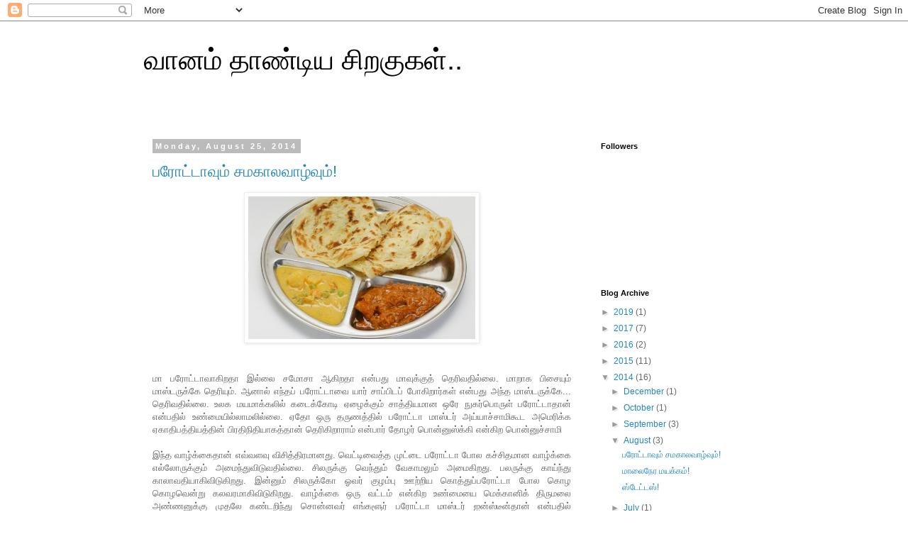

--- FILE ---
content_type: text/html; charset=UTF-8
request_url: https://umajee.blogspot.com/2014/08/
body_size: 25575
content:
<!DOCTYPE html>
<html class='v2' dir='ltr' lang='en'>
<head>
<link href='https://www.blogger.com/static/v1/widgets/335934321-css_bundle_v2.css' rel='stylesheet' type='text/css'/>
<meta content='width=1100' name='viewport'/>
<meta content='text/html; charset=UTF-8' http-equiv='Content-Type'/>
<meta content='blogger' name='generator'/>
<link href='https://umajee.blogspot.com/favicon.ico' rel='icon' type='image/x-icon'/>
<link href='https://umajee.blogspot.com/2014/08/' rel='canonical'/>
<link rel="alternate" type="application/atom+xml" title="வ&#3006;னம&#3021; த&#3006;ண&#3021;ட&#3007;ய ச&#3007;றக&#3009;கள&#3021;.. - Atom" href="https://umajee.blogspot.com/feeds/posts/default" />
<link rel="alternate" type="application/rss+xml" title="வ&#3006;னம&#3021; த&#3006;ண&#3021;ட&#3007;ய ச&#3007;றக&#3009;கள&#3021;.. - RSS" href="https://umajee.blogspot.com/feeds/posts/default?alt=rss" />
<link rel="service.post" type="application/atom+xml" title="வ&#3006;னம&#3021; த&#3006;ண&#3021;ட&#3007;ய ச&#3007;றக&#3009;கள&#3021;.. - Atom" href="https://www.blogger.com/feeds/9007381197259524065/posts/default" />
<!--Can't find substitution for tag [blog.ieCssRetrofitLinks]-->
<meta content='https://umajee.blogspot.com/2014/08/' property='og:url'/>
<meta content='வானம் தாண்டிய சிறகுகள்..' property='og:title'/>
<meta content='' property='og:description'/>
<title>வ&#3006;னம&#3021; த&#3006;ண&#3021;ட&#3007;ய ச&#3007;றக&#3009;கள&#3021;..: August 2014</title>
<style id='page-skin-1' type='text/css'><!--
/*
-----------------------------------------------
Blogger Template Style
Name:     Simple
Designer: Blogger
URL:      www.blogger.com
----------------------------------------------- */
/* Content
----------------------------------------------- */
body {
font: normal normal 12px 'Trebuchet MS', Trebuchet, Verdana, sans-serif;
color: #666666;
background: #ffffff none repeat scroll top left;
padding: 0 0 0 0;
}
html body .region-inner {
min-width: 0;
max-width: 100%;
width: auto;
}
h2 {
font-size: 22px;
}
a:link {
text-decoration:none;
color: #2288bb;
}
a:visited {
text-decoration:none;
color: #888888;
}
a:hover {
text-decoration:underline;
color: #33aaff;
}
.body-fauxcolumn-outer .fauxcolumn-inner {
background: transparent none repeat scroll top left;
_background-image: none;
}
.body-fauxcolumn-outer .cap-top {
position: absolute;
z-index: 1;
height: 400px;
width: 100%;
}
.body-fauxcolumn-outer .cap-top .cap-left {
width: 100%;
background: transparent none repeat-x scroll top left;
_background-image: none;
}
.content-outer {
-moz-box-shadow: 0 0 0 rgba(0, 0, 0, .15);
-webkit-box-shadow: 0 0 0 rgba(0, 0, 0, .15);
-goog-ms-box-shadow: 0 0 0 #333333;
box-shadow: 0 0 0 rgba(0, 0, 0, .15);
margin-bottom: 1px;
}
.content-inner {
padding: 10px 40px;
}
.content-inner {
background-color: #ffffff;
}
/* Header
----------------------------------------------- */
.header-outer {
background: transparent none repeat-x scroll 0 -400px;
_background-image: none;
}
.Header h1 {
font: normal normal 40px 'Trebuchet MS',Trebuchet,Verdana,sans-serif;
color: #000000;
text-shadow: 0 0 0 rgba(0, 0, 0, .2);
}
.Header h1 a {
color: #000000;
}
.Header .description {
font-size: 18px;
color: #000000;
}
.header-inner .Header .titlewrapper {
padding: 22px 0;
}
.header-inner .Header .descriptionwrapper {
padding: 0 0;
}
/* Tabs
----------------------------------------------- */
.tabs-inner .section:first-child {
border-top: 0 solid #dddddd;
}
.tabs-inner .section:first-child ul {
margin-top: -1px;
border-top: 1px solid #dddddd;
border-left: 1px solid #dddddd;
border-right: 1px solid #dddddd;
}
.tabs-inner .widget ul {
background: transparent none repeat-x scroll 0 -800px;
_background-image: none;
border-bottom: 1px solid #dddddd;
margin-top: 0;
margin-left: -30px;
margin-right: -30px;
}
.tabs-inner .widget li a {
display: inline-block;
padding: .6em 1em;
font: normal normal 12px 'Trebuchet MS', Trebuchet, Verdana, sans-serif;
color: #000000;
border-left: 1px solid #ffffff;
border-right: 1px solid #dddddd;
}
.tabs-inner .widget li:first-child a {
border-left: none;
}
.tabs-inner .widget li.selected a, .tabs-inner .widget li a:hover {
color: #000000;
background-color: #eeeeee;
text-decoration: none;
}
/* Columns
----------------------------------------------- */
.main-outer {
border-top: 0 solid transparent;
}
.fauxcolumn-left-outer .fauxcolumn-inner {
border-right: 1px solid transparent;
}
.fauxcolumn-right-outer .fauxcolumn-inner {
border-left: 1px solid transparent;
}
/* Headings
----------------------------------------------- */
div.widget > h2,
div.widget h2.title {
margin: 0 0 1em 0;
font: normal bold 11px 'Trebuchet MS',Trebuchet,Verdana,sans-serif;
color: #000000;
}
/* Widgets
----------------------------------------------- */
.widget .zippy {
color: #999999;
text-shadow: 2px 2px 1px rgba(0, 0, 0, .1);
}
.widget .popular-posts ul {
list-style: none;
}
/* Posts
----------------------------------------------- */
h2.date-header {
font: normal bold 11px Arial, Tahoma, Helvetica, FreeSans, sans-serif;
}
.date-header span {
background-color: #bbbbbb;
color: #ffffff;
padding: 0.4em;
letter-spacing: 3px;
margin: inherit;
}
.main-inner {
padding-top: 35px;
padding-bottom: 65px;
}
.main-inner .column-center-inner {
padding: 0 0;
}
.main-inner .column-center-inner .section {
margin: 0 1em;
}
.post {
margin: 0 0 45px 0;
}
h3.post-title, .comments h4 {
font: normal normal 22px 'Trebuchet MS',Trebuchet,Verdana,sans-serif;
margin: .75em 0 0;
}
.post-body {
font-size: 110%;
line-height: 1.4;
position: relative;
}
.post-body img, .post-body .tr-caption-container, .Profile img, .Image img,
.BlogList .item-thumbnail img {
padding: 2px;
background: #ffffff;
border: 1px solid #eeeeee;
-moz-box-shadow: 1px 1px 5px rgba(0, 0, 0, .1);
-webkit-box-shadow: 1px 1px 5px rgba(0, 0, 0, .1);
box-shadow: 1px 1px 5px rgba(0, 0, 0, .1);
}
.post-body img, .post-body .tr-caption-container {
padding: 5px;
}
.post-body .tr-caption-container {
color: #666666;
}
.post-body .tr-caption-container img {
padding: 0;
background: transparent;
border: none;
-moz-box-shadow: 0 0 0 rgba(0, 0, 0, .1);
-webkit-box-shadow: 0 0 0 rgba(0, 0, 0, .1);
box-shadow: 0 0 0 rgba(0, 0, 0, .1);
}
.post-header {
margin: 0 0 1.5em;
line-height: 1.6;
font-size: 90%;
}
.post-footer {
margin: 20px -2px 0;
padding: 5px 10px;
color: #666666;
background-color: #eeeeee;
border-bottom: 1px solid #eeeeee;
line-height: 1.6;
font-size: 90%;
}
#comments .comment-author {
padding-top: 1.5em;
border-top: 1px solid transparent;
background-position: 0 1.5em;
}
#comments .comment-author:first-child {
padding-top: 0;
border-top: none;
}
.avatar-image-container {
margin: .2em 0 0;
}
#comments .avatar-image-container img {
border: 1px solid #eeeeee;
}
/* Comments
----------------------------------------------- */
.comments .comments-content .icon.blog-author {
background-repeat: no-repeat;
background-image: url([data-uri]);
}
.comments .comments-content .loadmore a {
border-top: 1px solid #999999;
border-bottom: 1px solid #999999;
}
.comments .comment-thread.inline-thread {
background-color: #eeeeee;
}
.comments .continue {
border-top: 2px solid #999999;
}
/* Accents
---------------------------------------------- */
.section-columns td.columns-cell {
border-left: 1px solid transparent;
}
.blog-pager {
background: transparent url(https://resources.blogblog.com/blogblog/data/1kt/simple/paging_dot.png) repeat-x scroll top center;
}
.blog-pager-older-link, .home-link,
.blog-pager-newer-link {
background-color: #ffffff;
padding: 5px;
}
.footer-outer {
border-top: 1px dashed #bbbbbb;
}
/* Mobile
----------------------------------------------- */
body.mobile  {
background-size: auto;
}
.mobile .body-fauxcolumn-outer {
background: transparent none repeat scroll top left;
}
.mobile .body-fauxcolumn-outer .cap-top {
background-size: 100% auto;
}
.mobile .content-outer {
-webkit-box-shadow: 0 0 3px rgba(0, 0, 0, .15);
box-shadow: 0 0 3px rgba(0, 0, 0, .15);
}
.mobile .tabs-inner .widget ul {
margin-left: 0;
margin-right: 0;
}
.mobile .post {
margin: 0;
}
.mobile .main-inner .column-center-inner .section {
margin: 0;
}
.mobile .date-header span {
padding: 0.1em 10px;
margin: 0 -10px;
}
.mobile h3.post-title {
margin: 0;
}
.mobile .blog-pager {
background: transparent none no-repeat scroll top center;
}
.mobile .footer-outer {
border-top: none;
}
.mobile .main-inner, .mobile .footer-inner {
background-color: #ffffff;
}
.mobile-index-contents {
color: #666666;
}
.mobile-link-button {
background-color: #2288bb;
}
.mobile-link-button a:link, .mobile-link-button a:visited {
color: #ffffff;
}
.mobile .tabs-inner .section:first-child {
border-top: none;
}
.mobile .tabs-inner .PageList .widget-content {
background-color: #eeeeee;
color: #000000;
border-top: 1px solid #dddddd;
border-bottom: 1px solid #dddddd;
}
.mobile .tabs-inner .PageList .widget-content .pagelist-arrow {
border-left: 1px solid #dddddd;
}

--></style>
<style id='template-skin-1' type='text/css'><!--
body {
min-width: 954px;
}
.content-outer, .content-fauxcolumn-outer, .region-inner {
min-width: 954px;
max-width: 954px;
_width: 954px;
}
.main-inner .columns {
padding-left: 0px;
padding-right: 260px;
}
.main-inner .fauxcolumn-center-outer {
left: 0px;
right: 260px;
/* IE6 does not respect left and right together */
_width: expression(this.parentNode.offsetWidth -
parseInt("0px") -
parseInt("260px") + 'px');
}
.main-inner .fauxcolumn-left-outer {
width: 0px;
}
.main-inner .fauxcolumn-right-outer {
width: 260px;
}
.main-inner .column-left-outer {
width: 0px;
right: 100%;
margin-left: -0px;
}
.main-inner .column-right-outer {
width: 260px;
margin-right: -260px;
}
#layout {
min-width: 0;
}
#layout .content-outer {
min-width: 0;
width: 800px;
}
#layout .region-inner {
min-width: 0;
width: auto;
}
body#layout div.add_widget {
padding: 8px;
}
body#layout div.add_widget a {
margin-left: 32px;
}
--></style>
<link href='https://www.blogger.com/dyn-css/authorization.css?targetBlogID=9007381197259524065&amp;zx=0b274ab8-4261-41fd-bff4-1525be7943ac' media='none' onload='if(media!=&#39;all&#39;)media=&#39;all&#39;' rel='stylesheet'/><noscript><link href='https://www.blogger.com/dyn-css/authorization.css?targetBlogID=9007381197259524065&amp;zx=0b274ab8-4261-41fd-bff4-1525be7943ac' rel='stylesheet'/></noscript>
<meta name='google-adsense-platform-account' content='ca-host-pub-1556223355139109'/>
<meta name='google-adsense-platform-domain' content='blogspot.com'/>

<script async src="https://pagead2.googlesyndication.com/pagead/js/adsbygoogle.js?client=ca-pub-2964627734311361&host=ca-host-pub-1556223355139109" crossorigin="anonymous"></script>

<!-- data-ad-client=ca-pub-2964627734311361 -->

</head>
<body class='loading variant-simplysimple'>
<div class='navbar section' id='navbar' name='Navbar'><div class='widget Navbar' data-version='1' id='Navbar1'><script type="text/javascript">
    function setAttributeOnload(object, attribute, val) {
      if(window.addEventListener) {
        window.addEventListener('load',
          function(){ object[attribute] = val; }, false);
      } else {
        window.attachEvent('onload', function(){ object[attribute] = val; });
      }
    }
  </script>
<div id="navbar-iframe-container"></div>
<script type="text/javascript" src="https://apis.google.com/js/platform.js"></script>
<script type="text/javascript">
      gapi.load("gapi.iframes:gapi.iframes.style.bubble", function() {
        if (gapi.iframes && gapi.iframes.getContext) {
          gapi.iframes.getContext().openChild({
              url: 'https://www.blogger.com/navbar/9007381197259524065?origin\x3dhttps://umajee.blogspot.com',
              where: document.getElementById("navbar-iframe-container"),
              id: "navbar-iframe"
          });
        }
      });
    </script><script type="text/javascript">
(function() {
var script = document.createElement('script');
script.type = 'text/javascript';
script.src = '//pagead2.googlesyndication.com/pagead/js/google_top_exp.js';
var head = document.getElementsByTagName('head')[0];
if (head) {
head.appendChild(script);
}})();
</script>
</div></div>
<div class='body-fauxcolumns'>
<div class='fauxcolumn-outer body-fauxcolumn-outer'>
<div class='cap-top'>
<div class='cap-left'></div>
<div class='cap-right'></div>
</div>
<div class='fauxborder-left'>
<div class='fauxborder-right'></div>
<div class='fauxcolumn-inner'>
</div>
</div>
<div class='cap-bottom'>
<div class='cap-left'></div>
<div class='cap-right'></div>
</div>
</div>
</div>
<div class='content'>
<div class='content-fauxcolumns'>
<div class='fauxcolumn-outer content-fauxcolumn-outer'>
<div class='cap-top'>
<div class='cap-left'></div>
<div class='cap-right'></div>
</div>
<div class='fauxborder-left'>
<div class='fauxborder-right'></div>
<div class='fauxcolumn-inner'>
</div>
</div>
<div class='cap-bottom'>
<div class='cap-left'></div>
<div class='cap-right'></div>
</div>
</div>
</div>
<div class='content-outer'>
<div class='content-cap-top cap-top'>
<div class='cap-left'></div>
<div class='cap-right'></div>
</div>
<div class='fauxborder-left content-fauxborder-left'>
<div class='fauxborder-right content-fauxborder-right'></div>
<div class='content-inner'>
<header>
<div class='header-outer'>
<div class='header-cap-top cap-top'>
<div class='cap-left'></div>
<div class='cap-right'></div>
</div>
<div class='fauxborder-left header-fauxborder-left'>
<div class='fauxborder-right header-fauxborder-right'></div>
<div class='region-inner header-inner'>
<div class='header section' id='header' name='Header'><div class='widget Header' data-version='1' id='Header1'>
<div id='header-inner'>
<div class='titlewrapper'>
<h1 class='title'>
<a href='https://umajee.blogspot.com/'>
வ&#3006;னம&#3021; த&#3006;ண&#3021;ட&#3007;ய ச&#3007;றக&#3009;கள&#3021;..
</a>
</h1>
</div>
<div class='descriptionwrapper'>
<p class='description'><span>
</span></p>
</div>
</div>
</div></div>
</div>
</div>
<div class='header-cap-bottom cap-bottom'>
<div class='cap-left'></div>
<div class='cap-right'></div>
</div>
</div>
</header>
<div class='tabs-outer'>
<div class='tabs-cap-top cap-top'>
<div class='cap-left'></div>
<div class='cap-right'></div>
</div>
<div class='fauxborder-left tabs-fauxborder-left'>
<div class='fauxborder-right tabs-fauxborder-right'></div>
<div class='region-inner tabs-inner'>
<div class='tabs no-items section' id='crosscol' name='Cross-Column'></div>
<div class='tabs no-items section' id='crosscol-overflow' name='Cross-Column 2'></div>
</div>
</div>
<div class='tabs-cap-bottom cap-bottom'>
<div class='cap-left'></div>
<div class='cap-right'></div>
</div>
</div>
<div class='main-outer'>
<div class='main-cap-top cap-top'>
<div class='cap-left'></div>
<div class='cap-right'></div>
</div>
<div class='fauxborder-left main-fauxborder-left'>
<div class='fauxborder-right main-fauxborder-right'></div>
<div class='region-inner main-inner'>
<div class='columns fauxcolumns'>
<div class='fauxcolumn-outer fauxcolumn-center-outer'>
<div class='cap-top'>
<div class='cap-left'></div>
<div class='cap-right'></div>
</div>
<div class='fauxborder-left'>
<div class='fauxborder-right'></div>
<div class='fauxcolumn-inner'>
</div>
</div>
<div class='cap-bottom'>
<div class='cap-left'></div>
<div class='cap-right'></div>
</div>
</div>
<div class='fauxcolumn-outer fauxcolumn-left-outer'>
<div class='cap-top'>
<div class='cap-left'></div>
<div class='cap-right'></div>
</div>
<div class='fauxborder-left'>
<div class='fauxborder-right'></div>
<div class='fauxcolumn-inner'>
</div>
</div>
<div class='cap-bottom'>
<div class='cap-left'></div>
<div class='cap-right'></div>
</div>
</div>
<div class='fauxcolumn-outer fauxcolumn-right-outer'>
<div class='cap-top'>
<div class='cap-left'></div>
<div class='cap-right'></div>
</div>
<div class='fauxborder-left'>
<div class='fauxborder-right'></div>
<div class='fauxcolumn-inner'>
</div>
</div>
<div class='cap-bottom'>
<div class='cap-left'></div>
<div class='cap-right'></div>
</div>
</div>
<!-- corrects IE6 width calculation -->
<div class='columns-inner'>
<div class='column-center-outer'>
<div class='column-center-inner'>
<div class='main section' id='main' name='Main'><div class='widget Blog' data-version='1' id='Blog1'>
<div class='blog-posts hfeed'>

          <div class="date-outer">
        
<h2 class='date-header'><span>Monday, August 25, 2014</span></h2>

          <div class="date-posts">
        
<div class='post-outer'>
<div class='post hentry uncustomized-post-template' itemprop='blogPost' itemscope='itemscope' itemtype='http://schema.org/BlogPosting'>
<meta content='https://blogger.googleusercontent.com/img/b/R29vZ2xl/AVvXsEiusnOSGuiQbQtgFKIu8vmzNX9ovp0-F4xbKsp_ZXybfgOPHYioE7dJ1Vka1xw_TpnWRU2Eal4misUGWviPXo_nF71OHb7e4IGaIxfw5jj8Z7dcH0Ji-eK6tIlOJzAHzIP2hx27MunyNPg/s1600/parotta.jpg' itemprop='image_url'/>
<meta content='9007381197259524065' itemprop='blogId'/>
<meta content='6041559656586435679' itemprop='postId'/>
<a name='6041559656586435679'></a>
<h3 class='post-title entry-title' itemprop='name'>
<a href='https://umajee.blogspot.com/2014/08/blog-post_25.html'>பர&#3019;ட&#3021;ட&#3006;வ&#3009;ம&#3021; சமக&#3006;லவ&#3006;ழ&#3021;வ&#3009;ம&#3021;!</a>
</h3>
<div class='post-header'>
<div class='post-header-line-1'></div>
</div>
<div class='post-body entry-content' id='post-body-6041559656586435679' itemprop='description articleBody'>
<div dir="ltr" style="text-align: left;" trbidi="on">
<div style="text-align: justify;">
<div class="separator" style="clear: both; text-align: center;">
<a href="https://blogger.googleusercontent.com/img/b/R29vZ2xl/AVvXsEiusnOSGuiQbQtgFKIu8vmzNX9ovp0-F4xbKsp_ZXybfgOPHYioE7dJ1Vka1xw_TpnWRU2Eal4misUGWviPXo_nF71OHb7e4IGaIxfw5jj8Z7dcH0Ji-eK6tIlOJzAHzIP2hx27MunyNPg/s1600/parotta.jpg" imageanchor="1" style="margin-left: 1em; margin-right: 1em;"><img border="0" height="201" src="https://blogger.googleusercontent.com/img/b/R29vZ2xl/AVvXsEiusnOSGuiQbQtgFKIu8vmzNX9ovp0-F4xbKsp_ZXybfgOPHYioE7dJ1Vka1xw_TpnWRU2Eal4misUGWviPXo_nF71OHb7e4IGaIxfw5jj8Z7dcH0Ji-eK6tIlOJzAHzIP2hx27MunyNPg/s1600/parotta.jpg" width="320" /></a></div>
<br /><br />ம&#3006; பர&#3019;ட&#3021;ட&#3006;வ&#3006;க&#3007;றத&#3006; இல&#3021;ல&#3016; சம&#3019;ச&#3006; ஆக&#3007;றத&#3006; என&#3021;பத&#3009; ம&#3006;வ&#3009;க&#3021;க&#3009;த&#3021; த&#3014;ர&#3007;வத&#3007;ல&#3021;ல&#3016;. ம&#3006;ற&#3006;க ப&#3007;ச&#3016;ய&#3009;ம&#3021; ம&#3006;ஸ&#3021;டர&#3009;க&#3021;க&#3015; த&#3014;ர&#3007;ய&#3009;ம&#3021;. ஆன&#3006;ல&#3021; எந&#3021;தப&#3021; பர&#3019;ட&#3021;ட&#3006;வ&#3016; ய&#3006;ர&#3021; ச&#3006;ப&#3021;ப&#3007;டப&#3021; ப&#3019;க&#3007;ற&#3006;ர&#3021;கள&#3021; என&#3021;பத&#3009; அந&#3021;த ம&#3006;ஸ&#3021;டர&#3009;க&#3021;க&#3015;... த&#3014;ர&#3007;வத&#3007;ல&#3021;ல&#3016;. உலக மயம&#3006;க&#3021;கல&#3007;ல&#3021; கட&#3016;க&#3021;க&#3019;ட&#3007; ஏழ&#3016;க&#3021;க&#3009;ம&#3021; ச&#3006;த&#3021;த&#3007;யம&#3006;ன ஒர&#3015; ந&#3009;கர&#3021;ப&#3018;ர&#3009;ள&#3021; பர&#3019;ட&#3021;ட&#3006;த&#3006;ன&#3021; என&#3021;பத&#3007;ல&#3021; உண&#3021;ம&#3016;ய&#3007;ல&#3021;ல&#3006;மல&#3007;ல&#3021;ல&#3016;. ஏத&#3019; ஒர&#3009; தர&#3009;ணத&#3021;த&#3007;ல&#3021; பர&#3019;ட&#3021;ட&#3006; ம&#3006;ஸ&#3021;டர&#3021; அய&#3021;ய&#3006;ச&#3021;ச&#3006;ம&#3007;க&#3010;ட அம&#3014;ர&#3007;க&#3021;க ஏக&#3006;த&#3007;பத&#3021;த&#3007;யத&#3021;த&#3007;ன&#3021; ப&#3007;ரத&#3007;ந&#3007;த&#3007;ய&#3006;கத&#3021;த&#3006;ன&#3021; த&#3014;ர&#3007;க&#3007;ற&#3006;ர&#3006;ம&#3021; என&#3021;ப&#3006;ர&#3021; த&#3019;ழர&#3021; ப&#3018;ன&#3021;ன&#3009;ஸ&#3021;க&#3021;க&#3007; என&#3021;க&#3007;ற ப&#3018;ன&#3021;ன&#3009;ச&#3021;ச&#3006;ம&#3007;<br />
<br />
இந&#3021;த வ&#3006;ழ&#3021;க&#3021;க&#3016;த&#3006;ன&#3021; எவ&#3021;வளவ&#3009; வ&#3007;ச&#3007;த&#3021;த&#3007;ரம&#3006;னத&#3009;. வ&#3014;ட&#3021;ட&#3007;வ&#3016;த&#3021;த ம&#3009;ட&#3021;ட&#3016; பர&#3019;ட&#3021;ட&#3006; ப&#3019;ல கச&#3021;ச&#3007;தம&#3006;ன வ&#3006;ழ&#3021;க&#3021;க&#3016; எல&#3021;ல&#3019;ர&#3009;க&#3021;க&#3009;ம&#3021; அம&#3016;ந&#3021;த&#3009;வ&#3007;ட&#3009;வத&#3007;ல&#3021;ல&#3016;. ச&#3007;லர&#3009;க&#3021;க&#3009; வ&#3014;ந&#3021;த&#3009;ம&#3021; வ&#3015;க&#3006;மல&#3009;ம&#3021; அம&#3016;க&#3007;றத&#3009;. பலர&#3009;க&#3021;க&#3009; க&#3006;ய&#3021;ந&#3021;த&#3009; க&#3006;ல&#3006;வத&#3007;ய&#3006;க&#3007;வ&#3007;ட&#3009;க&#3007;றத&#3009;. இன&#3021;ன&#3009;ம&#3021; ச&#3007;லர&#3009;க&#3021;க&#3019; ஓவர&#3021; க&#3009;ழம&#3021;ப&#3009; ஊற&#3021;ற&#3007;ய க&#3018;த&#3021;த&#3009;ப&#3021;பர&#3019;ட&#3021;ட&#3006; ப&#3019;ல க&#3018;ழ க&#3018;ழவ&#3014;ன&#3021;ற&#3009; கலவரம&#3006;க&#3007;வ&#3007;ட&#3009;க&#3007;றத&#3009;. வ&#3006;ழ&#3021;க&#3021;க&#3016; ஒர&#3009; வட&#3021;டம&#3021; என&#3021;க&#3007;ற உண&#3021;ம&#3016;ய&#3016; ம&#3014;க&#3021;க&#3006;ன&#3007;க&#3021; த&#3007;ர&#3009;மல&#3016; அண&#3021;ணன&#3009;க&#3021;க&#3009; ம&#3009;தல&#3015; கண&#3021;டற&#3007;ந&#3021;த&#3009; ச&#3018;ன&#3021;னவர&#3021; எங&#3021;கள&#3010;ர&#3021; பர&#3019;ட&#3021;ட&#3006; ம&#3006;ஸ&#3021;டர&#3021; ஐன&#3021;ஸ&#3021;ட&#3008;ன&#3021;த&#3006;ன&#3021; என&#3021;பத&#3007;ல&#3021; எங&#3021;கள&#3009;க&#3021;க&#3009; எப&#3021;ப&#3019;த&#3009;ம&#3021; ப&#3014;ர&#3009;ம&#3016;.<br />
<br />
'ந&#3006;ப&#3007;ய&#3007;ல&#3007;ர&#3009;ந&#3021;த&#3009; க&#3007;ளம&#3021;ப&#3009;ம&#3021; அம&#3007;லச&#3021;ச&#3009;ன&#3016;ய&#3018;ன&#3021;ற&#3009; ந&#3014;ஞ&#3021;ச&#3016; அட&#3016;த&#3021;த&#3009;க&#3021; கண&#3021;டம&#3021;வர&#3016; எர&#3007;ந&#3021;த&#3009; ச&#3006;மம&#3021;கடந&#3021;த&#3009;ம&#3021; ஓய&#3006;த ஏப&#3021;பங&#3021;கள&#3006;க ஒர&#3009; பர&#3019;ட&#3021;ட&#3006; ம&#3006;ஸ&#3021;டர&#3007;ன&#3021; க&#3016;வண&#3021;ணத&#3021;த&#3016;ப&#3021; ப&#3015;ச&#3007;யபட&#3007; க&#3006;ற&#3021;ற&#3007;ல&#3021; கர&#3016;க&#3007;றத&#3009;' - 'பர&#3019;ட&#3021;ட&#3006; உண&#3021;ட ர&#3006;வ&#3009;கள&#3021;' &nbsp;த&#3018;க&#3009;ப&#3021;ப&#3007;ல&#3021; கவ&#3007;ஞ&#3021;ஞர&#3021; சங&#3021;க&#3010;வ&#3007;ன&#3021; கவ&#3007;வர&#3007;கள&#3021; ந&#3007;ன&#3016;வ&#3009;க&#3021;க&#3009; வர&#3009;க&#3007;ன&#3021;றன.ஒர&#3009; பர&#3019;ட&#3021;ட&#3006; என&#3021;பத&#3009; வ&#3014;ற&#3009;ம&#3021;பர&#3019;ட&#3021;ட&#3006; மட&#3021;ட&#3009;மல&#3021;ல....வ&#3006;ழ&#3021;க&#3021;க&#3016;ய&#3007;ன&#3021; தத&#3021;த&#3009;வம&#3015;... சர&#3007;வ&#3007;ட&#3009;ங&#3021;கள&#3021;, வ&#3014;ற&#3009;ம&#3021; பர&#3019;ட&#3021;ட&#3006; மட&#3021;ட&#3009;ம&#3015; வ&#3014;ற&#3009;ம&#3021;பர&#3019;ட&#3021;ட&#3006;! மற&#3021;றபட&#3007;, ச&#3015;ர&#3021;க&#3021;க&#3016;ய&#3016;ப&#3021; ப&#3018;ற&#3009;த&#3021;த&#3009; ம&#3009;ட&#3021;ட&#3016;ப&#3021;பர&#3019;ட&#3021;ட&#3006;, க&#3018;த&#3021;த&#3009;ப&#3021;பர&#3019;ட&#3021;ட&#3006;, ஆள&#3009;ப&#3021; பர&#3019;ட&#3021;ட&#3006;...<br />
<br />
பர&#3007;ச&#3006;ரகர&#3021; வந&#3021;த&#3009; ஈ மற&#3021;ற&#3009;ம&#3021; ச&#3007;ந&#3021;தன&#3016;ய&#3016;க&#3021; கல&#3016;த&#3021;த&#3006;ர&#3021;.<br />
"ச&#3018;ல&#3021;ல&#3009;ங&#3021;க"<br />
"பர&#3019;ட&#3021;ட&#3006;"<br />
<br />
வ&#3014;ள&#3007;ப&#3021;ப&#3006;ர&#3021;வ&#3016;க&#3021;க&#3009; ச&#3006;த&#3009;வ&#3006;க, அழக&#3006;க மனத&#3016;ப&#3021; பரபரப&#3021;பட&#3016;ய வ&#3016;க&#3021;க&#3009;ம&#3021; பர&#3019;ட&#3021;ட&#3006;க&#3021;கள&#3021; உண&#3021;ண&#3009;ம&#3021;ப&#3019;த&#3009;, அவ&#3021;வ&#3006;ற&#3007;ர&#3009;ப&#3021;பத&#3007;ல&#3021;ல&#3016;. த&#3006;ட&#3016;கள&#3007;ன&#3021;, பற&#3021;கள&#3007;ன&#3021; கட&#3009;ம&#3021; உழ&#3016;ப&#3021;ப&#3016;க&#3021; க&#3019;ர&#3009;பவ&#3016;ய&#3006;கவ&#3009;ம&#3021;, சமயங&#3021;கள&#3007;ல&#3021; கன&#3021;னத&#3021;த&#3007;ன&#3021; உட&#3021;தச&#3016;கள&#3016;ப&#3021; பதம&#3021; ப&#3006;ர&#3021;ப&#3021;பவ&#3016;ய&#3006;கவ&#3009;ம&#3021; அம&#3016;ந&#3021;த&#3009;வ&#3007;ட&#3009;ந&#3007;ன&#3021;றன. ஒர&#3009; பர&#3019;ட&#3021;ட&#3006;வ&#3016;ப&#3021; ப&#3019;ல வ&#3006;ழ&#3021;வ&#3007;யல&#3016;ச&#3021; ச&#3018;ல&#3021;ல&#3007;க&#3021; க&#3018;ட&#3009;ப&#3021;பத&#3009;...<br />
<br />
'ட&#3018;க&#3021;' பர&#3007;ச&#3006;ரகர&#3007;ன&#3021; அன&#3021;ப&#3009;ம&#3021;, தண&#3021;ண&#3008;ர&#3009;ம&#3021; ஏக க&#3006;லத&#3021;த&#3007;ல&#3021; த&#3014;ற&#3007;த&#3021;தன.<br />
ஆரம&#3021;ப&#3007;க&#3021;க வ&#3015;ண&#3021;ட&#3007;யத&#3009;த&#3006;ன&#3021;.<br />
<br />
வ&#3014;ள&#3007;ய&#3015; பதம&#3006;க இர&#3009;ந&#3021;தத&#3009;, உள&#3021;ள&#3015; பச&#3016;ய&#3006;கப&#3021; பற&#3021;ற&#3007;ப&#3021; ப&#3007;ட&#3007;த&#3021;த&#3009;க&#3021; க&#3018;ண&#3021;டத&#3009;. பற&#3021;கள&#3007;ல&#3009;ம&#3021;, ம&#3015;லண&#3021;ணத&#3021;த&#3007;ல&#3009;ம&#3021; (க&#3008;ழண&#3021;ணம&#3021; என&#3021;ற&#3009; இர&#3009;க&#3021;க&#3007;றத&#3006;?) வ&#3014;க&#3009;வ&#3006;க ஒட&#3021;ட&#3007;க&#3021; க&#3018;ண&#3021;டத&#3009;. இன&#3007;, க&#3019;க&#3021;க&#3006;க&#3019;ல&#3006; ப&#3019;ட&#3021;ட&#3009;த&#3021;த&#3006;ன&#3021; கழற&#3021;ற&#3007;ய&#3014;ட&#3009;க&#3021;க வ&#3015;ண&#3021;ட&#3009;ம&#3021;. ந&#3007;ச&#3021;சயம&#3021; அம&#3014;ர&#3007;க&#3021;க ஏக&#3006;த&#3007;பத&#3021;த&#3007;யத&#3021;த&#3007;ன&#3021; சத&#3007;த&#3006;ன&#3021;. இத&#3016;ய&#3014;ல&#3021;ல&#3006;ம&#3021; வ&#3014;ள&#3007;ய&#3015; ச&#3018;ல&#3021;ல ம&#3009;ட&#3007;ய&#3009;ம&#3006;? அப&#3021;பட&#3007;ய&#3015; ம&#3009;யன&#3021;ற&#3006;ல&#3009;ம&#3021; ஒட&#3021;ட&#3007;க&#3021;க&#3018;ண&#3021;ட பர&#3019;ட&#3021;ட&#3006;த&#3006;ன&#3021; அன&#3009;மத&#3007;க&#3021;க&#3009;ம&#3006;? ம&#3010;ட&#3007;க&#3021; க&#3018;ண&#3021;ட&#3015; ச&#3006;ப&#3021;ப&#3007;ட வ&#3015;ண&#3021;ட&#3007;யத&#3009;த&#3006;ன&#3021;. அப&#3021;பட&#3007;ய&#3015; க&#3015;ட&#3021;ட&#3006;ல&#3009;ம&#3021; ந&#3008;த&#3007; க&#3007;ட&#3016;த&#3021;த&#3009;வ&#3007;ட&#3009;ம&#3006;? ம&#3015;லத&#3007;கம&#3006;க இரண&#3021;ட&#3009; பர&#3019;ட&#3021;ட&#3006;க&#3021;கள&#3021; க&#3007;ட&#3016;க&#3021;கல&#3006;ம&#3021;. நல&#3021;ல பர&#3019;ட&#3021;ட&#3006; தர&#3009;க&#3007;ற&#3015;ன&#3021; என&#3021;ற&#3009; ச&#3018;ல&#3021;ல&#3007;க&#3021; க&#3018;ட&#3009;ப&#3021;ப&#3006;ர&#3021;கள&#3021;. அத&#3016;ய&#3009;ம&#3021; ந&#3006;ங&#3021;கள&#3021; அல&#3021;லவ&#3006; க&#3006;ச&#3009; க&#3018;ட&#3009;த&#3021;த&#3009;த&#3021; த&#3007;ன&#3021;ற&#3009; த&#3018;ல&#3016;க&#3021;கவ&#3015;ண&#3021;ட&#3009;ம&#3021;?<br />
<br />
ஏத&#3019; நம&#3021;ம&#3006;ல&#3021; ம&#3009;ட&#3007;ந&#3021;தத&#3009;. பல&#3021;ல&#3009;க&#3021; க&#3009;த&#3021;த&#3007;க&#3021; க&#3018;ண&#3021;ட&#3015; ஃப&#3015;ஸ&#3021;ப&#3009;க&#3021;க&#3007;ல&#3021; ஸ&#3021;ட&#3015;ட&#3021;டஸ&#3021; ப&#3019;டல&#3006;ம&#3021;. ய&#3006;ர&#3015;ன&#3009;ம&#3021; ஆற&#3009;தல&#3021; ச&#3018;ல&#3021;லல&#3006;ம&#3021;. அந&#3021;தப&#3021; பர&#3019;ட&#3021;டக&#3021; கட&#3016;க&#3021;க&#3006;ரன&#3007;ன&#3021; ச&#3018;ந&#3021;தக&#3021;க&#3006;ரன&#3021;ப&#3019;ல ய&#3006;ர&#3006;வத&#3009; வந&#3021;த&#3009; கம&#3014;ண&#3021;ட&#3007;ல&#3021; வ&#3007;ளக&#3021;கம&#3021; ச&#3018;ல&#3021;லக&#3021;க&#3010;ட&#3009;ம&#3021;.<br />
'ச&#3010;ட&#3006; இர&#3009;ந&#3021;த&#3007;ர&#3009;க&#3021;க&#3007;ல&#3021;ல அத&#3006;ன&#3021; தல&#3016;வ&#3006;!'<br />
'பத&#3021;த&#3009; ந&#3007;ம&#3007;ஷம&#3021; கழ&#3007;ச&#3021;ச&#3009; ச&#3006;ப&#3021;ப&#3007;டவ&#3015;ண&#3021;ட&#3007;ய பர&#3019;ட&#3021;ட&#3006;வ அவசரப&#3021;பட&#3021;ட&#3009; ம&#3009;ழ&#3009;ங&#3021;க&#3007;ட&#3021;ட&#3008;ங&#3021;க ப&#3006;ஸ&#3021;!'<br />
<br />
எனக&#3021;க&#3009;ப&#3021; ப&#3009;ர&#3007;வத&#3015; இல&#3021;ல&#3016;. பர&#3019;ட&#3021;ட&#3006;ன&#3021;ன&#3006; ச&#3009;ட&#3021;ட&#3009;, உடன&#3015; ச&#3009;டச&#3021;ச&#3009;ட ச&#3006;ப&#3021;ப&#3007;டவ&#3015;ண&#3021;ட&#3009;ம&#3021;. அதற&#3021;க&#3006;கத&#3021;த&#3006;ன&#3015; கட&#3016;க&#3021;க&#3009;ப&#3021; ப&#3019;க&#3007;ற&#3019;ம&#3021;? அத&#3014;ன&#3021;னய&#3021;ய&#3006; அத&#3009;.. 'பத&#3021;த&#3009; ந&#3007;ம&#3007;ஷம&#3021; கழ&#3007;ச&#3021;ச&#3009;'? வ&#3007;த&#3021;த&#3007;ய&#3006;சம&#3006;ன ர&#3014;ச&#3007;ப&#3021;ப&#3007;ய&#3019;? தனக&#3021;க&#3009;ப&#3021; ப&#3007;ட&#3007;ச&#3021;சவன&#3021; அர&#3016;க&#3009;ற&#3016;ய&#3006;ச&#3021; சம&#3016;ச&#3021;சத ப&#3007;ட&#3007;ச&#3021;ச&#3009; ச&#3006;ப&#3021;ப&#3007;ட&#3021;டவன&#3021; எவன&#3016;ப&#3021; ப&#3006;த&#3021;த&#3006;ல&#3009;ம&#3021; 'பத&#3021;த&#3009; ந&#3007;ம&#3007;ஷம&#3021; கழ&#3007;ச&#3021;ச&#3009; ச&#3006;ப&#3021;ப&#3007;டவ&#3015;ண&#3021;ட&#3007;ய பர&#3019;ட&#3021;ட&#3006;', 'பத&#3021;த&#3009; மண&#3007;த&#3021;த&#3007;ய&#3006;லம&#3021; கழ&#3007;ச&#3021;ச&#3009; ச&#3009;ட&#3021;ட&#3007;ர&#3009;ந&#3021;த&#3006; நல&#3021;ல&#3006;ய&#3007;ர&#3009;ந&#3021;த&#3007;ர&#3009;க&#3021;க&#3009;ம&#3021;', 'ப&#3006;ர&#3021;சல&#3021; கட&#3021;ட&#3007; பத&#3021;த&#3009; ந&#3006;ள&#3016;க&#3021;க&#3009; அப&#3021;ப&#3009;றம&#3021; ச&#3006;ப&#3021;ப&#3007;ட&#3021;ட&#3007;ர&#3009;ந&#3021;த&#3006; கலக&#3021;க&#3007;ய&#3007;ர&#3009;க&#3021;க&#3009;ம&#3021; ' என&#3021;க&#3007;ற&#3006;ர&#3021;கள&#3021;.<br />
<br />
அத&#3009;க&#3010;டப&#3021; பரவ&#3006;ய&#3007;ல&#3021;ல&#3016;. ய&#3006;ர&#3019; ஒர&#3009;வர&#3021; வந&#3021;த&#3009; 'தம&#3007;ழர&#3021;கள&#3007;ன&#3021; ந&#3006;க&#3021;க&#3009; இன&#3021;ன&#3009;ம&#3021; சர&#3007;ய&#3006; வளரல&#3016;ய&#3021;ய&#3006;' என&#3021;ற&#3009; ஒட&#3021;ட&#3009;ம&#3018;த&#3021;தம&#3006;க அச&#3007;ங&#3021;கப&#3021;பட&#3009;த&#3021;த&#3007; வ&#3007;ட&#3009;க&#3007;ற&#3006;ர&#3021;கள&#3021;. என&#3021;னய&#3021;ய&#3006; கத&#3016; வ&#3007;ட&#3009;ற&#3008;ங&#3021;க? இப&#3021;ப க&#3015;வலம&#3006; இர&#3009;க&#3021;க&#3007;றத&#3009; பத&#3021;த&#3009; ந&#3006;ள&#3016;க&#3021;க&#3009; அப&#3021;ப&#3009;றம&#3021; நல&#3021;ல&#3006;ய&#3007;ர&#3009;ம&#3006;? இன&#3021;ன&#3009;ம&#3021; க&#3015;வலம&#3006;ய&#3007;ட&#3006;த&#3006;? என&#3021;ன, இப&#3021;ப கழ&#3009;வ&#3007; ஊத&#3021;த&#3009;றவன&#3021;..அப&#3021;ப ஊத&#3021;த&#3007; ஊத&#3021;த&#3007;க&#3021; கழ&#3009;வ ம&#3006;ட&#3021;ட&#3006;ன&#3006;?<br />
<br />
இத&#3016;க&#3021;க&#3010;டப&#3021; ப&#3018;ற&#3009;த&#3021;த&#3009;க&#3021; க&#3018;ள&#3021;ளல&#3006;ம&#3021;. ஆன&#3006;ல&#3021; இந&#3021;த ம&#3006;ர&#3021;க&#3021;க&#3007;ன&#3021; க&#3016;ங&#3021;கர&#3007;யத&#3021;த&#3016;ப&#3021; ப&#3006;ர&#3009;ங&#3021;கள&#3021;. ஒர&#3015;ய&#3018;ர&#3009; ஃப&#3015;ஸ&#3021;ப&#3009;க&#3021;! அப&#3021;பப&#3021;ப&#3006;! ஊர&#3007;ல&#3021; உள&#3021;ள அத&#3021;தன&#3016; ப&#3015;ர&#3016;ய&#3009;ம&#3021; நல&#3021;லவர&#3021;கள&#3006;க&#3021;க&#3007; வ&#3007;ட&#3021;டத&#3016;ப&#3021; ப&#3006;ர&#3009;ங&#3021;கள&#3021;. இந&#3021;த உலகம&#3015; அன&#3021;ப&#3006;ல&#3021;, மன&#3007;த ந&#3015;யத&#3021;த&#3006;ல&#3021;, ந&#3007;ற&#3016;ந&#3021;த&#3009; மலர&#3021;ந&#3021;த&#3009; க&#3007;டப&#3021;பத&#3016;ப&#3021; ப&#3006;ர&#3009;ங&#3021;கள&#3021;. எங&#3021;க&#3009;ம&#3021; ஏர&#3006;ளம&#3006;ன ப&#3009;த&#3021;தன&#3021;, ய&#3015;ச&#3009;கள&#3021; எல&#3021;ல&#3006;ர&#3009;ம&#3021; க&#3016;ய&#3007;ல&#3021; ல&#3015;ப&#3021;ட&#3006;ப&#3021;, ச&#3014;ல&#3021;ப&#3015;ச&#3007;கள&#3021; சக&#3007;தம&#3021; ஸ&#3021;ட&#3015;ட&#3021;டஸ&#3021; ம&#3010;லம&#3021; அன&#3021;ப&#3016;ப&#3021; ப&#3019;த&#3007;க&#3021;க&#3009;ம&#3021; சமக&#3006;லத&#3021;த&#3007;ல&#3021;, ஒர&#3009; பர&#3019;ட&#3021;ட&#3006; க&#3009;ற&#3007;த&#3021;த&#3009; கண&#3021;டபட&#3007; சம&#3010;கப&#3021; ப&#3007;ரக&#3021;ஞ&#3016;யற&#3021;ற&#3009;ப&#3021; ப&#3015;ச&#3007;வ&#3007;ட ம&#3009;ட&#3007;ய&#3009;ம&#3006;?<br />
<br />
'ஒர&#3009; பர&#3019;ட&#3021;ட&#3006;க&#3021;க&#3009;ப&#3021; ப&#3007;ன&#3021;ன&#3006;ல இர&#3009;க&#3021;க&#3007;ற உழ&#3016;ப&#3021;ப&#3016;ப&#3021; பற&#3021;ற&#3007; உங&#3021;கள&#3009;க&#3021;க&#3009; என&#3021;னய&#3021;ய&#3006; த&#3014;ர&#3007;ய&#3009;ம&#3021;? எத&#3021;தன&#3016; ப&#3015;ர&#3019;ட வ&#3007;யர&#3021;வ&#3016;, உணர&#3021;வ&#3009; கலந&#3021;த&#3007;ர&#3009;க&#3021;க&#3009; த&#3014;ர&#3007;ய&#3009;ம&#3006;? ஒர&#3009; பர&#3019;ட&#3021;ட&#3006; ம&#3006;ஸ&#3021;டர&#3021; க&#3006;ல&#3016;ல அஞ&#3021;ச&#3009; மண&#3007;லர&#3009;ந&#3021;த&#3009; இரவ&#3009; பத&#3007;ன&#3019;ர&#3009; மண&#3007;வர&#3016;க&#3021;க&#3009;ம&#3021; அட&#3009;ப&#3021;ப&#3009;க&#3021;க&#3009; ம&#3009;ன&#3021;ன&#3006;ல ந&#3007;ன&#3021;ன&#3009;ட&#3021;ட&#3015; இர&#3009;க&#3021;க&#3007;றத க&#3010;ட இர&#3009;ந&#3021;த&#3009; ப&#3006;த&#3021;த&#3007;ர&#3009;க&#3021;க&#3007;ய&#3006;? ஒவ&#3021;வ&#3018;ர&#3009; பர&#3019;ட&#3021;ட&#3006;லய&#3009;ம&#3021; அச&#3009;ர உழ&#3016;ப&#3021;ப&#3009; க&#3018;ட&#3021;ட&#3007;க&#3021; க&#3007;டக&#3021;க&#3009; த&#3014;ர&#3007;ய&#3009;ம&#3006;ய&#3021;ய&#3006;? அந&#3021;த உழ&#3016;ப&#3021;ப&#3016;ப&#3021; ப&#3006;ர&#3009;ங&#3021;க&#3016;ய&#3021;ய&#3006;' என&#3021;க&#3007;ற&#3006;ர&#3021;கள&#3021;.<br />
<br />
&#8220;ஆ... ஊ... என&#3021;ற&#3006;ல&#3015; உழ&#3016;ப&#3021;ப&#3016;ப&#3021; ப&#3006;ர&#3009;ங&#3021;கள&#3021; என&#3021;க&#3007;ற&#3006;ர&#3021;கள&#3021;. ப&#3007;றக&#3009; இன&#3021;ன&#3018;ன&#3021;ற&#3009; வ&#3016;த&#3021;த&#3007;ர&#3009;க&#3021;க&#3007;ற&#3006;ர&#3021;கள&#3021;. என&#3021;ன&#3006;த&#3009;... ஆங&#3021;க&#3021;.. மனச&#3016;ப&#3021;ப&#3006;ர&#3009;ங&#3021;கள&#3021;. ச&#3014;ண&#3021;ட&#3007;ம&#3014;ண&#3021;டல&#3021; ப&#3007;ள&#3006;க&#3021;ம&#3014;ய&#3007;ல&#3021;!<br />
<br />
'அந&#3021;த&#3006; ப&#3006;ர&#3009;ங&#3021;க ம&#3006;வ&#3016;த&#3021; த&#3018;ட&#3021;ட க&#3016;ய&#3006;ல ந&#3014;ஞ&#3021;ச&#3016;ச&#3021; ச&#3018;ற&#3007;ஞ&#3021;ச&#3009;க&#3021;க&#3007;ட&#3021;ட&#3015; ந&#3007;க&#3021;க&#3007;ற பர&#3019;ட&#3021;ட&#3006; ம&#3006;ஸ&#3021;டர&#3016;ப&#3021; ப&#3006;ர&#3009;ங&#3021;க. அவர&#3021; ச&#3018;ற&#3007;ய&#3007;ற ந&#3014;ஞ&#3021;ச&#3016;ப&#3021; ப&#3006;ர&#3009;ங&#3021;க.. அத&#3007;ல வளர&#3021;ந&#3021;த&#3007;ர&#3009;க&#3021;க&#3007;ற ம&#3009;ட&#3007;த&#3006;ண&#3021;ட&#3007;, த&#3019;ல&#3021; த&#3006;ண&#3021;ட&#3007;, ந&#3006;ட&#3007; நரம&#3021;ப&#3009; த&#3006;ண&#3021;ட&#3007; உள&#3021;ள ஒர&#3009; மனச&#3009; இர&#3009;க&#3021;க&#3009;! அந&#3021;த மனச&#3016;ப&#3021;ப&#3006;ர&#3009;ங&#3021;க! அந&#3021;த மனச&#3009;க&#3021;க&#3009;ள&#3021;ளய&#3009;ம&#3021; ஒர&#3009; உணர&#3021;வ&#3009;' அப&#3021;ப&#3007;ட&#3007; இப&#3021;ப&#3007;ட&#3008;ன&#3021;ன&#3009; ஆரம&#3021;ப&#3007;த&#3021;த&#3009;வ&#3007;ட&#3009;வ&#3006;ர&#3021;கள&#3021;. மன&#3007;த&#3006;ப&#3007;ம&#3006;னம&#3021; இல&#3021;ல&#3006;த பயல&#3021; என&#3021;ற&#3009; ம&#3009;த&#3021;த&#3007;ர&#3016; க&#3009;த&#3021;த&#3007;வ&#3007;ட&#3009;வ&#3006;ர&#3021;கள&#3021;. நமக&#3021;க&#3014;தற&#3021;க&#3009; வம&#3021;ப&#3009;?<br />
<br />
ஆன&#3006;ல&#3021; ஒன&#3021;ற&#3009; மட&#3021;ட&#3009;ம&#3021; ப&#3009;ர&#3007;யவ&#3015;ய&#3007;ல&#3021;ல&#3016;. பச&#3007;ய&#3007;ல&#3021; க&#3006;ச&#3009; க&#3018;ட&#3009;த&#3021;த&#3009;ச&#3021; ச&#3006;ப&#3021;ப&#3007;ட ப&#3019;க&#3007;றவன&#3021; பர&#3019;ட&#3021;ட&#3006; நன&#3021;ற&#3006;க இர&#3009;க&#3021;க&#3007;றத&#3006; என&#3021;ற&#3009;த&#3006;ன&#3015; ப&#3006;ர&#3021;ப&#3021;ப&#3006;ன&#3021;? அத&#3009;த&#3006;ன&#3015; அவன&#3021; த&#3015;வ&#3016;? பர&#3019;ட&#3021;ட&#3006; ம&#3006;ஸ&#3021;டர&#3007;ன&#3021; உழ&#3016;ப&#3021;ப&#3016;ய&#3019;, மனத&#3016;ய&#3019; ப&#3006;ர&#3021;ப&#3021;பதற&#3021;க&#3006;க ய&#3006;ர&#3009;ம&#3021; ச&#3006;ப&#3021;ப&#3006;ட&#3021;ட&#3009;க&#3021; கட&#3016;க&#3021;க&#3009;ப&#3021; ப&#3019;க&#3007;ற&#3006;ர&#3021;கள&#3006; என&#3021;ன!</div>
</div>
<div style='clear: both;'></div>
</div>
<div class='post-footer'>
<div class='post-footer-line post-footer-line-1'>
<span class='post-author vcard'>
Posted by
<span class='fn' itemprop='author' itemscope='itemscope' itemtype='http://schema.org/Person'>
<meta content='https://www.blogger.com/profile/08920808246478635142' itemprop='url'/>
<a class='g-profile' href='https://www.blogger.com/profile/08920808246478635142' rel='author' title='author profile'>
<span itemprop='name'>test</span>
</a>
</span>
</span>
<span class='post-timestamp'>
at
<meta content='https://umajee.blogspot.com/2014/08/blog-post_25.html' itemprop='url'/>
<a class='timestamp-link' href='https://umajee.blogspot.com/2014/08/blog-post_25.html' rel='bookmark' title='permanent link'><abbr class='published' itemprop='datePublished' title='2014-08-25T16:10:00+05:30'>August 25, 2014</abbr></a>
</span>
<span class='post-comment-link'>
<a class='comment-link' href='https://umajee.blogspot.com/2014/08/blog-post_25.html#comment-form' onclick=''>
3 comments:
  </a>
</span>
<span class='post-icons'>
<span class='item-action'>
<a href='https://www.blogger.com/email-post/9007381197259524065/6041559656586435679' title='Email Post'>
<img alt='' class='icon-action' height='13' src='https://resources.blogblog.com/img/icon18_email.gif' width='18'/>
</a>
</span>
<span class='item-control blog-admin pid-282050504'>
<a href='https://www.blogger.com/post-edit.g?blogID=9007381197259524065&postID=6041559656586435679&from=pencil' title='Edit Post'>
<img alt='' class='icon-action' height='18' src='https://resources.blogblog.com/img/icon18_edit_allbkg.gif' width='18'/>
</a>
</span>
</span>
<div class='post-share-buttons goog-inline-block'>
<a class='goog-inline-block share-button sb-email' href='https://www.blogger.com/share-post.g?blogID=9007381197259524065&postID=6041559656586435679&target=email' target='_blank' title='Email This'><span class='share-button-link-text'>Email This</span></a><a class='goog-inline-block share-button sb-blog' href='https://www.blogger.com/share-post.g?blogID=9007381197259524065&postID=6041559656586435679&target=blog' onclick='window.open(this.href, "_blank", "height=270,width=475"); return false;' target='_blank' title='BlogThis!'><span class='share-button-link-text'>BlogThis!</span></a><a class='goog-inline-block share-button sb-twitter' href='https://www.blogger.com/share-post.g?blogID=9007381197259524065&postID=6041559656586435679&target=twitter' target='_blank' title='Share to X'><span class='share-button-link-text'>Share to X</span></a><a class='goog-inline-block share-button sb-facebook' href='https://www.blogger.com/share-post.g?blogID=9007381197259524065&postID=6041559656586435679&target=facebook' onclick='window.open(this.href, "_blank", "height=430,width=640"); return false;' target='_blank' title='Share to Facebook'><span class='share-button-link-text'>Share to Facebook</span></a><a class='goog-inline-block share-button sb-pinterest' href='https://www.blogger.com/share-post.g?blogID=9007381197259524065&postID=6041559656586435679&target=pinterest' target='_blank' title='Share to Pinterest'><span class='share-button-link-text'>Share to Pinterest</span></a>
</div>
</div>
<div class='post-footer-line post-footer-line-2'>
<span class='post-labels'>
Labels:
<a href='https://umajee.blogspot.com/search/label/%E0%AE%9A%E0%AE%AE%E0%AF%82%E0%AE%95%E0%AE%AE%E0%AF%8D' rel='tag'>சம&#3010;கம&#3021;</a>,
<a href='https://umajee.blogspot.com/search/label/%E0%AE%9A%E0%AE%BF%E0%AE%A9%E0%AE%BF%E0%AE%AE%E0%AE%BE' rel='tag'>ச&#3007;ன&#3007;ம&#3006;</a>,
<a href='https://umajee.blogspot.com/search/label/%E0%AE%AE%E0%AF%8A%E0%AE%95%E0%AF%8D%E0%AE%95%E0%AF%88' rel='tag'>ம&#3018;க&#3021;க&#3016;</a>
</span>
</div>
<div class='post-footer-line post-footer-line-3'>
<span class='post-location'>
</span>
</div>
</div>
</div>
</div>

          </div></div>
        

          <div class="date-outer">
        
<h2 class='date-header'><span>Friday, August 15, 2014</span></h2>

          <div class="date-posts">
        
<div class='post-outer'>
<div class='post hentry uncustomized-post-template' itemprop='blogPost' itemscope='itemscope' itemtype='http://schema.org/BlogPosting'>
<meta content='https://blogger.googleusercontent.com/img/b/R29vZ2xl/AVvXsEgrfgNlxROEZaTfF3IZEjomcpvOgvrC1BQzs_e7jEZ9yY6FeEJsgWixAHxKQG0tkaq3hXWQdl6azZ8NlvvP6rBcyDlC4-rXk9aPLQVD7DGJgw3LynN7Oz8uI75BsEC7Q9IabQWL0tkEQtY/s1600/actress_muktha_in_saree_gorgeous_photo.jpg' itemprop='image_url'/>
<meta content='9007381197259524065' itemprop='blogId'/>
<meta content='1171186869313292682' itemprop='postId'/>
<a name='1171186869313292682'></a>
<h3 class='post-title entry-title' itemprop='name'>
<a href='https://umajee.blogspot.com/2014/08/blog-post_50.html'>ம&#3006;ல&#3016;ந&#3015;ர மயக&#3021;கம&#3021;!</a>
</h3>
<div class='post-header'>
<div class='post-header-line-1'></div>
</div>
<div class='post-body entry-content' id='post-body-1171186869313292682' itemprop='description articleBody'>
<div dir="ltr" style="text-align: left;" trbidi="on">
<div style="text-align: justify;">
<div class="separator" style="clear: both; text-align: center;">
<a href="https://blogger.googleusercontent.com/img/b/R29vZ2xl/AVvXsEgrfgNlxROEZaTfF3IZEjomcpvOgvrC1BQzs_e7jEZ9yY6FeEJsgWixAHxKQG0tkaq3hXWQdl6azZ8NlvvP6rBcyDlC4-rXk9aPLQVD7DGJgw3LynN7Oz8uI75BsEC7Q9IabQWL0tkEQtY/s1600/actress_muktha_in_saree_gorgeous_photo.jpg" imageanchor="1" style="margin-left: 1em; margin-right: 1em;"><img border="0" height="400" src="https://blogger.googleusercontent.com/img/b/R29vZ2xl/AVvXsEgrfgNlxROEZaTfF3IZEjomcpvOgvrC1BQzs_e7jEZ9yY6FeEJsgWixAHxKQG0tkaq3hXWQdl6azZ8NlvvP6rBcyDlC4-rXk9aPLQVD7DGJgw3LynN7Oz8uI75BsEC7Q9IabQWL0tkEQtY/s1600/actress_muktha_in_saree_gorgeous_photo.jpg" width="260" /></a></div>
<br />
<br />
அல&#3009;வலகத&#3021;த&#3007;ல&#3007;ர&#3009;ந&#3021;த&#3009; நடந&#3021;த&#3009; வந&#3021;த&#3009;க&#3018;ண&#3021;ட&#3007;ர&#3009;ந&#3021;த&#3015;ன&#3021;. ப&#3007;ரத&#3006;ன வ&#3008;த&#3007;ய&#3007;ல&#3007;ர&#3009;ந&#3021;த&#3009; ஒர&#3009; க&#3007;ல&#3019;ம&#3008;ட&#3021;டர&#3009;க&#3021;க&#3009;ள&#3021;ள&#3015;ய&#3015; இப&#3021;பட&#3007;ய&#3018;ர&#3009; க&#3007;ர&#3006;மப&#3021;ப&#3009;றத&#3021;த&#3016; ய&#3006;ர&#3006;ல&#3009;ம&#3021; கற&#3021;பன&#3016; ச&#3014;ய&#3021;ய ம&#3009;ட&#3007;ய&#3006;த&#3009;. ந&#3006;ன&#3009;ம&#3021; ச&#3014;ய&#3021;யவ&#3007;ல&#3021;ல&#3016;. ந&#3015;ர&#3007;ல&#3021; ப&#3006;ர&#3021;த&#3021;தப&#3007;றக&#3009; எதற&#3021;க&#3009;க&#3021; கற&#3021;பன&#3016;? ஆன&#3006;ல&#3009;ம&#3021; இங&#3021;க&#3009;ம&#3021; ப&#3014;ன&#3021;ஸ&#3021;, ஜ&#3006;க&#3021;க&#3009;வ&#3006;ர&#3021; க&#3006;ர&#3021;கள&#3021;த&#3006;ன&#3021; த&#3007;ர&#3007;க&#3007;ன&#3021;றன.<br />
<br />
வ&#3006;ழ&#3021;க&#3021;க&#3016;ய&#3007;ன&#3021; வ&#3007;ச&#3007;த&#3021;த&#3007;ரங&#3021;கள&#3016; எண&#3021;ண&#3007; வ&#3007;யந&#3021;தபட&#3007;ய&#3015; நடந&#3021;த&#3015;ன&#3021;. ச&#3007;க&#3021;கன&#3021; ப&#3007;ர&#3007;ய&#3006;ண&#3007;ய&#3016; ஃப&#3009;ல&#3021; கட&#3021;ட&#3009; கட&#3021;ட&#3007;யப&#3007;ன&#3021;, இரவ&#3009; ச&#3006;ப&#3021;ப&#3007;ட ம&#3009;ட&#3007;ய&#3006;த&#3009; என&#3021;க&#3007;ற மந&#3021;தம&#3006;ன வய&#3007;ற&#3021;ற&#3009;ந&#3007;ல&#3016;ய&#3007;ல&#3021; வ&#3006;ழ&#3021;வ&#3007;ன&#3021; அபத&#3021;தங&#3021;கள&#3021;, ஏற&#3021;றத&#3021; த&#3006;ழ&#3021;வ&#3009;கள&#3021; க&#3009;ற&#3007;த&#3021;த த&#3007;ட&#3008;ர&#3021; சம&#3010;கப&#3021; ப&#3007;ரக&#3021;ஞ&#3016;ய&#3016; அட&#3016;பவர&#3006; ந&#3008;ங&#3021;கள&#3021;? அப&#3021;பட&#3007;ய&#3006;ன&#3006;ல&#3021; ந&#3008;ங&#3021;கள&#3009;ம&#3021; என&#3021; த&#3019;ழன&#3015;! வ&#3006;ர&#3009;ங&#3021;கள&#3021; இண&#3016;ந&#3021;த&#3009; நடப&#3021;ப&#3019;ம&#3021;!<br />
<br />
'ட&#3018;க&#3021;.. ட&#3018;க&#3021;' &nbsp;- ச&#3008;ர&#3006;ன க&#3009;ளம&#3021;ப&#3009;ச&#3021;சத&#3021;தம&#3021;..அல&#3021;ல, க&#3009;த&#3007;ய&#3009;ர&#3021;ந&#3021;த க&#3006;லண&#3007;ச&#3021; சத&#3021;தம&#3021; என&#3021; ச&#3007;ந&#3021;தன&#3016;ய&#3016;க&#3021; கல&#3016;த&#3021;தத&#3009;. ச&#3015;ல&#3016; கட&#3021;ட&#3007;ய ஒர&#3009; ப&#3014;ண&#3021;மண&#3007; எனக&#3021;க&#3009; இர&#3009;பதட&#3007; ம&#3009;ன&#3021;ன&#3006;ல&#3021; ச&#3014;ன&#3021;ற&#3009; க&#3018;ண&#3021;ட&#3007;ர&#3009;ந&#3021;த&#3006;ர&#3021;. ப&#3014;ர&#3009;ம&#3021;ப&#3006;ல&#3009;ம&#3021; ச&#3007;ங&#3021;களப&#3021; ப&#3014;ண&#3021;மண&#3007;கள&#3021;த&#3006;ன&#3021; ப&#3018;ர&#3009;த&#3021;தம&#3006;க, ம&#3007;கத&#3021;த&#3007;ர&#3009;த&#3021;தம&#3006;க, அழக&#3006;க, கச&#3021;ச&#3007;தம&#3006;கச&#3021; ச&#3015;ல&#3016; உட&#3009;த&#3021;த&#3009;க&#3007;ற&#3006;ர&#3021;கள&#3021; என&#3021;க&#3007;ற உண&#3021;ம&#3016;ய&#3016;ச&#3021; ச&#3018;ன&#3021;ன&#3006;ல&#3021; தம&#3007;ழ&#3007;னத&#3021; த&#3009;ர&#3019;க&#3007;ய&#3006;கச&#3021; ச&#3007;த&#3021;தர&#3007;த&#3021;த&#3009;வ&#3007;டக&#3021; க&#3010;ட&#3009;ம&#3021; என&#3021;க&#3007;ற அச&#3021;சத&#3021;த&#3007;ல&#3015;ய&#3015; பலர&#3009;ம&#3021; ச&#3018;ல&#3021;வத&#3007;ல&#3021;ல&#3016; எனத&#3021; த&#3014;ர&#3007;க&#3007;றத&#3009;. ந&#3006;ன&#3009;ம&#3021; அத&#3009;பற&#3021;ற&#3007; ஒன&#3021;ற&#3009;ம&#3021; ச&#3018;ல&#3021;வத&#3006;க இல&#3021;ல&#3016;.<br />
<br />
என&#3021;ப&#3019;லவ&#3015; வ&#3015;கம&#3006;க நடந&#3021;த&#3009;க&#3018;ண&#3021;ட&#3007;ர&#3009;ந&#3021;த&#3006;ர&#3021;. ஆக, அவர&#3016; ஓவர&#3021; ட&#3015;க&#3021; ச&#3014;ய&#3021;வத&#3009; ச&#3006;த&#3021;த&#3007;யம&#3007;ல&#3021;ல&#3016; என&#3021;பத&#3006;ல&#3021; ம&#3009;யற&#3021;ச&#3007;க&#3021;கவ&#3007;ல&#3021;ல&#3016;. ஒர&#3009; ப&#3014;ண&#3021;மண&#3007; நம&#3021; ம&#3009;ன&#3021;ன&#3006;ல&#3021; ச&#3014;ன&#3021;ற&#3006;ல&#3021; அவர&#3016; ஓவர&#3021;ட&#3015;க&#3021; ச&#3014;ய&#3021;த&#3009; வ&#3007;டவ&#3015;ண&#3021;ட&#3009;ம&#3021;, அல&#3021;ல&#3006;வ&#3007;ட&#3007;ல&#3021; அவர&#3016;ப&#3021; ப&#3007;ன&#3021;த&#3018;டர&#3021;வத&#3009; ப&#3019;ல&#3006;க&#3007;வ&#3007;ட&#3009;ம&#3021; என&#3021;க&#3007;ற ஒழ&#3009;க&#3021;கவ&#3007;யல&#3021; ச&#3006;ர&#3021;ந&#3021;த உயர&#3007;ய க&#3018;ள&#3021;க&#3016; உங&#3021;கள&#3009;க&#3021;க&#3009;ம&#3021; இர&#3009;க&#3021;க&#3007;றத&#3006;? அப&#3021;பட&#3007;ய&#3006;ன&#3006;ல&#3021; ந&#3008;ங&#3021;கள&#3009;ம&#3021;, ந&#3006;ன&#3021; வளர&#3021;ந&#3021;த ய&#3006;ழ&#3021;ப&#3021;ப&#3006;ணத&#3021;த&#3007;ல&#3021; ச&#3016;க&#3021;க&#3007;ள&#3007;ல&#3021; ச&#3014;ல&#3021;ல&#3009;ம&#3021; ப&#3014;ண&#3021;மண&#3007;ய&#3016; ஓவர&#3021;ட&#3015;க&#3021; ச&#3014;ய&#3021;த&#3009; பழக&#3007;யத&#3006;ல&#3021; ஏற&#3021;பட&#3021;ட ச&#3007;ந&#3021;தன&#3016; என&#3021;ப&#3015;ன&#3021;. ஆன&#3006;ல&#3021; ப&#3006;ர&#3009;ங&#3021;கள&#3021;, சர&#3007;ய&#3006;க ந&#3006;ம&#3021; கடந&#3021;த&#3009; ச&#3014;ல&#3021;ல ம&#3009;ற&#3021;பட&#3009;ம&#3021; ந&#3015;ரம&#3021;த&#3006;ன&#3021;&nbsp;அவர&#3021;கள&#3009;ம&#3021;&nbsp;நமக&#3021;க&#3009; இண&#3016;ய&#3006;ன வ&#3015;கத&#3021;த&#3007;ல&#3021; ச&#3014;ல&#3021;வர&#3021;கள&#3021;. 'அட&#3007;ய&#3015; எட&#3009;பட&#3021;ட ச&#3007;ற&#3009;க&#3021;க&#3007;..' என ப&#3006;ரத&#3007;ர&#3006;ஜ&#3006; பட அப&#3021;பத&#3021;த&#3006; ப&#3019;ல உங&#3021;கள&#3021; மனம&#3009;ம&#3021; அப&#3021;ப&#3019;த&#3014;ல&#3021;ல&#3006;ம&#3021; அலற&#3007;ய&#3007;ர&#3009;க&#3021;கல&#3006;ம&#3021;.<br />
<br />
அந&#3021;தப&#3021; ப&#3014;ண&#3021;மண&#3007; அழக&#3006;னவர&#3006;க இர&#3009;க&#3021;கக&#3021;க&#3010;ட&#3009;ம&#3021;. ச&#3007;ங&#3021;களவர&#3021;கள&#3007;ன&#3021; ப&#3006;ரம&#3021;பர&#3007;ய கண&#3021;ட&#3007;ய நடனம&#3021; பய&#3007;ன&#3021;ற&#3007;ர&#3009;ப&#3021;ப&#3006;ர&#3021; என&#3021;ற&#3009; த&#3019;ன&#3021;ற&#3007;யத&#3009;. ச&#3007;லர&#3016;ப&#3021; ப&#3006;ர&#3021;க&#3021;க&#3009;ம&#3021;ப&#3019;த&#3015; உங&#3021;கள&#3009;க&#3021;க&#3009;ம&#3021; அப&#3021;பட&#3007; உற&#3009;த&#3007;ய&#3006;கத&#3021; த&#3019;ன&#3021;ற&#3009;க&#3007;றத&#3006;? கல&#3016;க&#3021;கண&#3021;கள&#3021; உங&#3021;கள&#3009;க&#3021;க&#3009;. எந&#3021;த ந&#3015;ரத&#3021;த&#3007;ல&#3009;ம&#3021; அந&#3021;தப&#3021;ப&#3014;ண&#3021;மண&#3007; ப&#3007;ன&#3021;ன&#3019;க&#3021;க&#3007;, ப&#3007;ன&#3021;ப&#3009;றம&#3006;கவ&#3015;, க&#3006;ல&#3021;கள&#3016; ந&#3006;ல&#3016;ந&#3021;த&#3009; அட&#3007;கள&#3021; எட&#3021;ட&#3007; வ&#3016;த&#3021;த&#3009;, இட&#3016;ய&#3016; ஒட&#3007;த&#3021;த&#3009;, ஒர&#3009; அர&#3016; வட&#3021;ட U Turn அட&#3007;த&#3021;த&#3009;, ஒர&#3009; கண&#3021;ட&#3007;ய நடன ஸ&#3021;ட&#3014;ப&#3021; ப&#3019;ட&#3009;வ&#3006;ர&#3021;. கண&#3021;ட&#3007;ப&#3021;ப&#3006;க அந&#3021;தக&#3021; க&#3006;ட&#3021;ச&#3007;ய&#3016; ந&#3006;ன&#3021; தவற வ&#3007;ட&#3021;ட&#3009;வ&#3007;டக&#3021; க&#3010;ட&#3006;த&#3009; என எண&#3021;ண&#3007;க&#3021; க&#3018;ண&#3021;ட&#3015;ன&#3021;.<br />
<br />
த&#3010;ரத&#3021;த&#3015; க&#3009;த&#3007;ர&#3016;ய&#3007;ன&#3021; கன&#3016;ப&#3021;ப&#3018;ல&#3007; க&#3015;ட&#3021;டத&#3009;! ச&#3021;ச&#3015;! என&#3021;ன இத&#3009; ப&#3007;ரம&#3016;! இந&#3021;தத&#3021; தம&#3007;ழ&#3021;ச&#3007;ன&#3007;ம&#3006;த&#3006;ன&#3021; நம&#3021; மனத&#3016; எந&#3021;த அளவ&#3009;க&#3021;க&#3009;க&#3021; க&#3014;ட&#3009;த&#3021;த&#3009; வ&#3016;த&#3021;த&#3007;ர&#3009;க&#3021;க&#3007;றத&#3009; ப&#3006;ர&#3009;ங&#3021;கள&#3021;. கல&#3006;ச&#3021;ச&#3006;ரக&#3021; க&#3006;வலர&#3021;கள&#3021; ச&#3007;ன&#3007;ம&#3006; சம&#3009;த&#3006;யத&#3021;த&#3016;ச&#3021; ச&#3008;ரழ&#3007;க&#3021;க&#3007;றத&#3009; எனப&#3021;ப&#3018;ங&#3021;க&#3009;வத&#3007;ல&#3021; ந&#3007;ய&#3006;யம&#3021; இர&#3009;க&#3021;க&#3007;றத&#3009;த&#3006;ன&#3021; ப&#3019;ல&#3009;ம&#3021;. சட&#3009;த&#3007;ய&#3006;க என&#3021; சம&#3010;க ச&#3007;ந&#3021;தன&#3016; வ&#3007;ழ&#3007;த&#3021;த&#3009;க&#3021; க&#3018;ண&#3021;டத&#3009;.<br />
<br />
ம&#3008;ண&#3021;ட&#3009;ம&#3021; ச&#3007;தறவ&#3007;ட&#3021;ட என&#3021; ச&#3007;ந&#3021;தன&#3016;ய&#3016;க&#3021;க&#3010;ட&#3021;ட&#3007;ப&#3021; ப&#3018;ற&#3009;க&#3021;க&#3007;ப&#3021; ப&#3007;ரக&#3021;ஞ&#3016; ப&#3014;ற&#3021;ற&#3009; ந&#3007;கழ&#3009;லக&#3016;க&#3021; கவன&#3007;த&#3021;த&#3015;ன&#3021;. அப&#3021;ப&#3014;ண&#3021;மண&#3007; எனக&#3021;க&#3009; ஏழட&#3007; த&#3010;ரத&#3021;த&#3007;ல&#3021; ச&#3014;ல&#3021;வத&#3016;க&#3021;கண&#3021;ட&#3009; த&#3007;ட&#3009;க&#3021;க&#3009;ற&#3021;ற&#3015;ன&#3021;. 'உண&#3021;ம&#3016;ய&#3007;ல&#3015;ய&#3015; அந&#3021;த கண&#3021;ட&#3007;ய நடன ஸ&#3021;ட&#3014;ப&#3021; ப&#3019;ட&#3021;ட&#3007;ர&#3009;ப&#3021;ப&#3006;ர&#3019;? ச&#3021;ச&#3015; ம&#3007;ஸ&#3021; பண&#3021;ண&#3007;வ&#3007;ட&#3021;ட&#3019;ம&#3015;!' என&#3021; சம&#3010;க ச&#3007;ந&#3021;தன&#3016; ச&#3014;ய&#3021;த சத&#3007;ய&#3016; ந&#3018;ந&#3021;த&#3009; க&#3018;ண&#3021;ட&#3015; எத&#3007;ர&#3007;ல&#3021; ப&#3006;ர&#3021;த&#3021;த&#3006;ல&#3021; இரண&#3021;ட&#3009; க&#3009;த&#3007;ர&#3016;கள&#3021; வந&#3021;த&#3009;க&#3018;ண&#3021;ட&#3007;ர&#3009;ந&#3021;தன. இர&#3009;ங&#3021;கள&#3021; க&#3009;த&#3007;ர&#3016;கள&#3021; என&#3021;ற&#3006;ல&#3021; உண&#3021;ம&#3016;ய&#3006;ன க&#3009;த&#3007;ர&#3016;கள&#3021;. கடற&#3021;கர&#3016;ய&#3007;ல&#3021; பர&#3007;த&#3006;பம&#3006;க, நன&#3021;க&#3009; வளர&#3021;ந&#3021;த மன&#3007;தத&#3021; தட&#3007;ம&#3006;ட&#3009;கள&#3016; வய&#3007;ற&#3021;ற&#3009;ப&#3021; ப&#3007;ழ&#3016;ப&#3021;ப&#3009;க&#3021;க&#3006;கச&#3021; ச&#3009;மந&#3021;த&#3009; ஓட&#3009;க&#3007;ன&#3021;றனவ&#3015; அத&#3015; க&#3009;த&#3007;ர&#3016;கள&#3021;.<br />
<br />
ப&#3014;ண&#3021;மண&#3007; பயந&#3021;த&#3009; ப&#3019;ய&#3021; ப&#3007;ன&#3021;னட&#3016;ந&#3021;த&#3007;ர&#3009;க&#3021;க&#3007;ற&#3006;ர&#3021;. ந&#3006;ன&#3021; இன&#3021;ன&#3009;ம&#3021; பயந&#3021;த&#3009;ப&#3019;ய&#3021; வ&#3008;த&#3007;ய&#3007;ன&#3021; அட&#3009;த&#3021;த கர&#3016;க&#3021;க&#3009; கடந&#3021;த&#3009; ப&#3019;ய&#3021;வ&#3007;டல&#3006;ம&#3006; எனத&#3021;த&#3008;வ&#3007;ரம&#3006;க ய&#3019;ச&#3007;த&#3021;த&#3015;ன&#3021;. வ&#3006;ய&#3021;ப&#3021;ப&#3007;ர&#3009;க&#3021;கவ&#3007;ல&#3021;ல&#3016;. க&#3009;த&#3007;ர&#3016;கள&#3016; இப&#3021;பட&#3007;ய&#3006; வளர&#3021;ப&#3021;ப&#3006;ர&#3021;கள&#3021;? ம&#3006;ட&#3009;கள&#3021; வ&#3008;த&#3007;ய&#3007;ல&#3021; த&#3007;ர&#3007;வத&#3009; ப&#3019;ல தன&#3007;ய&#3006;க வர&#3009;ம&#3021; க&#3009;த&#3007;ர&#3016;ய&#3016; எங&#3021;க&#3015;ய&#3009;ம&#3021; ப&#3006;ர&#3021;த&#3021;தத&#3007;ல&#3021;ல&#3016;ய&#3015;! மனத&#3007;ற&#3021;க&#3009;ள&#3021; ப&#3008;த&#3007; ப&#3008;ட&#3007;த&#3021;த&#3009;க&#3021; க&#3018;ண&#3021;டத&#3009;. ந&#3006;ன&#3021; தன&#3007;ய&#3006;க என&#3021;ற&#3006;ல&#3021; பரவ&#3006;ய&#3007;ல&#3021;ல&#3016;. அந&#3021;தப&#3021;ப&#3014;ண&#3021;மண&#3007; க&#3009;ற&#3007;த&#3021;த&#3009; இன&#3021;ன&#3009;ம&#3021; ப&#3008;த&#3007;யட&#3016;ந&#3021;த&#3015;ன&#3021;. அவர&#3009;ம&#3021; ந&#3006;ன&#3021; பயந&#3021;தம&#3006;த&#3007;ர&#3007;ய&#3015; பயந&#3021;த&#3006;ர&#3006;? இல&#3021;ல&#3016;, வ&#3015;ற&#3009;ம&#3006;த&#3007;ர&#3007;ப&#3021; பயந&#3021;த&#3006;ர&#3006; எத&#3009;வ&#3009;ம&#3021; ப&#3009;ர&#3007;யவ&#3007;ல&#3021;ல&#3016;. அந&#3021;தக&#3021; க&#3009;த&#3007;ர&#3016;கள&#3021; என&#3021;ன ந&#3007;ன&#3016;க&#3021;க&#3007;ன&#3021;றனவ&#3019;? மன&#3007;தர&#3021;கள&#3021; ந&#3007;ன&#3016;ப&#3021;பத&#3016;ய&#3015; ப&#3009;ர&#3007;ந&#3021;த&#3009; க&#3018;ள&#3021;ள ம&#3009;ட&#3007;ய&#3006;தப&#3019;த&#3009; க&#3009;த&#3007;ர&#3016; ந&#3007;ன&#3016;ப&#3021;பத&#3016; எங&#3021;ஙனம&#3021; ப&#3009;ர&#3007;ந&#3021;த&#3009;க&#3018;ள&#3021;வத&#3009;?<br />
<br />
ம&#3008;ண&#3021;ட&#3009;ம&#3021; என&#3021; ச&#3007;ந&#3021;தன&#3016; கல&#3016;ந&#3021;த&#3009; ப&#3006;ர&#3021;க&#3021;க, க&#3009;த&#3007;ர&#3016;கள&#3021; ந&#3014;ர&#3009;ங&#3021;க&#3007;ய&#3007;ர&#3009;ந&#3021;தன. அந&#3021;தப&#3021; ப&#3014;ண&#3021;மண&#3007;ய&#3016;க&#3021; க&#3006;ணவ&#3007;ல&#3021;ல&#3016;. 'எங&#3021;கட&#3006;?' ஆச&#3021;சர&#3007;யப&#3021;பட&#3021;ட&#3009; த&#3015;ட&#3007;ன&#3006;ல&#3021; என&#3021;ப&#3007;ன&#3021;ன&#3006;ல&#3021; ந&#3007;ன&#3021;ற&#3009;க&#3018;ண&#3021;ட&#3007;ர&#3009;ந&#3021;த&#3006;ர&#3021;. 'அய&#3021;யய&#3021;ய&#3019; இத&#3009; எப&#3021;பட&#3006; நடந&#3021;த&#3007;ச&#3021;ச&#3009;?' மனம&#3021; அலற&#3007;யத&#3009;. இப&#3021;ப&#3019;த&#3009; கலவரம&#3021; அத&#3007;கம&#3006;க&#3007;ய&#3007;ர&#3009;ந&#3021;தத&#3009;. மனத&#3016;த&#3021; த&#3007;டப&#3021;பட&#3009;த&#3021;த&#3007;க&#3021; க&#3018;ண&#3021;ட&#3009; ம&#3014;த&#3009;வ&#3006;க நடந&#3021;த&#3015;ன&#3021;.<br />
<br />
அப&#3021;பட&#3007; எந&#3021;த வ&#3007;பர&#3008;தம&#3009;ம&#3021; இடம&#3021;ப&#3014;றவ&#3007;ல&#3021;ல&#3016;. என&#3021;ன&#3016; ம&#3014;த&#3009;வ&#3006;கக&#3021; கடந&#3021;த க&#3009;த&#3007;ர&#3016;, "ந&#3006;ன&#3021; பயந&#3021;த&#3009;ப&#3019;ய&#3021;வ&#3007;ட&#3021;ட&#3015;ன&#3021;" பதற&#3021;றம&#3006;ன ச&#3007;ர&#3007;ப&#3021;ப&#3009;டன&#3021; க&#3010;ட&#3007;ய க&#3009;ரல&#3007;ல&#3021;. ஆச&#3021;சர&#3007;யம&#3006;க இர&#3009;ந&#3021;தத&#3009;. 'அந&#3021;தப&#3021; ப&#3014;ண&#3021;மண&#3007;ய&#3016;ப&#3021; ப&#3006;ர&#3021;த&#3021;த&#3009; க&#3009;த&#3007;ர&#3016; எதற&#3021;க&#3009;ப&#3021; பயந&#3021;த&#3009; ப&#3019;ய&#3007;ற&#3021;ற&#3009;?' 'அத&#3016;வ&#3007;ட க&#3009;த&#3007;ர&#3016; ச&#3007;ங&#3021;களம&#3021; ப&#3015;ச&#3009;ம&#3006;?' 'ப&#3014;ண&#3021;க&#3009;த&#3007;ர&#3016;ய&#3006; அத&#3009;?' த&#3009;ண&#3009;க&#3021;க&#3009;ற&#3021;ற&#3009;த&#3021; த&#3007;ர&#3009;ம&#3021;ப&#3007;ப&#3021; ப&#3006;ர&#3021;த&#3021;த&#3015;ன&#3021;.<br />
<br />
அந&#3021;தப&#3021; ப&#3014;ண&#3021;மண&#3007; ச&#3007;ர&#3007;த&#3021;த&#3006;ர&#3021;. க&#3009;த&#3007;ர&#3016;கள&#3021; கண&#3021;ட&#3009;க&#3018;ள&#3021;ளவ&#3007;ல&#3021;ல&#3016;. தம&#3021;ப&#3006;ட&#3021;ட&#3007;ல&#3021; வ&#3008;த&#3007;ய&#3019;ரம&#3006;க&#3021; இர&#3009;ந&#3021;த ப&#3009;ற&#3021;கள&#3016; ம&#3015;ய&#3021;ந&#3021;த&#3009;க&#3018;ண&#3021;ட&#3009; ச&#3014;ன&#3021;றன. க&#3009;த&#3007;ர&#3016;கள&#3021; ப&#3006;வம&#3021;. அவ&#3016;, க&#3009;த&#3007;ர&#3016;கள&#3016;ய&#3015; க&#3009;த&#3007;ர&#3016;கள&#3006;கப&#3021; ப&#3006;ர&#3021;க&#3021;க&#3007;ன&#3021;றன. தவற&#3006;க ந&#3007;ன&#3016;த&#3021;ததற&#3021;க&#3006;கக&#3021; க&#3009;த&#3007;ர&#3016;கள&#3007;டம&#3021; ம&#3006;னச&#3008;கம&#3006;க மன&#3021;ன&#3007;ப&#3021;ப&#3009;க&#3021; க&#3015;ட&#3021;ட&#3009;க&#3021; க&#3018;ண&#3021;ட&#3015; நடந&#3021;த&#3015;ன&#3021;.</div>
</div>
<div style='clear: both;'></div>
</div>
<div class='post-footer'>
<div class='post-footer-line post-footer-line-1'>
<span class='post-author vcard'>
Posted by
<span class='fn' itemprop='author' itemscope='itemscope' itemtype='http://schema.org/Person'>
<meta content='https://www.blogger.com/profile/08920808246478635142' itemprop='url'/>
<a class='g-profile' href='https://www.blogger.com/profile/08920808246478635142' rel='author' title='author profile'>
<span itemprop='name'>test</span>
</a>
</span>
</span>
<span class='post-timestamp'>
at
<meta content='https://umajee.blogspot.com/2014/08/blog-post_50.html' itemprop='url'/>
<a class='timestamp-link' href='https://umajee.blogspot.com/2014/08/blog-post_50.html' rel='bookmark' title='permanent link'><abbr class='published' itemprop='datePublished' title='2014-08-15T16:23:00+05:30'>August 15, 2014</abbr></a>
</span>
<span class='post-comment-link'>
<a class='comment-link' href='https://umajee.blogspot.com/2014/08/blog-post_50.html#comment-form' onclick=''>
4 comments:
  </a>
</span>
<span class='post-icons'>
<span class='item-action'>
<a href='https://www.blogger.com/email-post/9007381197259524065/1171186869313292682' title='Email Post'>
<img alt='' class='icon-action' height='13' src='https://resources.blogblog.com/img/icon18_email.gif' width='18'/>
</a>
</span>
<span class='item-control blog-admin pid-282050504'>
<a href='https://www.blogger.com/post-edit.g?blogID=9007381197259524065&postID=1171186869313292682&from=pencil' title='Edit Post'>
<img alt='' class='icon-action' height='18' src='https://resources.blogblog.com/img/icon18_edit_allbkg.gif' width='18'/>
</a>
</span>
</span>
<div class='post-share-buttons goog-inline-block'>
<a class='goog-inline-block share-button sb-email' href='https://www.blogger.com/share-post.g?blogID=9007381197259524065&postID=1171186869313292682&target=email' target='_blank' title='Email This'><span class='share-button-link-text'>Email This</span></a><a class='goog-inline-block share-button sb-blog' href='https://www.blogger.com/share-post.g?blogID=9007381197259524065&postID=1171186869313292682&target=blog' onclick='window.open(this.href, "_blank", "height=270,width=475"); return false;' target='_blank' title='BlogThis!'><span class='share-button-link-text'>BlogThis!</span></a><a class='goog-inline-block share-button sb-twitter' href='https://www.blogger.com/share-post.g?blogID=9007381197259524065&postID=1171186869313292682&target=twitter' target='_blank' title='Share to X'><span class='share-button-link-text'>Share to X</span></a><a class='goog-inline-block share-button sb-facebook' href='https://www.blogger.com/share-post.g?blogID=9007381197259524065&postID=1171186869313292682&target=facebook' onclick='window.open(this.href, "_blank", "height=430,width=640"); return false;' target='_blank' title='Share to Facebook'><span class='share-button-link-text'>Share to Facebook</span></a><a class='goog-inline-block share-button sb-pinterest' href='https://www.blogger.com/share-post.g?blogID=9007381197259524065&postID=1171186869313292682&target=pinterest' target='_blank' title='Share to Pinterest'><span class='share-button-link-text'>Share to Pinterest</span></a>
</div>
</div>
<div class='post-footer-line post-footer-line-2'>
<span class='post-labels'>
Labels:
<a href='https://umajee.blogspot.com/search/label/%E0%AE%9A%E0%AE%BF%E0%AE%A9%E0%AE%BF%E0%AE%AE%E0%AE%BE' rel='tag'>ச&#3007;ன&#3007;ம&#3006;</a>,
<a href='https://umajee.blogspot.com/search/label/%E0%AE%AE%E0%AF%8A%E0%AE%95%E0%AF%8D%E0%AE%95%E0%AF%88' rel='tag'>ம&#3018;க&#3021;க&#3016;</a>
</span>
</div>
<div class='post-footer-line post-footer-line-3'>
<span class='post-location'>
</span>
</div>
</div>
</div>
</div>

          </div></div>
        

          <div class="date-outer">
        
<h2 class='date-header'><span>Tuesday, August 5, 2014</span></h2>

          <div class="date-posts">
        
<div class='post-outer'>
<div class='post hentry uncustomized-post-template' itemprop='blogPost' itemscope='itemscope' itemtype='http://schema.org/BlogPosting'>
<meta content='9007381197259524065' itemprop='blogId'/>
<meta content='9181523646205319263' itemprop='postId'/>
<a name='9181523646205319263'></a>
<h3 class='post-title entry-title' itemprop='name'>
<a href='https://umajee.blogspot.com/2014/08/blog-post.html'>ஸ&#3021;ட&#3015;ட&#3021;டஸ&#3021;!</a>
</h3>
<div class='post-header'>
<div class='post-header-line-1'></div>
</div>
<div class='post-body entry-content' id='post-body-9181523646205319263' itemprop='description articleBody'>
<div dir="ltr" style="text-align: left;" trbidi="on">
<div style="text-align: justify;">
வவ&#3009;ன&#3007;ய&#3006; ரய&#3007;ல&#3021;வ&#3015; ஸ&#3021;ட&#3015;ஷன&#3021;. பள&#3016;ய&#3007;ல&#3007;ர&#3009;ந&#3021;த&#3009; ரய&#3007;ல&#3021; வந&#3021;த&#3009; ந&#3007;ன&#3021;றத&#3009;ம&#3021; அவசரம&#3006;க ஏற&#3007;க&#3021; க&#3018;ண&#3021;ட&#3015;ன&#3021;. உண&#3021;ம&#3016;ய&#3016;ச&#3021; ச&#3018;ன&#3021;ன&#3006;ல&#3021; சர&#3007;ய&#3006;ன ந&#3015;ரத&#3021;த&#3007;ற&#3021;க&#3009; ரய&#3007;ல&#3021; வந&#3021;த&#3009; த&#3018;ல&#3016;த&#3021;தத&#3007;ல&#3021;, ஒர&#3009; ஃப&#3015;ஸ&#3021;ப&#3009;க&#3021; ப&#3019;ர&#3006;ள&#3007;ய&#3006;க இந&#3021;தச&#3021; சம&#3010;கத&#3021;த&#3007;ன&#3021; ப&#3018;ற&#3009;ப&#3021;ப&#3007;ன&#3021;ம&#3016;ய&#3016;ச&#3021; ச&#3006;ட&#3009;ம&#3021; ஒர&#3009; ஸ&#3021;ட&#3015;ட&#3021;டஸ&#3021; க&#3016;நழ&#3009;வ&#3007;ப&#3021;ப&#3019;ன சல&#3007;ப&#3021;ப&#3009;டன&#3021; ஏற&#3007;ன&#3015;ன&#3021;. என&#3021;ப&#3019;ன&#3021;ற ப&#3019;ர&#3006;ள&#3007;கள&#3009;க&#3021;க&#3009; ப&#3006;ர&#3021;க&#3021;க&#3009;ம&#3007;டம&#3014;ங&#3021;க&#3009;ம&#3021; சம&#3010;க அவலங&#3021;கள&#3009;ம&#3021;, ஒழ&#3009;ங&#3021;க&#3007;ன&#3021;ம&#3016;ய&#3009;ம&#3015; ந&#3008;க&#3021;கமற ந&#3007;ற&#3016;ந&#3021;த&#3007;ர&#3009;க&#3021;கவ&#3015;ண&#3021;ட&#3009;ம&#3021;. எல&#3021;ல&#3006;ம&#3015; சர&#3007;ய&#3006;க இர&#3009;ந&#3021;த&#3006;ல&#3021; என&#3021;னத&#3006;ன&#3021; ச&#3014;ய&#3021;வத&#3009;?<br />
<br />
எனத&#3009; ட&#3007;க&#3021;கட&#3021;ட&#3007;ல&#3021; B1 54 என எழ&#3009;த&#3007;ய&#3007;ர&#3009;ந&#3021;தத&#3009;. B கம&#3021;ப&#3006;ர&#3021;ட&#3021;ம&#3014;ண&#3021;ட&#3007;ல&#3021; ஏற&#3007;ய&#3007;ர&#3009;ந&#3021;த&#3015;ன&#3021;, 'B1 எங&#3021;க&#3015;?' நகர&#3009;ம&#3021;ப&#3019;த&#3015; ட&#3007;க&#3021;கட&#3021; பர&#3007;ச&#3019;தகர&#3007;ன&#3021; க&#3009;ரல&#3021; இத&#3009;த&#3006;ன&#3021; B1 என&#3021;ற&#3009; ய&#3006;ர&#3009;க&#3021;க&#3019; ச&#3018;ன&#3021;னத&#3009;. 54ம&#3021; இலக&#3021;கத&#3021;த&#3016;க&#3021; கண&#3021;ட&#3009;ப&#3007;ட&#3007;த&#3021;த&#3009; அமர ம&#3009;ற&#3021;பட&#3009;க&#3016;ய&#3007;ல&#3021; கவன&#3007;த&#3021;த&#3015;ன&#3021;. எனக&#3021;க&#3009; அர&#3009;க&#3007;ல&#3021; ஒர&#3009; தம&#3007;ழ&#3021;ப&#3021; ப&#3014;ண&#3021;மண&#3007;. இப&#3021;ப&#3019;த&#3009; க&#3009;ழப&#3021;பம&#3006;க இர&#3009;ந&#3021;தத&#3009;. எனத&#3009; ட&#3007;க&#3021;கட&#3021; இலக&#3021;கத&#3021;த&#3016; ம&#3008;ண&#3021;ட&#3009;ம&#3021; சர&#3007; ப&#3006;ர&#3021;த&#3021;த&#3009;க&#3021; க&#3018;ண&#3021;ட&#3015;ன&#3021;. ஒர&#3009;வ&#3015;ள&#3016; என&#3021; தவற&#3006;? கம&#3021;ப&#3006;ர&#3021;ட&#3021;ம&#3014;ண&#3021;ட&#3021;ட&#3007;ல&#3021; A1 என&#3021;ற&#3009; எழ&#3009;த&#3007;ய&#3007;ர&#3009;ந&#3021;தத&#3009;. 'க&#3009;ழப&#3021;ப&#3009;ற&#3006;ன&#3009;கள&#3015;...'ய&#3019;ச&#3007;த&#3021;தபட&#3007; என&#3021; பயணப&#3021;ப&#3016;ய&#3016; ம&#3015;ல&#3015; வ&#3016;த&#3021;த&#3015;ன&#3021;.<br />
<br />
அந&#3021;தப&#3021; ப&#3014;ண&#3021;மண&#3007; வன&#3021;ன&#3007;ய&#3007;ல&#3007;ர&#3009;ந&#3021;த&#3009; வர&#3009;க&#3007;ற&#3006;ர&#3021; எனத&#3021; த&#3019;ன&#3021;ற&#3007;யத&#3009;. ஏழ&#3021;ம&#3016; அப&#3021;பட&#3021;டம&#3006;கத&#3021; த&#3014;ர&#3007;ந&#3021;தத&#3009;. ய&#3006;ர&#3015;ன&#3009;ம&#3021; உறவ&#3007;னர&#3021; வ&#3008;ட&#3021;ட&#3009;க&#3021;க&#3009;ச&#3021; ச&#3014;ல&#3021;பவர&#3006;க இர&#3009;க&#3021;கக&#3021;க&#3010;ட&#3009;ம&#3021;. தவற&#3009;தல&#3006;க இந&#3021;த இர&#3009;க&#3021;க&#3016;ய&#3007;ல&#3021; வந&#3021;த&#3009; அமர&#3021;ந&#3021;த&#3007;ர&#3009;க&#3021;கல&#3006;ம&#3021;. அல&#3021;லத&#3009; அவர&#3009;க&#3021;க&#3006;ன ட&#3007;க&#3021;க&#3014;ட&#3021;ட&#3016;ப&#3021; பத&#3007;வ&#3009; ச&#3014;ய&#3021;தவர&#3021; ஒர&#3009; ஆண&#3006;க இர&#3009;ந&#3021;த&#3009;, பயணப&#3021;பட&#3009;பவர&#3021; ப&#3014;ண&#3021; எனக&#3021; க&#3009;ற&#3007;ப&#3021;ப&#3007;ட&#3006;த&#3009; வ&#3007;ட&#3021;ட&#3007;ர&#3009;க&#3021;கல&#3006;ம&#3021;. அதன&#3006;ல&#3021; ஆண&#3021;கள&#3009;க&#3021;கர&#3009;க&#3007;ல&#3021; அமர ந&#3015;ர&#3021;ந&#3021;த&#3009;வ&#3007;ட&#3009;ம&#3021;. பத&#3007;வ&#3009; ச&#3014;ய&#3021;தவர&#3007;ன&#3021; தவற&#3016; வ&#3007;ட, இர&#3009;க&#3021;க&#3016;ய&#3007;ன&#3021; க&#3009;ழப&#3021;பம&#3006;க இர&#3009;க&#3021;கவ&#3015; ச&#3006;த&#3021;த&#3007;யம&#3021; அத&#3007;கம&#3021;. ட&#3007;க&#3021;கட&#3021; ச&#3019;தகர&#3021; வந&#3021;த&#3009; அந&#3021;தப&#3021; ப&#3014;ண&#3021;மண&#3007; இர&#3009;க&#3021;க&#3016; ம&#3006;ற&#3007; அமர&#3021;ந&#3021;தத&#3016;ச&#3021; ச&#3009;ட&#3021;ட&#3007;க&#3021; க&#3006;ட&#3021;டக&#3021; க&#3010;ட&#3009;ம&#3021;.<br />
<br />
வழம&#3016;ப&#3019;ல வ&#3006;ய&#3007;ற&#3021; கதவர&#3009;க&#3015; வந&#3021;த&#3009; ந&#3007;ன&#3021;ற&#3009;க&#3018;ண&#3021;ட&#3009; பயணத&#3021;த&#3016;த&#3021; த&#3018;டங&#3021;க&#3007;ன&#3015;ன&#3021;. அன&#3009;ர&#3006;தப&#3009;ரம&#3021; ந&#3014;ர&#3009;ங&#3021;க&#3007;யத&#3009;ம&#3021; வந&#3021;தமர&#3021;ந&#3021;த&#3015;ன&#3021;.<br />
<br />
"தன&#3021;ர ப&#3009;த&#3021;தக வ&#3014;ள&#3007;ய&#3008;ட&#3021;ட&#3009; வ&#3007;ழ&#3006; ஒண&#3021;ட&#3009;க&#3021;க&#3009;ம&#3021; ச&#3015;ர&#3021; வ&#3006;ற&#3015;ல&#3021;ல எண&#3021;ட&#3009; ர&#3014;ண&#3021;ட&#3009;ம&#3010;ண&#3021;ட&#3009; ப&#3015;ர&#3007;ட&#3021;ட க&#3009;ற&#3016;ய&#3006;ச&#3021; ச&#3018;ல&#3021;ல&#3007;ய&#3007;ர&#3009;க&#3021;க&#3007;ற&#3006;ர&#3021;. அத&#3006;ன&#3021; இந&#3021;தம&#3009;ற&#3016; எப&#3021;ப&#3007;ட&#3007;ய&#3009;ம&#3021; ப&#3019;வ&#3015;ன&#3009;ம&#3015;ண&#3021;ட&#3009;.." - சத&#3021;தம&#3006;கப&#3021; பக&#3021;கத&#3021;த&#3009; ம&#3009;ன&#3021;வர&#3007;ச&#3016; இர&#3009;க&#3021;க&#3016;ய&#3007;ல&#3021; அமர&#3021;ந&#3021;த&#3007;ர&#3009;ந&#3021;தவர&#3021; ஒர&#3009; தம&#3007;ழ&#3021; ஆச&#3007;ர&#3007;யர&#3021;. <br />
<br />
வ&#3014;ள&#3007;ர&#3021; மஞ&#3021;சள&#3021; ந&#3007;றத&#3021;த&#3007;ல&#3021; பச&#3021;ச&#3016;ப&#3021; ப&#3010;க&#3021;கள&#3021; ப&#3014;ர&#3007;த&#3006;க வர&#3016;ந&#3021;த ச&#3015;ர&#3021;ட&#3021; அண&#3007;ந&#3021;த&#3007;ர&#3009;ந&#3021;த&#3006;ர&#3021;. ப&#3007;ன&#3021;மண&#3021;ட&#3016;ய&#3007;ல&#3021; ஒர&#3009; ட&#3014;ன&#3021;ன&#3007;ஸ&#3021; பந&#3021;த&#3007;ன&#3021; அளவ&#3007;ற&#3021;க&#3009;ச&#3021; சமம&#3006;க வழ&#3009;க&#3021;க&#3016;. அத&#3016; மற&#3016;க&#3021;க இடத&#3009; பக&#3021;கம&#3006;க சற&#3021;ற&#3015; ந&#3008;ளம&#3006;க ம&#3009;ட&#3007;வளர&#3021;த&#3021;த&#3007;ர&#3009;ந&#3021;த&#3006;ர&#3021;. ம&#3010;ன&#3021;ற&#3009; கற&#3021;ற&#3016;ய&#3006;க இர&#3009;ந&#3021;தத&#3009;. அவற&#3021;ற&#3016; அப&#3021;பட&#3007;ய&#3015; வள&#3016;த&#3021;த&#3009; வழ&#3009;க&#3021;க&#3016;ய&#3016; ம&#3010;ட&#3007;த&#3021; த&#3018;ப&#3021;ப&#3007; அண&#3007;ந&#3021;த&#3007;ர&#3009;ந&#3021;த&#3006;ர&#3021;. த&#3018;ப&#3021;ப&#3007;ய&#3016;க&#3021; கழற&#3021;ற&#3007;யத&#3009;ம&#3021; ம&#3007;ன&#3021;வ&#3007;ச&#3007;ற&#3007;ய&#3007;ன&#3021; உதவ&#3007;ய&#3009;டன&#3021; ம&#3009;ட&#3007;க&#3021;கற&#3021;ற&#3016;கள&#3021; வ&#3007;ட&#3009;தல&#3016; ப&#3014;ற&#3021;ற&#3009; இரண&#3021;ட&#3009; கற&#3021;ற&#3016; மகரத&#3019;ரணம&#3021; ப&#3019;ல த&#3018;ங&#3021;க&#3007; ஆட&#3007;க&#3021;க&#3018;ண&#3021;ட&#3007;ர&#3009;ந&#3021;தத&#3009;. ம&#3010;ன&#3021;ற&#3006;வத&#3009; கற&#3021;ற&#3016; தல&#3016;க&#3008;ழ&#3006;கப&#3021;(?) பறக&#3021;க&#3009;ம&#3021; பட&#3021;டத&#3021;த&#3007;ன&#3021; வ&#3006;ல&#3021; ப&#3019;ல ம&#3015;ல&#3021;ந&#3019;க&#3021;க&#3007;ப&#3021; பறந&#3021;த&#3009;க&#3018;ண&#3021;ட&#3007;ர&#3009;ந&#3021;தத&#3009;.<br />
<br />
ச&#3019;தகர&#3021; என&#3021;ன&#3007;டம&#3021; வந&#3021;த&#3009; ட&#3007;க&#3021;கட&#3021; சர&#3007;ப&#3006;ர&#3021;த&#3021;த&#3006;ர&#3021;. அந&#3021;தப&#3021; ப&#3014;ண&#3021;மண&#3007;ய&#3007;டம&#3021; ட&#3007;க&#3021;கட&#3021; க&#3015;ட&#3021;க, அவர&#3021; என&#3021;ன&#3016;த&#3021; த&#3006;ண&#3021;ட&#3007; சற&#3021;ற&#3009;ப&#3021; ப&#3007;ன&#3021;ன&#3006;ல&#3021; க&#3016;ய&#3016;க&#3021; க&#3006;ட&#3021;ட&#3007;ன&#3006;ர&#3021;. ஏர&#3006;ளம&#3006;க இர&#3009;க&#3021;க&#3016;ய&#3016; ந&#3007;ற&#3016;த&#3021;த&#3009;க&#3021; க&#3018;ண&#3021;ட&#3009; அமர&#3021;ந&#3021;த&#3007;ர&#3009;ந&#3021;த இள&#3016;ஞர&#3021; ஒர&#3009;வர&#3021; தன&#3021;ன&#3007;டம&#3021; இர&#3009;ப&#3021;பத&#3006;கச&#3021; ச&#3007;ங&#3021;களத&#3021;த&#3007;ல&#3021; ச&#3018;ன&#3021;ன&#3006;ர&#3021;. ஆக, அவர&#3021;த&#3006;ன&#3021; அழ&#3016;த&#3021;த&#3009;க&#3021; க&#3018;ண&#3021;ட&#3009; வந&#3021;த&#3007;ர&#3009;க&#3021;க&#3007;ற&#3006;ர&#3021;. ஆண&#3021;கள&#3009;க&#3021;க&#3006;ன இரண&#3021;ட&#3009; பயணச&#3021;ச&#3008;ட&#3021;ட&#3016;ப&#3021;, ப&#3014;ற&#3021;ற&#3009;க&#3021; க&#3018;ண&#3021;ட&#3007;ர&#3009;க&#3021;க&#3007;ற&#3006;ர&#3021;. ஆன&#3006;ல&#3021;, வ&#3014;க&#3009;கவனம&#3006;க தனத&#3009; அர&#3009;க&#3007;ல&#3021; வந&#3021;த&#3009;வ&#3007;ட&#3006;மல&#3021; வ&#3015;ற&#3009; வ&#3015;ற&#3009; இர&#3009;க&#3021;க&#3016;ய&#3016;ப&#3021; பத&#3007;வ&#3009; ச&#3014;ய&#3021;த&#3007;ர&#3009;க&#3021;க&#3007;ற&#3006;ர&#3021;. இரண&#3021;ட&#3009; பயணச&#3021;ச&#3008;ட&#3021;ட&#3016;ப&#3021; பத&#3007;வ&#3009; ச&#3014;ய&#3021;ய&#3009;ம&#3021;ப&#3019;த&#3009; அர&#3009;கர&#3009;க&#3006;கவ&#3015; க&#3018;ட&#3009;ப&#3021;ப&#3006;ர&#3021;கள&#3021;, ந&#3006;ம&#3021; ச&#3018;ல&#3021;ல வ&#3015;ண&#3021;ட&#3007;யத&#3007;ல&#3021;ல&#3016;. தன&#3007;த&#3021;தன&#3007;ய&#3006;க பத&#3007;வ&#3009; ச&#3014;ய&#3021;வதற&#3021;க&#3009;த&#3021;த&#3006;ன&#3021; ப&#3015;ச வ&#3015;ண&#3021;ட&#3009;ம&#3021;.<br />
<br />
இப&#3021;ப&#3019;த&#3009; ப&#3009;ர&#3007;ந&#3021;தத&#3009;. அவர&#3021; தனத&#3009; வ&#3008;ட&#3021;ட&#3007;ற&#3021;க&#3009;ப&#3021; பண&#3007;ய&#3006;ள&#3006;க அந&#3021;தப&#3021;ப&#3014;ண&#3021;ண&#3016; அழ&#3016;த&#3021;த&#3009;ச&#3021; ச&#3014;ல&#3021;க&#3007;ற&#3006;ர&#3021;. தன&#3021; அர&#3009;க&#3015; வ&#3015;ல&#3016;க&#3021;க&#3006;ர&#3007;ய&#3016; அமரச&#3021; ச&#3014;ய&#3021;த&#3009; அழ&#3016;த&#3021;த&#3009;ச&#3021; ச&#3014;ல&#3021;வத&#3009; அவரத&#3009; கவ&#3009;ரவத&#3021;த&#3016;ப&#3021; ப&#3006;த&#3007;க&#3021;க&#3009;ம&#3021; என ம&#3009;ட&#3007;வ&#3009; ச&#3014;ய&#3021;த&#3009;, அதற&#3021;க&#3006;க ம&#3007;க&#3009;ந&#3021;த ச&#3007;ரத&#3021;த&#3016;ய&#3014;ட&#3009;த&#3021;த&#3009;ப&#3021; ப&#3015;ச&#3007;, தன கவ&#3009;ரவத&#3021;த&#3016;க&#3021; க&#3006;ப&#3021;ப&#3006;ற&#3021;ற&#3007;ய&#3007;ர&#3009;க&#3021;க&#3007;ற&#3006;ர&#3021;. ப&#3006;ர&#3021;க&#3021;க&#3009;ம&#3021;ப&#3019;த&#3009;, த&#3007;ர&#3009;வ&#3006;ளர&#3021; கவ&#3009;ரவம&#3021; ஒர&#3009; ச&#3007;ங&#3021;களவர&#3021; எனத&#3021; த&#3014;ர&#3007;ந&#3021;தத&#3009;.<br />
<br />
"ஒழ&#3009;ங&#3021;க&#3006;ப&#3021; பள&#3021;ள&#3007;க&#3021;க&#3010;டம&#3021; ப&#3019;க&#3019;ண&#3009;ம&#3021;... ஹர&#3007;ஷ&#3007;ட&#3021;ட க&#3009;ட&#3009;ங&#3021;க&#3019;" என&#3021;ற&#3006;ர&#3021; அந&#3021;தப&#3021; ப&#3014;ண&#3021;மண&#3007; த&#3018;ல&#3016;ப&#3015;ச&#3007;ய&#3007;ல&#3021;. இரண&#3021;ட&#3009; க&#3009;ழந&#3021;த&#3016;கள&#3021; இர&#3009;க&#3021;கக&#3021; க&#3010;ட&#3009;ம&#3021;. வர&#3009;ம&#3006;னத&#3021;த&#3007;ற&#3021;க&#3009; வ&#3015;ற&#3009;வழ&#3007;ய&#3007;ன&#3021;ற&#3007;ப&#3021; ப&#3009;றப&#3021;பட&#3021;ட&#3007;ர&#3009;க&#3021;கல&#3006;ம&#3021;.<br />
<br />
ச&#3007;ங&#3021;களவர&#3021;கள&#3021; வன&#3021;ன&#3007;ய&#3007;ல&#3007;ர&#3009;ந&#3021;த&#3009; வ&#3015;ல&#3016;க&#3021;க&#3009; ஆட&#3021;கள&#3016; அழ&#3016;த&#3021;த&#3009;ச&#3021; ச&#3014;ல&#3021;வத&#3016; ஏற&#3021;ற&#3009;க&#3021; க&#3018;ள&#3021;ளம&#3009;ட&#3007;யவ&#3007;ல&#3021;ல&#3016;. ஏத&#3019; ஒர&#3009; வ&#3007;த பழ&#3007;வ&#3006;ங&#3021;கல&#3021; ப&#3019;லவ&#3015; எண&#3021;ணத&#3021; த&#3019;ன&#3021;ற&#3009;வத&#3016;த&#3021; தவ&#3007;ர&#3021;க&#3021;க ம&#3009;ட&#3007;வத&#3007;ல&#3021;ல&#3016;. எல&#3021;ல&#3006;வ&#3007;தம&#3006;ன வளங&#3021;கள&#3019;ட&#3009;ம&#3021;, தன&#3021;ன&#3007;ற&#3016;வ&#3019;ட&#3009;ம&#3021;, வந&#3021;த&#3006;ர&#3016; வ&#3006;ழவ&#3016;க&#3021;க&#3009;ம&#3021; நல&#3021;ல&#3007;தயங&#3021;கள&#3019;ட&#3009; வ&#3006;ழ&#3021;ந&#3021;தவர&#3021;கள&#3021; வன&#3021;ன&#3007;மக&#3021;கள&#3021;. இற&#3009;த&#3007;ப&#3021;ப&#3019;ர&#3021; ம&#3007;க ம&#3019;சம&#3006;கப&#3021; பழ&#3007;வ&#3006;ங&#3021;க&#3007;வ&#3007;ட&#3021;டத&#3009;. க&#3018;ஞ&#3021;சம&#3021; மனத&#3016;வ&#3007;ட&#3021;ட&#3009;ப&#3021; ப&#3009;த&#3021;த&#3007;ய&#3016;ப&#3021; ப&#3006;வ&#3007;த&#3021;த&#3009; ய&#3019;ச&#3007;த&#3021;த&#3006;ல&#3021;, அவர&#3021;கள&#3009;க&#3021;க&#3009;த&#3021; த&#3015;வ&#3016; வ&#3015;ல&#3016;, வர&#3009;ம&#3006;னம&#3021;. அத&#3016;க&#3021; க&#3018;ட&#3009;க&#3021;க வ&#3007;ர&#3009;ம&#3021;ப&#3009;பவர&#3021;கள&#3021;, மனம&#3007;ர&#3009;ப&#3021;பவர&#3021;கள&#3021; க&#3018;ட&#3009;க&#3021;க&#3007;ற&#3006;ர&#3021;கள&#3021;. அவ&#3021;வளவ&#3009;த&#3006;ன&#3021;! ஆன&#3006;ல&#3021; ந&#3006;ன&#3021; அப&#3021;பட&#3007; ய&#3019;ச&#3007;ப&#3021;பத&#3006;க இல&#3021;ல&#3016;. என&#3021; ஃப&#3015;ஸ&#3021;ப&#3009;க&#3021; ப&#3019;ர&#3006;ள&#3007;ப&#3021;ப&#3006;ர&#3021;வ&#3016;ய&#3007;ல&#3021;, இத&#3009; சற&#3021;ற&#3009;ம&#3021; அன&#3009;மத&#3007;க&#3021;க ம&#3009;ட&#3007;ய&#3006;த ஒர&#3009; வ&#3007;டயம&#3021;. இத&#3009; பற&#3021;ற&#3007; உடன&#3015; ஒர&#3009; ஸ&#3021;ட&#3015;ட&#3021;டஸ&#3021; ப&#3019;ட&#3021;ட&#3009;வ&#3007;டல&#3006;ம&#3006; என க&#3016; பரபரக&#3021;க, ய&#3019;ச&#3007;த&#3021;த&#3009;க&#3021; க&#3018;ண&#3021;ட&#3007;ர&#3009;ந&#3021;த&#3015;ன&#3021;.<br />
<br />
"அத&#3009; ப&#3006;ர&#3009;ங&#3021;க&#3019;.. அவ&#3021;வளவ&#3009; க&#3009;ர&#3009;பக&#3021;த&#3007;..அவர&#3019;ட அவ&#3021;வளவ&#3009; த&#3007;றம&#3016;ய&#3009;ம&#3021; அப&#3021;பட&#3007;ய&#3015; அவன&#3009;க&#3021;க&#3009; வந&#3021;த&#3007;ட&#3021;ட&#3009;த&#3009;..." ப&#3009;ளக&#3006;ங&#3021;க&#3007;தமட&#3016;ந&#3021;த&#3009; ய&#3006;ர&#3016;ய&#3019; ப&#3006;ர&#3006;ட&#3021;ட&#3007;க&#3021; க&#3018;ண&#3021;ட&#3007;ர&#3009;ந&#3021;த&#3006;ர&#3021; தம&#3007;ழ&#3021;. ய&#3010;-ட&#3021;ய&#3010;ப&#3007;ல&#3021; 'ச&#3007;ர&#3007;ச&#3021;ச&#3006; ப&#3019;ச&#3021;ச&#3009;' ந&#3007;கழ&#3021;ச&#3021;ச&#3007; ப&#3006;ர&#3021;க&#3021;க&#3009;ம&#3021; பழக&#3021;கம&#3009;ட&#3016;ய எனக&#3021;க&#3009; வட&#3007;வ&#3015;ல&#3021; ப&#3006;ல&#3006;ஜ&#3007;, ச&#3007;ங&#3021;கப&#3021;ப&#3010;ர&#3021; த&#3008;பன&#3021; எல&#3021;ல&#3019;ர&#3009;ம&#3021; வர&#3007;ச&#3016;ய&#3006;க ஞ&#3006;பகம&#3021; வந&#3021;த&#3006;ர&#3021;கள&#3021;. ய&#3006;ர&#3014;ன&#3021;ற&#3009; உத&#3021;த&#3015;ச&#3007;க&#3021;க ம&#3009;ட&#3007;யவ&#3007;ல&#3021;ல&#3016;.<br />
<br />
"க&#3010;ல&#3021; வத&#3021;த&#3009;ற ப&#3008;ம.." தண&#3021;ண&#3008;ர&#3021;ப&#3021; ப&#3019;த&#3021;தல&#3021; வ&#3007;ற&#3021;பவர&#3021; க&#3010;வ&#3007;க&#3021; க&#3018;ண&#3021;ட&#3009; கடந&#3021;த&#3009; ப&#3019;ன&#3006;ர&#3021;. த&#3007;ர&#3009;வ&#3006;ளர&#3021; கவ&#3009;ரவம&#3021; த&#3006;ன&#3021;மட&#3021;ட&#3009;ம&#3021; ஒர&#3009; ம&#3016;ல&#3019; வ&#3006;ங&#3021;க&#3007;க&#3021; க&#3009;ட&#3007;த&#3021;த&#3009;க&#3021; க&#3018;ண&#3021;ட&#3007;ர&#3009;ந&#3021;த&#3006;ர&#3021;. அத&#3007;ர&#3021;ச&#3021;ச&#3007;ய&#3006;க, ம&#3007;க&#3009;ந&#3021;த க&#3019;பம&#3006;க இர&#3009;ந&#3021;தத&#3009;. இந&#3021;தச&#3021; ச&#3007;ங&#3021;களவர&#3021;கள&#3015; இப&#3021;பட&#3007;த&#3021;த&#3006;ன&#3021;. அந&#3021;தப&#3021; ப&#3014;ண&#3021;மண&#3007; பற&#3021;ற&#3007;ய எந&#3021;த அக&#3021;கற&#3016;ய&#3009;ம&#3007;ல&#3021;ல&#3006;மல&#3021;, தண&#3021;ண&#3008;ர&#3021; வ&#3015;ண&#3021;ட&#3009;ம&#3006;? என ஒர&#3009; வ&#3006;ர&#3021;த&#3021;த&#3016; க&#3015;ட&#3021;க&#3006;மல&#3021; தனக&#3021;க&#3009; மட&#3021;ட&#3009;ம&#3021;. ப&#3006;வம&#3021; அந&#3021;தத&#3021; தம&#3007;ழ&#3021;ப&#3021;ப&#3014;ண&#3021;மண&#3007;! இவர&#3021; வ&#3008;ட&#3021;ட&#3007;ல&#3006; வ&#3015;ல&#3016; ச&#3014;ய&#3021;யப&#3021; ப&#3019;க&#3007;ற&#3006;ர&#3021;? இத&#3015; க&#3019;பத&#3021;த&#3009;டன&#3021;, இந&#3021;தச&#3021;சம&#3021;பவத&#3021;த&#3016; ந&#3006;ன&#3021; ம&#3007;க&#3009;ந&#3021;த ஆக&#3021;ர&#3019;சம&#3006;ன ஸ&#3021;ட&#3015;ட&#3021;டஸ&#3021; ப&#3019;ட&#3021;ட&#3015;ய&#3006;கவ&#3015;ண&#3021;ட&#3009;ம&#3021; எனத&#3021; த&#3008;ர&#3021;ம&#3006;ன&#3007;த&#3021;த&#3009;க&#3021; க&#3018;ண&#3021;ட&#3015;ன&#3021;.<br />
<br />
"வல&#3021;லவன&#3021; பம&#3021;பரம&#3021; மணல&#3007;ல&#3009;ம&#3021; ஆட&#3009;ம&#3021; எண&#3021;ட&#3009;ற ம&#3006;த&#3007;ர&#3007;...." அவர&#3015; கண&#3021;ட&#3009;ப&#3007;ட&#3007;த&#3021;த பழம&#3018;ழ&#3007;ய&#3019; என&#3021;னவ&#3019;. ச&#3018;ல&#3021;ல&#3007;வ&#3007;ட&#3021;ட&#3009; ஒர&#3009; ப&#3014;ர&#3009;ம&#3007;தச&#3021; ச&#3007;ர&#3007;ப&#3021;ப&#3009;டன&#3021; அவர&#3009;க&#3021;க&#3009; ந&#3015;ர&#3021; பக&#3021;கத&#3021;த&#3009; இர&#3009;க&#3021;க&#3016;ய&#3007;ல&#3007;ர&#3009;ந&#3021;தவர&#3021;கள&#3016;த&#3021; த&#3007;ர&#3009;ம&#3021;ப&#3007;ப&#3021; ப&#3006;ர&#3021;த&#3021;த&#3006;ர&#3021; தம&#3007;ழ&#3021;. ஆன&#3006;ல&#3021; க&#3018;ட&#3009;ம&#3016;ய&#3016;ப&#3021; ப&#3006;ர&#3009;ங&#3021;கள&#3021;, அவர&#3021;கள&#3021; இத&#3009; எத&#3016;ய&#3009;ம&#3021; கவன&#3007;ப&#3021;பத&#3006;க இல&#3021;ல&#3016;, க&#3006;தலர&#3021;கள&#3021;! கவன&#3007;த&#3021;த&#3006;ல&#3009;ம&#3021; அவர&#3021;கள&#3021; அத&#3009;க&#3009;ற&#3007;த&#3021;த&#3009; அலட&#3021;ட&#3007;க&#3021; க&#3018;ள&#3021;ளப&#3021; ப&#3019;வத&#3007;ல&#3021;ல&#3016;. க&#3006;ரணம&#3021; அவர&#3021;கள&#3021; ச&#3007;ங&#3021;களவர&#3021;கள&#3021;.<br />
<br />
"அத&#3007;ல ப&#3006;ர&#3009;ங&#3021;க&#3019; ட&#3008;வ&#3007;ல க&#3015;ட&#3021;ட&#3006;ங&#3021;கள&#3021; என&#3021;ன.. ந&#3008;ங&#3021;கள&#3021; ஒர&#3009; மர&#3009;த&#3021;த&#3009;வத&#3021;த&#3009;ற&#3016; ம&#3006;ணவர&#3006; இர&#3009;ந&#3021;த&#3009;க&#3018;ண&#3021;ட&#3009; எப&#3021;ப&#3007;ட&#3007; தம&#3007;ழ&#3021;ல இவ&#3021;வளவ&#3009; ஆர&#3021;வம&#3014;ண&#3021;ட&#3009;..அவன&#3021; ச&#3018;ன&#3021;ன&#3006;ன&#3021; என&#3021;ர தம&#3007;ழ&#3006;ச&#3007;ர&#3007;யர&#3021;த&#3006;ன&#3021; க&#3006;ரணம&#3014;ண&#3021;ட&#3009;... "<br />
வலத&#3009;க&#3006;ல&#3021; ம&#3015;ல&#3021; இடத&#3009; க&#3006;ல&#3016; ந&#3006;ன&#3021;க&#3009; ப&#3019;ல&#3021; ப&#3019;ட&#3021;ட&#3009;க&#3021; க&#3018;ண&#3021;ட&#3009; வலத&#3009;க&#3016;ய&#3006;ல&#3021; கண&#3009;க&#3021;க&#3006;ல&#3016;ப&#3021; ப&#3007;ட&#3007;த&#3021;த&#3009;க&#3021; க&#3018;ண&#3021;ட&#3009;, வ&#3015;கம&#3006;கக&#3021; க&#3006;ல&#3016; ஆட&#3021;ட&#3007;யபட&#3007; ஒர&#3009; அமர&#3021;த&#3021;தல&#3006;ன ப&#3018;ஷ&#3007;ஷன&#3007;ல&#3021; அமர&#3021;ந&#3021;த&#3009; ப&#3015;ச&#3007;க&#3021; க&#3018;ண&#3021;ட&#3007;ர&#3009;ந&#3021;த&#3006;ர&#3021; தம&#3007;ழ&#3021;! பக&#3021;கத&#3021;த&#3007;ல&#3007;ர&#3009;ந&#3021;த சக தம&#3007;ழ&#3021; ஒர&#3009; இஸ&#3021;ல&#3006;ம&#3007;யர&#3021;. ப&#3009;ன&#3021;னக&#3016;ய&#3009;டன&#3021; அமர&#3021;ந&#3021;த&#3007;ர&#3009;ந&#3021;த&#3006;ர&#3021;. அவர&#3021; ம&#3009;கத&#3021;த&#3007;ன&#3021; கள&#3016;ப&#3021;ப&#3009; ந&#3019;ன&#3021;ப&#3009; க&#3006;ரணம&#3006;க ஏற&#3021;பட&#3021;டத&#3006; சக பயண&#3007;ய&#3006;ல&#3021; ஏற&#3021;பட&#3021;டத&#3006;? அன&#3009;ம&#3006;ன&#3007;க&#3021;க ம&#3009;ட&#3007;யவ&#3007;ல&#3021;ல&#3016;.<br />
<br />
"ஓம&#3019;ம&#3021;..அகளங&#3021;கன&#3021; ச&#3015;ர&#3021; அப&#3021;ப கம&#3021;பன&#3021; கழகத&#3021;த&#3007;ல இர&#3009;ந&#3021;தவர&#3021; பழ&#3016;ய ஆள&#3021; ப&#3007;றக&#3009; வ&#3007;லத&#3021;த&#3008;ட&#3021;ட&#3006;ர&#3021;..ப&#3019;ன ம&#3009;ற&#3016; கம&#3021;பன&#3021; வ&#3007;ழ&#3006; நல&#3021;ல&#3006;ச&#3021; ச&#3014;ய&#3021;தவங&#3021;கள&#3021; அத&#3007;ல..." ச&#3018;ல&#3021;ல&#3007;க&#3021; க&#3018;ண&#3021;ட&#3015; பக&#3021;கத&#3021;த&#3009; இர&#3009;க&#3021;க&#3016;க&#3021; க&#3006;தலர&#3021;கள&#3016;த&#3021; தற&#3021;ச&#3014;யல&#3006;கப&#3021; &nbsp;ப&#3006;ர&#3021;த&#3021;த&#3006;ர&#3021;.<br />
<br />
சர&#3007;ய&#3006;க அத&#3015; ந&#3015;ரத&#3021;த&#3007;ல&#3021; அந&#3021;தக&#3021;க&#3006;தல&#3007;, க&#3006;தலன&#3016; வ&#3006;ர&#3007;த&#3021;தன&#3021; தன&#3021; த&#3019;ள&#3021;ம&#3015;ல&#3021; தல&#3016; ச&#3006;யவ&#3016;த&#3021;த&#3009; அவன&#3021; தல&#3016;ம&#3009;ட&#3007;ய&#3016;க&#3021; க&#3019;த&#3007;க&#3021; க&#3018;ண&#3021;ட&#3007;ர&#3009;ந&#3021;த&#3006;ர&#3021;. தம&#3007;ழ&#3021;, இந&#3021;தக&#3021; க&#3006;ட&#3021;ச&#3007;ய&#3016;க&#3021; கண&#3021;டத&#3009;ம&#3021; சற&#3021;ற&#3015; த&#3009;ண&#3009;க&#3021;க&#3009;ற&#3021;றவர&#3021; ப&#3019;ல ம&#3009;கத&#3021;த&#3016;த&#3021; த&#3007;ர&#3009;ப&#3021;ப&#3007;க&#3021; க&#3018;ண&#3021;ட&#3006;ர&#3021; . மற&#3009;கணம&#3015;, சட&#3009;த&#3007;ய&#3006;கத&#3021; த&#3007;ர&#3009;ம&#3021;ப&#3007;த&#3021;தன&#3021; கண&#3021;கள&#3016; நம&#3021;ப&#3007;க&#3021;க&#3018;ண&#3021;ட&#3006;ர&#3021;. இத&#3009;ப&#3019;ன&#3021;ற க&#3006;ட&#3021;ச&#3007;கள&#3021; தம&#3007;ழ&#3009;க&#3021;க&#3009; ஒவ&#3021;வ&#3006;தத&#3009;ப&#3019;ல&#3009;ம&#3021;. ம&#3008;ண&#3021;ட&#3009;ம&#3021; ஓர&#3007;ர&#3009; தடவ&#3016; ப&#3006;ர&#3021;த&#3021;த&#3009;க&#3021; க&#3018;ண&#3021;ட&#3006;ர&#3021;. கம&#3021;பர&#3006;ம&#3006;யணத&#3021;த&#3007;ல&#3021; இத&#3009;ப&#3019;ன&#3021;ற வர&#3021;ணன&#3016;கள&#3021; இர&#3009;க&#3021;க&#3009;ம&#3006;? அல&#3021;லத&#3009; உண&#3021;ம&#3016;கள&#3009;க&#3021;க&#3009; அப&#3021;ப&#3006;ற&#3021;பட&#3021;ட எந&#3021;தவ&#3007;த ப&#3021;ர&#3019;ப&#3019;ஷ&#3007;ஷன&#3009;ம&#3021; இல&#3021;ல&#3006;த ம&#3007;க&#3016; உவம&#3006;னக&#3021; க&#3006;ட&#3021;ச&#3007;கள&#3021; &nbsp;இர&#3009;க&#3021;கக&#3010;ட&#3009;ம&#3019;?அய&#3019;த&#3021;த&#3007;ம&#3006;நகரத&#3021;த&#3009;ப&#3021; ப&#3014;ண&#3021;கள&#3021; தங&#3021;கள&#3021; க&#3006;தலன&#3016; இற&#3009;கத&#3021; தழ&#3009;வ&#3007;க&#3021; க&#3018;ண&#3021;ட&#3009; அவன&#3021; ம&#3009;த&#3009;க&#3009;ப&#3021; பக&#3009;த&#3007;ய&#3016; இர&#3009;க&#3016;கள&#3006;ல&#3009;ம&#3021; தடவ&#3007;க&#3021; க&#3018;ள&#3021;க&#3007;ற&#3006;ர&#3021;கள&#3021;. அத&#3006;வத&#3009; ச&#3019;தன&#3016; ச&#3014;ய&#3021;க&#3007;ற&#3006;ர&#3021;கள&#3006;ம&#3021;. தங&#3021;கள&#3021; க&#3010;ர&#3006;ன ம&#3009;ல&#3016;கள&#3021; அவன&#3021; ந&#3014;ஞ&#3021;ச&#3016; ஊட&#3009;ர&#3009;வ&#3007; வ&#3014;ள&#3007;வந&#3021;த&#3007;ர&#3009;க&#3021;க&#3007;ன&#3021;றனவ&#3019;? எனச&#3021; ச&#3018;ல&#3021;ல&#3007;ய&#3007;ர&#3009;ந&#3021;தத&#3009; பத&#3021;த&#3006;ம&#3021; வக&#3009;ப&#3021;ப&#3007;ல&#3021; ந&#3006;ன&#3021;பட&#3007;த&#3021;த பத&#3007;ன&#3021;வயத&#3007;னர&#3009;க&#3021;க&#3006;ன ஓர&#3021; இலக&#3021;க&#3007;யப&#3021; ப&#3009;த&#3021;தகத&#3021;த&#3007;ல&#3021;.<br />
<br />
ச&#3014;ல&#3021;ப&#3015;ச&#3007;ய&#3007;ல&#3021; ஃப&#3015;ஸ&#3021;ப&#3009;க&#3021;க&#3007;ல&#3021; ஆழ&#3021;ந&#3021;த&#3007;ர&#3009;ந&#3021;த&#3015;ன&#3021;. அந&#3021;தப&#3021; ப&#3014;ண&#3021;மண&#3007; எத&#3016;ய&#3019; க&#3015;ட&#3021;க வ&#3007;ள&#3016;வத&#3009;ப&#3019;ல, சற&#3021;ற&#3015; அவஸ&#3021;த&#3016;ப&#3021; பட&#3009;வத&#3016;ப&#3021;ப&#3019;ல த&#3019;ன&#3021;ற&#3007;யத&#3009; என&#3021; ப&#3007;ரம&#3016;ய&#3006;கக&#3021; க&#3010;ட இர&#3009;க&#3021;கல&#3006;ம&#3021;. ஒர&#3009;வ&#3015;ள&#3016; தண&#3021;ண&#3008;ர&#3021; த&#3015;வ&#3016;ய&#3006;? இயற&#3021;க&#3016; உப&#3006;த&#3016;ய&#3006;? கழ&#3007;வற&#3016; எங&#3021;க&#3015;ய&#3014;ன&#3021;ற&#3009; க&#3015;ட&#3021;கக&#3021; க&#3010;ச&#3021;சம&#3006;? த&#3014;ர&#3007;யவ&#3007;ல&#3021;ல&#3016;. என&#3021;ன&#3007;டம&#3021; ய&#3006;ர&#3009;ம&#3021; எந&#3021;த உதவ&#3007;ய&#3009;ம&#3021; க&#3015;ட&#3021;க&#3006;மல&#3021; ந&#3006;ன&#3021; வல&#3007;யச&#3021;ச&#3014;ன&#3021;ற&#3009; உதவ&#3009;பவன&#3007;ல&#3021;ல&#3016;. தவ&#3007;ர, ப&#3014;ண&#3021;கள&#3021; என&#3021;ன&#3007;டம&#3021; ப&#3015;ச&#3007;ன&#3006;லன&#3021;ற&#3007; ந&#3006;ன&#3006;கப&#3021; ப&#3015;சம&#3006;ட&#3021;ட&#3015;ன&#3021;. இத&#3009;வ&#3009;ம&#3021; தம&#3007;ழன&#3021; ப&#3014;ர&#3009;ம&#3016;ய&#3007;ல&#3021; அடங&#3021;க&#3009;ம&#3006; எனத&#3021; த&#3014;ர&#3007;யவ&#3007;ல&#3021;ல&#3016;. ஆன&#3006;ல&#3021;, பக&#3021;கத&#3021;த&#3007;ல&#3007;ர&#3009;ப&#3021;பவர&#3021;கள&#3016; ப&#3018;ர&#3009;ட&#3021;பட&#3009;த&#3021;த&#3009;வத&#3007;ல&#3021;ல&#3016;ய&#3015; தவ&#3007;ர, உலக&#3007;ல&#3021; எங&#3021;க&#3019; ய&#3006;ர&#3009;க&#3021;க&#3019; நடக&#3021;க&#3009;ம&#3021; க&#3018;ட&#3009;ம&#3016;க&#3021;க&#3009; கண&#3021;டனம&#3021; த&#3014;ர&#3007;வ&#3007;ப&#3021;ப&#3015;ன&#3021;. எனத&#3009; த&#3018;ல&#3016;ந&#3019;க&#3021;க&#3009;ப&#3021; ப&#3006;ர&#3021;வ&#3016; க&#3009;ற&#3007;த&#3021;த&#3009; எனக&#3021;க&#3009;ச&#3021; சந&#3021;த&#3015;கம&#3021; ஏத&#3009;ம&#3007;ல&#3021;ல&#3016;.<br />
<br />
க&#3016;ய&#3007;ல&#3007;ர&#3009;ந&#3021;த ரம&#3021;ப&#3009;ட&#3021;ட&#3006;ன&#3021; பழங&#3021;கள&#3016; ம&#3007;க அவசரம&#3006;கக&#3021; க&#3006;ல&#3007; ச&#3014;ய&#3021;த&#3009;க&#3018;ண&#3021;ட&#3007;ர&#3009;ந&#3021;த&#3006;ர&#3021; தம&#3007;ழ&#3021;. ஒர&#3009;வ&#3015;ள&#3016; பக&#3021;கத&#3021;த&#3009; இர&#3009;க&#3021;க&#3016; நண&#3021;பர&#3021; ந&#3019;ன&#3021;ப&#3016; ம&#3009;ட&#3007;த&#3021;த&#3009;வ&#3007;ட&#3021;ட&#3006;ல&#3021; பற&#3007;த&#3021;த&#3009;த&#3021; த&#3007;ன&#3021;ற&#3009;வ&#3007;ட&#3009;வ&#3006;ர&#3021; என&#3021;பத&#3009;ப&#3019;ல. என&#3021; ப&#3007;ன&#3021;பக&#3021;கம&#3006;கத&#3021; தம&#3007;ழ&#3007;ல&#3021; ப&#3015;ச&#3021;ச&#3009;க&#3021;க&#3009;ரல&#3021; க&#3015;ட&#3021;டத&#3009;. த&#3007;ர&#3009;ம&#3021;ப&#3007;க&#3021; கவன&#3007;த&#3021;த&#3015;ன&#3021;. த&#3007;ர&#3009;வ&#3006;ளர&#3021; கவ&#3009;ரவம&#3021; பக&#3021;கத&#3021;த&#3009; இர&#3009;க&#3021;க&#3016;க&#3021; க&#3006;ரர&#3009;டன&#3021; ச&#3009;வ&#3006;ரச&#3007;யம&#3006;க உர&#3016;ய&#3006;ட&#3007;க&#3021; க&#3018;ண&#3021;ட&#3007;ர&#3009;ந&#3021;த&#3006;ர&#3021;.<br />
<br />
கவ&#3009;ரவம&#3021; தம&#3007;ழர&#3021; என&#3021;க&#3007;ற உண&#3021;ம&#3016; எத&#3007;ர&#3021;ப&#3006;ர&#3006;த அத&#3007;ர&#3021;ச&#3021;ச&#3007;ய&#3006;க இர&#3009;ந&#3021;தத&#3009;. என&#3021; ஸ&#3021;ட&#3015;ட&#3021;டஸ&#3021; ஆட&#3021;டங&#3021;க&#3006;ணத&#3021; த&#3018;டங&#3021;க&#3007;ய&#3007;ர&#3009;ந&#3021;தத&#3009;. இப&#3021;ப&#3019;த&#3009; எட&#3007;ட&#3021;ட&#3007;ங&#3021; ம&#3019;ட&#3007;ல&#3007;ர&#3009;ந&#3021;தத&#3009;. எப&#3021;ப&#3019;த&#3009; வ&#3015;ண&#3021;ட&#3009;ம&#3006;ன&#3006;ல&#3009;ம&#3021; மனத&#3007;ல&#3007;ர&#3009;ந&#3021;த&#3009; ம&#3006;னச&#3008;கம&#3006;க ர&#3007;ம&#3010;வ&#3021; ஆக&#3007;வ&#3007;டல&#3006;ம&#3021;.<br />
"ஓ! ய&#3006;ழ&#3021;ப&#3021;ப&#3006;ணம&#3021;த&#3006;ன&#3021; அப&#3021;பவ&#3015; வந&#3021;த&#3007;ட&#3021;டம&#3021;" இத&#3009; அத&#3007;ர&#3021;ச&#3021;ச&#3007;ய&#3006;க இல&#3021;ல&#3016;. ந&#3006;ன&#3021; சர&#3007;ய&#3006;க ஊக&#3007;த&#3021;தத&#3009; க&#3009;ற&#3007;த&#3021;த&#3009; ஒர&#3009; தம&#3007;ழன&#3006;க மக&#3007;ழ&#3021;ச&#3021;ச&#3007; க&#3018;ள&#3021;ள, ப&#3014;ர&#3009;ம&#3016;ப&#3021;பட ஏத&#3015;ன&#3009;ம&#3021; வ&#3006;ய&#3021;ப&#3021;ப&#3007;ர&#3009;க&#3021;க&#3007;றத&#3006; என ய&#3019;ச&#3007;த&#3021;த&#3009;க&#3021; க&#3018;ண&#3021;ட&#3007;ர&#3009;ந&#3021;த&#3015;ன&#3021;.<br />
<br />
"என&#3021;ன இர&#3009;ந&#3021;த&#3006;ல&#3009;ம&#3021; தம&#3007;ழ&#3009;க&#3021;க&#3014;ண&#3021;ட&#3018;ர&#3009; ப&#3006;ரம&#3021;பர&#3007;யம&#3021; இர&#3009;க&#3021;க&#3007;ல&#3021;ல?"<br />
உற&#3021;ச&#3006;கம&#3006;கப&#3021; ப&#3015;ச&#3007;க&#3021; க&#3018;ண&#3021;ட&#3007;ர&#3009;ந&#3021;த&#3006;ர&#3021; தம&#3007;ழ&#3021;. இன&#3021;ன&#3009;ம&#3021; கம&#3021;பர&#3006;ம&#3006;யணம&#3021;, கம&#3021;பன&#3021;கழகம&#3021;, தம&#3007;ழ&#3021;வ&#3007;ழ&#3006; என&#3021;ற&#3015; ப&#3015;ச&#3007;க&#3021; க&#3018;ண&#3021;ட&#3007;ர&#3009;ந&#3021;த&#3006;ர&#3021;. ஃப&#3015;ஸ&#3021;ப&#3009;க&#3021; பற&#3021;ற&#3007; அவர&#3009;க&#3021;க&#3009;ச&#3021; சர&#3007;ய&#3006;கத&#3021; த&#3014;ர&#3007;யவ&#3007;ல&#3021;ல&#3016;ப&#3021; ப&#3019;ல&#3009;ம&#3021;. உலக&#3007;ன&#3021; ம&#3007;கப&#3021;ப&#3014;ர&#3007;ய க&#3019;வ&#3007;ல&#3021; கட&#3021;ட&#3007;யத&#3009;, தஞ&#3021;ச&#3016;ப&#3021; ப&#3014;ர&#3007;ய க&#3019;வ&#3007;ல&#3016;ச&#3021; ச&#3006;ய&#3021;த&#3021;த&#3009;வ&#3007;ட&#3006;மல&#3021; ந&#3015;ர&#3006;கவ&#3015; கட&#3021;ட&#3007;யத&#3009; உட&#3021;பட ஒர&#3009; தம&#3007;ழன&#3006;க ப&#3014;ர&#3009;ம&#3016;ப&#3021;பட&#3009;வதற&#3021;க&#3009; ஏர&#3006;ளம&#3006;ன ச&#3006;த&#3021;த&#3007;யங&#3021;கள&#3016; ஃப&#3015;ஸ&#3021;ப&#3009;க&#3021; வழங&#3021;க&#3009;வத&#3016; பலர&#3009;ம&#3021;, க&#3009;ற&#3007;ப&#3021;ப&#3006;கத&#3021; தம&#3007;ழ&#3021; ஆச&#3007;ர&#3007;யர&#3021;கள&#3021; அற&#3007;வத&#3007;ல&#3021;ல&#3016; என&#3021;பத&#3009; ப&#3014;ர&#3009;ம&#3021; ச&#3019;கம&#3021;.<br />
<br />
ரய&#3007;ல&#3021; ப&#3009;றக&#3021;க&#3019;ட&#3021;ட&#3016; ந&#3007;ல&#3016;யத&#3021;த&#3016; ந&#3014;ர&#3009;ங&#3021;க&#3007;யத&#3009;. சர&#3007;ய&#3006;ன ந&#3015;ரத&#3021;த&#3007;ல&#3021; அசந&#3021;த&#3009; த&#3010;ங&#3021;க&#3007;க&#3021; க&#3018;ண&#3021;ட&#3007;ர&#3009;ந&#3021;த தம&#3007;ழ&#3021;, சக தம&#3007;ழ&#3021; தட&#3021;ட&#3007; எழ&#3009;ப&#3021;ப, த&#3007;ர&#3009;த&#3007;ர&#3009;வ&#3014;ன வ&#3007;ழ&#3007;த&#3021;த&#3009;க&#3021; க&#3018;ண&#3021;ட&#3007;ர&#3009;ந&#3021;த&#3006;ர&#3021;. கவ&#3009;ரவம&#3021; என&#3021;னர&#3009;க&#3015; வந&#3021;த&#3009; ந&#3007;ன&#3021;ற&#3009;, "வ&#3014;ள&#3021;ள&#3014;ன ப&#3019;ன&#3006;த&#3021;த&#3006;ன&#3021; பஸ&#3021;ஸ ப&#3007;ட&#3007;ச&#3021;ச&#3009; க&#3014;த&#3007;ய&#3006; வ&#3008;ட&#3021;ட ப&#3019;கல&#3006;ம&#3021;" என&#3021;ற&#3018;ர&#3009; அற&#3007;வ&#3009;ற&#3009;த&#3021;தல&#3016; வழங&#3021;க&#3007;ன&#3006;ர&#3021;. 'ப&#3009;க&#3016;ய&#3007;ரதம&#3021; இன&#3021;ன&#3009;ம&#3021; சற&#3021;ற&#3009; ந&#3015;ரத&#3021;த&#3007;ல&#3021; ம&#3009;தல&#3006;வத&#3009; ம&#3015;ட&#3016;க&#3021;க&#3009; வர&#3009;ம&#3021;' ப&#3006;ண&#3007;ய&#3007;ல&#3021; வழங&#3021;கப&#3021;பட&#3021;ட அந&#3021;த அற&#3007;வ&#3009;ற&#3009;த&#3021;தல&#3021; ய&#3006;ர&#3009;க&#3021;க&#3006;னத&#3009;? என என&#3021;ன&#3016;க&#3021; க&#3009;ழம&#3021;பவ&#3007;ட&#3006;மல&#3021; அந&#3021;தப&#3021;ப&#3014;ண&#3021;மண&#3007; அவசரம&#3006;க எழ&#3009;ந&#3021;த&#3009; ச&#3014;ன&#3021;ற&#3006;ர&#3021;. கவ&#3009;ரவத&#3021;த&#3009;டன&#3021; பக&#3021;கத&#3021;த&#3009;ப&#3021; ப&#3014;ட&#3021;ட&#3007;க&#3021;க&#3009;ச&#3021; ச&#3014;ன&#3021;ற&#3006;ர&#3021;. ஆச&#3021;சர&#3007;யகரம&#3006;க எல&#3021;ல&#3006;ப&#3021;ப&#3014;ட&#3021;ட&#3007;கள&#3009;ம&#3021; ஒர&#3015;ந&#3015;ரத&#3021;த&#3007;ல&#3015;ய&#3015; ஓய&#3021;வ&#3009;க&#3021;க&#3009; வந&#3021;தன.<br />
<br />
க&#3010;ட&#3021;டத&#3021;த&#3007;னர&#3019;ட&#3009; ம&#3014;த&#3009;வ&#3006;க நகர&#3021;ந&#3021;த&#3009;, வ&#3008;த&#3007;க&#3021;க&#3009; வந&#3021;த&#3009; ந&#3007;ற&#3009;த&#3021;தத&#3021;த&#3007;ல&#3021; ந&#3007;ன&#3021;ற&#3007;ர&#3009;ந&#3021;த ப&#3015;ர&#3010;ந&#3021;த&#3007;ல&#3021; ஏற&#3007;ன&#3015;ன&#3021;. அத&#3015; தம&#3007;ழ&#3021;ப&#3021;ப&#3014;ண&#3021;மண&#3007; தன&#3007;ய&#3006;க அமர&#3021;ந&#3021;த&#3007;ர&#3009;ந&#3021;த&#3006;ர&#3021;. மற&#3021;றவர&#3007;ச&#3016;ய&#3007;ல&#3021; இரண&#3021;ட&#3009; இர&#3009;க&#3021;க&#3016;கள&#3021; தள&#3021;ள&#3007; எனக&#3021;க&#3009;ப&#3021; பக&#3021;கத&#3021;த&#3007;ல&#3021; கவ&#3009;ரவம&#3021; அமர&#3021;ந&#3021;த&#3007;ர&#3009;ந&#3021;த&#3006;ர&#3021;. வ&#3014;ள&#3021;ளவத&#3021;த&#3016;க&#3021;க&#3009; இரண&#3021;ட&#3009; ட&#3007;க&#3021;கட&#3021; எட&#3009;த&#3021;த&#3006;ர&#3021;. ஒர&#3015; ரய&#3007;ல&#3021;, ப&#3015;ர&#3010;ந&#3021;த&#3009;, ஒர&#3015; வ&#3007;ல&#3016;ய&#3006;ன ட&#3007;க&#3021;க&#3014;ட&#3021;ட&#3007;ல&#3021; வ&#3014;க&#3009; ச&#3007;ரத&#3021;த&#3016;ய&#3006;கத&#3021; தனத&#3009; கவ&#3009;ரவத&#3021;த&#3016; ந&#3007;ல&#3016;ந&#3006;ட&#3021;ட&#3009;ம&#3021; அவரத&#3009; ம&#3009;யற&#3021;ச&#3007;கள&#3016; வ&#3007;யந&#3021;த&#3009; க&#3018;ள&#3021;ளத&#3021; த&#3019;ன&#3021;ற&#3007;யத&#3009;. ப&#3014;ர&#3009;ம&#3016;ய&#3006;க இர&#3009;ந&#3021;தத&#3009;. என&#3021;ப&#3019;லவ&#3015; கவ&#3009;ரவம&#3009;ம&#3021; ச&#3014;ல&#3021;ப&#3015;ச&#3007;ய&#3007;ல&#3021; ஃப&#3015;ஸ&#3021;ப&#3009;க&#3021; ப&#3006;ர&#3021;த&#3021;த&#3009;க&#3021; க&#3018;ண&#3021;ட&#3007;ர&#3009;ந&#3021;த&#3006;ர&#3021;. அவர&#3009;ம&#3021;, ஏத&#3015;ன&#3009;ம&#3021; தம&#3007;ழன&#3021; ப&#3014;ர&#3009;ம&#3016;ய&#3016; ம&#3007;க&#3009;ந&#3021;த ப&#3014;ர&#3009;ம&#3016;ய&#3009;டன&#3021; பக&#3007;ரக&#3021; க&#3010;ட&#3009;ம&#3021;. தம&#3007;ழன&#3009;க&#3021; க&#3014;த&#3007;ர&#3006;ன க&#3018;ட&#3009;ம&#3016;ய&#3016;ச&#3021; ச&#3006;ட&#3009;ம&#3021; ஸ&#3021;ட&#3015;ட&#3021;டஸ&#3021;க&#3021;க&#3009; ஆவ&#3015;சம&#3006;க ல&#3016;க&#3021; ச&#3014;ய&#3021;யக&#3021;க&#3010;ட&#3009;ம&#3021;. என&#3021;ன&#3016;ப&#3021;ப&#3019;லவ&#3015; ல&#3016;க&#3021;க&#3009;தல&#3021;, பக&#3007;ர&#3021;தல&#3021; ம&#3010;லம&#3021; எந&#3021;தக&#3021; க&#3018;ட&#3009;ம&#3016;ய&#3016;ய&#3009;ம&#3021; த&#3008;ர&#3021;த&#3021;த&#3009;வ&#3007;ட ம&#3009;ட&#3007;ய&#3009;ம&#3021; என கவ&#3009;ரவம&#3009;ம&#3021; நம&#3021;பக&#3021;க&#3010;ட&#3009;ம&#3021;.<br />
<br />
நம&#3021;ப&#3007;க&#3021;க&#3016; எத&#3016;ய&#3009;ம&#3021; ச&#3006;த&#3021;த&#3007;யம&#3006;க&#3021;க&#3009;ம&#3021;. ந&#3006;ன&#3009;ம&#3021; நம&#3021;ப&#3009;க&#3007;ற&#3015;ன&#3021;. ப&#3009;லர&#3009;ம&#3021; ப&#3018;ழ&#3009;த&#3007;ல&#3021; கவ&#3009;ரவத&#3021;த&#3007;ன&#3021; வ&#3008;ட&#3021;ட&#3007;ல&#3021; ப&#3009;த&#3007;ய ச&#3010;ழல&#3007;ல&#3021; அந&#3021;தப&#3021; ப&#3014;ண&#3021;மண&#3007;ய&#3007;ன&#3021; ப&#3009;த&#3009; வ&#3006;ழ&#3021;க&#3021;க&#3016; நல&#3021;லபட&#3007;ய&#3006;கத&#3021; த&#3018;டங&#3021;க&#3009;ம&#3021;. கவ&#3009;ரத&#3021;த&#3007;ன&#3021; க&#3009;ட&#3009;ம&#3021;பத&#3021;த&#3007;னர&#3021; அந&#3021;தப&#3021; ப&#3014;ண&#3021;மண&#3007;ய&#3016; ந&#3008;, வ&#3006;, ப&#3019; என ஒர&#3009;ம&#3016;ய&#3007;ல&#3021; அழ&#3016;க&#3021;க ம&#3006;ட&#3021;ட&#3006;ர&#3021;கள&#3021;. ம&#3009;க&#3021;க&#3007;யம&#3006;க க&#3009;ழந&#3021;த&#3016;கள&#3009;ம&#3021; அப&#3021;பட&#3007; அழ&#3016;க&#3021;க ம&#3006;ட&#3021;ட&#3006;ர&#3021;கள&#3021;. சர&#3007;ய&#3006;னவ&#3015;ள&#3016;ய&#3007;ல&#3021; அவர&#3009;க&#3021;க&#3009; நல&#3021;ல உணவ&#3009; க&#3007;ட&#3016;க&#3021;க&#3009;ம&#3021;. நல&#3021;ல பட&#3009;க&#3021;க&#3016; வசத&#3007;கள&#3021; வழங&#3021;கப&#3021;பட&#3009;ம&#3021;. அவர&#3021; கவ&#3009;ரவம&#3006;க நடத&#3021;தப&#3021;பட&#3009;வ&#3006;ர&#3021;. வ&#3008;ட&#3021;ட&#3009;ப&#3021; பண&#3007;ய&#3006;ளர&#3016;த&#3021; தம&#3021;ம&#3007;ல&#3021; ஒர&#3009;வர&#3006;க ந&#3007;ன&#3016;க&#3021;க&#3009;ம&#3021; க&#3009;ட&#3009;ம&#3021;பங&#3021;கள&#3007;ல&#3021; ஒன&#3021;ற&#3006;க கவ&#3009;ரவம&#3021; க&#3009;ட&#3009;ம&#3021;பம&#3009;ம&#3021; இர&#3009;க&#3021;க&#3009;ம&#3021;. வர&#3009;ம&#3021;ந&#3006;ட&#3021;கள&#3007;ல&#3021; அவர&#3021; க&#3009;ழந&#3021;த&#3016;கள&#3021; உண&#3021;ம&#3016;ய&#3007;ல&#3021; மக&#3007;ழ&#3021;ச&#3021;ச&#3007;ய&#3006;ன தம&#3021; அம&#3021;ம&#3006;வ&#3007;ன&#3021; க&#3009;ரல&#3016;ய&#3015; ச&#3014;ல&#3021;ப&#3015;ச&#3007;ய&#3007;ல&#3021; க&#3015;ட&#3021;ப&#3006;ர&#3021;கள&#3021;. என&#3021; நம&#3021;ப&#3007;க&#3021;க&#3016;ய&#3007;ல&#3021;, ந&#3006;ன&#3021; உத&#3021;த&#3015;ச&#3007;த&#3021;த&#3007;ர&#3009;ந&#3021;த என&#3021; ஆக&#3021;ர&#3019;சம&#3006;ன ஸ&#3021;ட&#3015;ட&#3021;டஸ&#3021; இப&#3021;ப&#3019;த&#3009; ம&#3009;ற&#3021;ற&#3006;க அழ&#3007;ந&#3021;த&#3009;ப&#3019;ய&#3007;ர&#3009;ந&#3021;தத&#3009;.<br />
<br />
இப&#3021;ப&#3019;த&#3009; ச&#3007;ங&#3021;கள ச&#3007;ன&#3007;ம&#3006; இயக&#3021;க&#3009;னர&#3021; ஒர&#3009;வர&#3021; தம&#3007;ழர&#3007;ன&#3021; உணர&#3021;வ&#3009;கள&#3016;க&#3021; க&#3015;வலப&#3021;பட&#3009;த&#3021;த&#3007;வ&#3007;ட&#3021;டத&#3009; க&#3009;ற&#3007;த&#3021;த&#3009; ஆக&#3021;ர&#3019;சம&#3006;கப&#3021; ப&#3015;ச&#3007;ய ஒர&#3009; ஸ&#3021;ட&#3015;ட&#3021;டஸ&#3021; என&#3021;ன&#3016;க&#3021; கவர&#3021;ந&#3021;தத&#3009;. அத&#3014;ப&#3021;பட&#3007; தம&#3007;ழ&#3021;ப&#3021;ப&#3014;ண&#3021; ச&#3007;ங&#3021;கள இள&#3016;ஞன&#3016;க&#3021; க&#3006;தல&#3007;க&#3021;க ம&#3009;ட&#3007;ய&#3009;ம&#3021;? இதற&#3021;க&#3009;ம&#3009;ன&#3021; நடந&#3021;த&#3007;ர&#3009;க&#3021;க&#3007;றத&#3006;? இன&#3007;த&#3021;த&#3006;ன&#3021; நடக&#3021;க ம&#3009;ட&#3007;ய&#3009;ம&#3006;? சர&#3007;த&#3021;த&#3007;ர, ப&#3010;க&#3019;ள, வ&#3007;ஞ&#3021;ஞ&#3006;ன, இலக&#3021;க&#3007;ய இன&#3021;னப&#3007;ற எந&#3021;தர&#3008;த&#3007;ய&#3007;ல&#3006;வத&#3009; இத&#3009; ச&#3006;த&#3021;த&#3007;யம&#3006;? அன&#3009;மத&#3007;க&#3021;கல&#3006;ம&#3006;? க&#3018;ட&#3009;ம&#3016;ய&#3016;க&#3021; கண&#3021;டத&#3009;ம&#3021; ப&#3018;ங&#3021;க&#3007;ய&#3014;ழ&#3009;ந&#3021;த&#3009; ஒர&#3009; ஆவ&#3015;ச ல&#3016;க&#3021; ப&#3019;ட&#3021;ட&#3015;ன&#3021;. அத&#3015; ஸ&#3021;ட&#3015;ட&#3021;டஸ&#3021;க&#3021;க&#3009; கவ&#3009;ரவம&#3009;ம&#3021; ல&#3016;க&#3021; ப&#3019;ட&#3021;ட&#3007;ர&#3009;க&#3021;கல&#3006;ம&#3021;.</div>
</div>
<div style='clear: both;'></div>
</div>
<div class='post-footer'>
<div class='post-footer-line post-footer-line-1'>
<span class='post-author vcard'>
Posted by
<span class='fn' itemprop='author' itemscope='itemscope' itemtype='http://schema.org/Person'>
<meta content='https://www.blogger.com/profile/08920808246478635142' itemprop='url'/>
<a class='g-profile' href='https://www.blogger.com/profile/08920808246478635142' rel='author' title='author profile'>
<span itemprop='name'>test</span>
</a>
</span>
</span>
<span class='post-timestamp'>
at
<meta content='https://umajee.blogspot.com/2014/08/blog-post.html' itemprop='url'/>
<a class='timestamp-link' href='https://umajee.blogspot.com/2014/08/blog-post.html' rel='bookmark' title='permanent link'><abbr class='published' itemprop='datePublished' title='2014-08-05T10:48:00+05:30'>August 05, 2014</abbr></a>
</span>
<span class='post-comment-link'>
<a class='comment-link' href='https://umajee.blogspot.com/2014/08/blog-post.html#comment-form' onclick=''>
3 comments:
  </a>
</span>
<span class='post-icons'>
<span class='item-action'>
<a href='https://www.blogger.com/email-post/9007381197259524065/9181523646205319263' title='Email Post'>
<img alt='' class='icon-action' height='13' src='https://resources.blogblog.com/img/icon18_email.gif' width='18'/>
</a>
</span>
<span class='item-control blog-admin pid-282050504'>
<a href='https://www.blogger.com/post-edit.g?blogID=9007381197259524065&postID=9181523646205319263&from=pencil' title='Edit Post'>
<img alt='' class='icon-action' height='18' src='https://resources.blogblog.com/img/icon18_edit_allbkg.gif' width='18'/>
</a>
</span>
</span>
<div class='post-share-buttons goog-inline-block'>
<a class='goog-inline-block share-button sb-email' href='https://www.blogger.com/share-post.g?blogID=9007381197259524065&postID=9181523646205319263&target=email' target='_blank' title='Email This'><span class='share-button-link-text'>Email This</span></a><a class='goog-inline-block share-button sb-blog' href='https://www.blogger.com/share-post.g?blogID=9007381197259524065&postID=9181523646205319263&target=blog' onclick='window.open(this.href, "_blank", "height=270,width=475"); return false;' target='_blank' title='BlogThis!'><span class='share-button-link-text'>BlogThis!</span></a><a class='goog-inline-block share-button sb-twitter' href='https://www.blogger.com/share-post.g?blogID=9007381197259524065&postID=9181523646205319263&target=twitter' target='_blank' title='Share to X'><span class='share-button-link-text'>Share to X</span></a><a class='goog-inline-block share-button sb-facebook' href='https://www.blogger.com/share-post.g?blogID=9007381197259524065&postID=9181523646205319263&target=facebook' onclick='window.open(this.href, "_blank", "height=430,width=640"); return false;' target='_blank' title='Share to Facebook'><span class='share-button-link-text'>Share to Facebook</span></a><a class='goog-inline-block share-button sb-pinterest' href='https://www.blogger.com/share-post.g?blogID=9007381197259524065&postID=9181523646205319263&target=pinterest' target='_blank' title='Share to Pinterest'><span class='share-button-link-text'>Share to Pinterest</span></a>
</div>
</div>
<div class='post-footer-line post-footer-line-2'>
<span class='post-labels'>
Labels:
<a href='https://umajee.blogspot.com/search/label/Facebook' rel='tag'>Facebook</a>,
<a href='https://umajee.blogspot.com/search/label/%E0%AE%9A%E0%AE%AE%E0%AF%82%E0%AE%95%E0%AE%AE%E0%AF%8D' rel='tag'>சம&#3010;கம&#3021;</a>,
<a href='https://umajee.blogspot.com/search/label/%E0%AE%9A%E0%AE%BF%E0%AE%A9%E0%AE%BF%E0%AE%AE%E0%AE%BE' rel='tag'>ச&#3007;ன&#3007;ம&#3006;</a>,
<a href='https://umajee.blogspot.com/search/label/%E0%AE%A4%E0%AE%AE%E0%AE%BF%E0%AE%B4%E0%AE%A9%E0%AF%8D%E0%AE%AA%E0%AF%86%E0%AE%B0%E0%AF%81%E0%AE%AE%E0%AF%88' rel='tag'>தம&#3007;ழன&#3021;ப&#3014;ர&#3009;ம&#3016;</a>,
<a href='https://umajee.blogspot.com/search/label/%E0%AE%B8%E0%AF%8D%E0%AE%9F%E0%AF%87%E0%AE%9F%E0%AF%8D%E0%AE%9F%E0%AE%B8%E0%AF%8D' rel='tag'>ஸ&#3021;ட&#3015;ட&#3021;டஸ&#3021;</a>
</span>
</div>
<div class='post-footer-line post-footer-line-3'>
<span class='post-location'>
</span>
</div>
</div>
</div>
</div>

        </div></div>
      
</div>
<div class='blog-pager' id='blog-pager'>
<span id='blog-pager-newer-link'>
<a class='blog-pager-newer-link' href='https://umajee.blogspot.com/search?updated-max=2014-10-24T17:07:00%2B05:30&amp;max-results=3&amp;reverse-paginate=true' id='Blog1_blog-pager-newer-link' title='Newer Posts'>Newer Posts</a>
</span>
<span id='blog-pager-older-link'>
<a class='blog-pager-older-link' href='https://umajee.blogspot.com/search?updated-max=2014-08-05T10:48:00%2B05:30&amp;max-results=3' id='Blog1_blog-pager-older-link' title='Older Posts'>Older Posts</a>
</span>
<a class='home-link' href='https://umajee.blogspot.com/'>Home</a>
</div>
<div class='clear'></div>
<div class='blog-feeds'>
<div class='feed-links'>
Subscribe to:
<a class='feed-link' href='https://umajee.blogspot.com/feeds/posts/default' target='_blank' type='application/atom+xml'>Comments (Atom)</a>
</div>
</div>
</div></div>
</div>
</div>
<div class='column-left-outer'>
<div class='column-left-inner'>
<aside>
</aside>
</div>
</div>
<div class='column-right-outer'>
<div class='column-right-inner'>
<aside>
<div class='sidebar section' id='sidebar-right-1'><div class='widget Followers' data-version='1' id='Followers1'>
<h2 class='title'>Followers</h2>
<div class='widget-content'>
<div id='Followers1-wrapper'>
<div style='margin-right:2px;'>
<div><script type="text/javascript" src="https://apis.google.com/js/platform.js"></script>
<div id="followers-iframe-container"></div>
<script type="text/javascript">
    window.followersIframe = null;
    function followersIframeOpen(url) {
      gapi.load("gapi.iframes", function() {
        if (gapi.iframes && gapi.iframes.getContext) {
          window.followersIframe = gapi.iframes.getContext().openChild({
            url: url,
            where: document.getElementById("followers-iframe-container"),
            messageHandlersFilter: gapi.iframes.CROSS_ORIGIN_IFRAMES_FILTER,
            messageHandlers: {
              '_ready': function(obj) {
                window.followersIframe.getIframeEl().height = obj.height;
              },
              'reset': function() {
                window.followersIframe.close();
                followersIframeOpen("https://www.blogger.com/followers/frame/9007381197259524065?colors\x3dCgt0cmFuc3BhcmVudBILdHJhbnNwYXJlbnQaByM2NjY2NjYiByMyMjg4YmIqByNmZmZmZmYyByMwMDAwMDA6ByM2NjY2NjZCByMyMjg4YmJKByM5OTk5OTlSByMyMjg4YmJaC3RyYW5zcGFyZW50\x26pageSize\x3d21\x26hl\x3den\x26origin\x3dhttps://umajee.blogspot.com");
              },
              'open': function(url) {
                window.followersIframe.close();
                followersIframeOpen(url);
              }
            }
          });
        }
      });
    }
    followersIframeOpen("https://www.blogger.com/followers/frame/9007381197259524065?colors\x3dCgt0cmFuc3BhcmVudBILdHJhbnNwYXJlbnQaByM2NjY2NjYiByMyMjg4YmIqByNmZmZmZmYyByMwMDAwMDA6ByM2NjY2NjZCByMyMjg4YmJKByM5OTk5OTlSByMyMjg4YmJaC3RyYW5zcGFyZW50\x26pageSize\x3d21\x26hl\x3den\x26origin\x3dhttps://umajee.blogspot.com");
  </script></div>
</div>
</div>
<div class='clear'></div>
</div>
</div><div class='widget BlogArchive' data-version='1' id='BlogArchive2'>
<h2>Blog Archive</h2>
<div class='widget-content'>
<div id='ArchiveList'>
<div id='BlogArchive2_ArchiveList'>
<ul class='hierarchy'>
<li class='archivedate collapsed'>
<a class='toggle' href='javascript:void(0)'>
<span class='zippy'>

        &#9658;&#160;
      
</span>
</a>
<a class='post-count-link' href='https://umajee.blogspot.com/2019/'>
2019
</a>
<span class='post-count' dir='ltr'>(1)</span>
<ul class='hierarchy'>
<li class='archivedate collapsed'>
<a class='toggle' href='javascript:void(0)'>
<span class='zippy'>

        &#9658;&#160;
      
</span>
</a>
<a class='post-count-link' href='https://umajee.blogspot.com/2019/02/'>
February
</a>
<span class='post-count' dir='ltr'>(1)</span>
</li>
</ul>
</li>
</ul>
<ul class='hierarchy'>
<li class='archivedate collapsed'>
<a class='toggle' href='javascript:void(0)'>
<span class='zippy'>

        &#9658;&#160;
      
</span>
</a>
<a class='post-count-link' href='https://umajee.blogspot.com/2017/'>
2017
</a>
<span class='post-count' dir='ltr'>(7)</span>
<ul class='hierarchy'>
<li class='archivedate collapsed'>
<a class='toggle' href='javascript:void(0)'>
<span class='zippy'>

        &#9658;&#160;
      
</span>
</a>
<a class='post-count-link' href='https://umajee.blogspot.com/2017/09/'>
September
</a>
<span class='post-count' dir='ltr'>(2)</span>
</li>
</ul>
<ul class='hierarchy'>
<li class='archivedate collapsed'>
<a class='toggle' href='javascript:void(0)'>
<span class='zippy'>

        &#9658;&#160;
      
</span>
</a>
<a class='post-count-link' href='https://umajee.blogspot.com/2017/07/'>
July
</a>
<span class='post-count' dir='ltr'>(1)</span>
</li>
</ul>
<ul class='hierarchy'>
<li class='archivedate collapsed'>
<a class='toggle' href='javascript:void(0)'>
<span class='zippy'>

        &#9658;&#160;
      
</span>
</a>
<a class='post-count-link' href='https://umajee.blogspot.com/2017/02/'>
February
</a>
<span class='post-count' dir='ltr'>(2)</span>
</li>
</ul>
<ul class='hierarchy'>
<li class='archivedate collapsed'>
<a class='toggle' href='javascript:void(0)'>
<span class='zippy'>

        &#9658;&#160;
      
</span>
</a>
<a class='post-count-link' href='https://umajee.blogspot.com/2017/01/'>
January
</a>
<span class='post-count' dir='ltr'>(2)</span>
</li>
</ul>
</li>
</ul>
<ul class='hierarchy'>
<li class='archivedate collapsed'>
<a class='toggle' href='javascript:void(0)'>
<span class='zippy'>

        &#9658;&#160;
      
</span>
</a>
<a class='post-count-link' href='https://umajee.blogspot.com/2016/'>
2016
</a>
<span class='post-count' dir='ltr'>(2)</span>
<ul class='hierarchy'>
<li class='archivedate collapsed'>
<a class='toggle' href='javascript:void(0)'>
<span class='zippy'>

        &#9658;&#160;
      
</span>
</a>
<a class='post-count-link' href='https://umajee.blogspot.com/2016/12/'>
December
</a>
<span class='post-count' dir='ltr'>(1)</span>
</li>
</ul>
<ul class='hierarchy'>
<li class='archivedate collapsed'>
<a class='toggle' href='javascript:void(0)'>
<span class='zippy'>

        &#9658;&#160;
      
</span>
</a>
<a class='post-count-link' href='https://umajee.blogspot.com/2016/04/'>
April
</a>
<span class='post-count' dir='ltr'>(1)</span>
</li>
</ul>
</li>
</ul>
<ul class='hierarchy'>
<li class='archivedate collapsed'>
<a class='toggle' href='javascript:void(0)'>
<span class='zippy'>

        &#9658;&#160;
      
</span>
</a>
<a class='post-count-link' href='https://umajee.blogspot.com/2015/'>
2015
</a>
<span class='post-count' dir='ltr'>(11)</span>
<ul class='hierarchy'>
<li class='archivedate collapsed'>
<a class='toggle' href='javascript:void(0)'>
<span class='zippy'>

        &#9658;&#160;
      
</span>
</a>
<a class='post-count-link' href='https://umajee.blogspot.com/2015/12/'>
December
</a>
<span class='post-count' dir='ltr'>(5)</span>
</li>
</ul>
<ul class='hierarchy'>
<li class='archivedate collapsed'>
<a class='toggle' href='javascript:void(0)'>
<span class='zippy'>

        &#9658;&#160;
      
</span>
</a>
<a class='post-count-link' href='https://umajee.blogspot.com/2015/06/'>
June
</a>
<span class='post-count' dir='ltr'>(1)</span>
</li>
</ul>
<ul class='hierarchy'>
<li class='archivedate collapsed'>
<a class='toggle' href='javascript:void(0)'>
<span class='zippy'>

        &#9658;&#160;
      
</span>
</a>
<a class='post-count-link' href='https://umajee.blogspot.com/2015/04/'>
April
</a>
<span class='post-count' dir='ltr'>(1)</span>
</li>
</ul>
<ul class='hierarchy'>
<li class='archivedate collapsed'>
<a class='toggle' href='javascript:void(0)'>
<span class='zippy'>

        &#9658;&#160;
      
</span>
</a>
<a class='post-count-link' href='https://umajee.blogspot.com/2015/03/'>
March
</a>
<span class='post-count' dir='ltr'>(2)</span>
</li>
</ul>
<ul class='hierarchy'>
<li class='archivedate collapsed'>
<a class='toggle' href='javascript:void(0)'>
<span class='zippy'>

        &#9658;&#160;
      
</span>
</a>
<a class='post-count-link' href='https://umajee.blogspot.com/2015/02/'>
February
</a>
<span class='post-count' dir='ltr'>(1)</span>
</li>
</ul>
<ul class='hierarchy'>
<li class='archivedate collapsed'>
<a class='toggle' href='javascript:void(0)'>
<span class='zippy'>

        &#9658;&#160;
      
</span>
</a>
<a class='post-count-link' href='https://umajee.blogspot.com/2015/01/'>
January
</a>
<span class='post-count' dir='ltr'>(1)</span>
</li>
</ul>
</li>
</ul>
<ul class='hierarchy'>
<li class='archivedate expanded'>
<a class='toggle' href='javascript:void(0)'>
<span class='zippy toggle-open'>

        &#9660;&#160;
      
</span>
</a>
<a class='post-count-link' href='https://umajee.blogspot.com/2014/'>
2014
</a>
<span class='post-count' dir='ltr'>(16)</span>
<ul class='hierarchy'>
<li class='archivedate collapsed'>
<a class='toggle' href='javascript:void(0)'>
<span class='zippy'>

        &#9658;&#160;
      
</span>
</a>
<a class='post-count-link' href='https://umajee.blogspot.com/2014/12/'>
December
</a>
<span class='post-count' dir='ltr'>(1)</span>
</li>
</ul>
<ul class='hierarchy'>
<li class='archivedate collapsed'>
<a class='toggle' href='javascript:void(0)'>
<span class='zippy'>

        &#9658;&#160;
      
</span>
</a>
<a class='post-count-link' href='https://umajee.blogspot.com/2014/10/'>
October
</a>
<span class='post-count' dir='ltr'>(1)</span>
</li>
</ul>
<ul class='hierarchy'>
<li class='archivedate collapsed'>
<a class='toggle' href='javascript:void(0)'>
<span class='zippy'>

        &#9658;&#160;
      
</span>
</a>
<a class='post-count-link' href='https://umajee.blogspot.com/2014/09/'>
September
</a>
<span class='post-count' dir='ltr'>(3)</span>
</li>
</ul>
<ul class='hierarchy'>
<li class='archivedate expanded'>
<a class='toggle' href='javascript:void(0)'>
<span class='zippy toggle-open'>

        &#9660;&#160;
      
</span>
</a>
<a class='post-count-link' href='https://umajee.blogspot.com/2014/08/'>
August
</a>
<span class='post-count' dir='ltr'>(3)</span>
<ul class='posts'>
<li><a href='https://umajee.blogspot.com/2014/08/blog-post_25.html'>பர&#3019;ட&#3021;ட&#3006;வ&#3009;ம&#3021; சமக&#3006;லவ&#3006;ழ&#3021;வ&#3009;ம&#3021;!</a></li>
<li><a href='https://umajee.blogspot.com/2014/08/blog-post_50.html'>ம&#3006;ல&#3016;ந&#3015;ர மயக&#3021;கம&#3021;!</a></li>
<li><a href='https://umajee.blogspot.com/2014/08/blog-post.html'>ஸ&#3021;ட&#3015;ட&#3021;டஸ&#3021;!</a></li>
</ul>
</li>
</ul>
<ul class='hierarchy'>
<li class='archivedate collapsed'>
<a class='toggle' href='javascript:void(0)'>
<span class='zippy'>

        &#9658;&#160;
      
</span>
</a>
<a class='post-count-link' href='https://umajee.blogspot.com/2014/07/'>
July
</a>
<span class='post-count' dir='ltr'>(1)</span>
</li>
</ul>
<ul class='hierarchy'>
<li class='archivedate collapsed'>
<a class='toggle' href='javascript:void(0)'>
<span class='zippy'>

        &#9658;&#160;
      
</span>
</a>
<a class='post-count-link' href='https://umajee.blogspot.com/2014/06/'>
June
</a>
<span class='post-count' dir='ltr'>(2)</span>
</li>
</ul>
<ul class='hierarchy'>
<li class='archivedate collapsed'>
<a class='toggle' href='javascript:void(0)'>
<span class='zippy'>

        &#9658;&#160;
      
</span>
</a>
<a class='post-count-link' href='https://umajee.blogspot.com/2014/05/'>
May
</a>
<span class='post-count' dir='ltr'>(1)</span>
</li>
</ul>
<ul class='hierarchy'>
<li class='archivedate collapsed'>
<a class='toggle' href='javascript:void(0)'>
<span class='zippy'>

        &#9658;&#160;
      
</span>
</a>
<a class='post-count-link' href='https://umajee.blogspot.com/2014/03/'>
March
</a>
<span class='post-count' dir='ltr'>(2)</span>
</li>
</ul>
<ul class='hierarchy'>
<li class='archivedate collapsed'>
<a class='toggle' href='javascript:void(0)'>
<span class='zippy'>

        &#9658;&#160;
      
</span>
</a>
<a class='post-count-link' href='https://umajee.blogspot.com/2014/02/'>
February
</a>
<span class='post-count' dir='ltr'>(2)</span>
</li>
</ul>
</li>
</ul>
<ul class='hierarchy'>
<li class='archivedate collapsed'>
<a class='toggle' href='javascript:void(0)'>
<span class='zippy'>

        &#9658;&#160;
      
</span>
</a>
<a class='post-count-link' href='https://umajee.blogspot.com/2013/'>
2013
</a>
<span class='post-count' dir='ltr'>(36)</span>
<ul class='hierarchy'>
<li class='archivedate collapsed'>
<a class='toggle' href='javascript:void(0)'>
<span class='zippy'>

        &#9658;&#160;
      
</span>
</a>
<a class='post-count-link' href='https://umajee.blogspot.com/2013/12/'>
December
</a>
<span class='post-count' dir='ltr'>(3)</span>
</li>
</ul>
<ul class='hierarchy'>
<li class='archivedate collapsed'>
<a class='toggle' href='javascript:void(0)'>
<span class='zippy'>

        &#9658;&#160;
      
</span>
</a>
<a class='post-count-link' href='https://umajee.blogspot.com/2013/11/'>
November
</a>
<span class='post-count' dir='ltr'>(3)</span>
</li>
</ul>
<ul class='hierarchy'>
<li class='archivedate collapsed'>
<a class='toggle' href='javascript:void(0)'>
<span class='zippy'>

        &#9658;&#160;
      
</span>
</a>
<a class='post-count-link' href='https://umajee.blogspot.com/2013/10/'>
October
</a>
<span class='post-count' dir='ltr'>(6)</span>
</li>
</ul>
<ul class='hierarchy'>
<li class='archivedate collapsed'>
<a class='toggle' href='javascript:void(0)'>
<span class='zippy'>

        &#9658;&#160;
      
</span>
</a>
<a class='post-count-link' href='https://umajee.blogspot.com/2013/07/'>
July
</a>
<span class='post-count' dir='ltr'>(4)</span>
</li>
</ul>
<ul class='hierarchy'>
<li class='archivedate collapsed'>
<a class='toggle' href='javascript:void(0)'>
<span class='zippy'>

        &#9658;&#160;
      
</span>
</a>
<a class='post-count-link' href='https://umajee.blogspot.com/2013/06/'>
June
</a>
<span class='post-count' dir='ltr'>(4)</span>
</li>
</ul>
<ul class='hierarchy'>
<li class='archivedate collapsed'>
<a class='toggle' href='javascript:void(0)'>
<span class='zippy'>

        &#9658;&#160;
      
</span>
</a>
<a class='post-count-link' href='https://umajee.blogspot.com/2013/05/'>
May
</a>
<span class='post-count' dir='ltr'>(2)</span>
</li>
</ul>
<ul class='hierarchy'>
<li class='archivedate collapsed'>
<a class='toggle' href='javascript:void(0)'>
<span class='zippy'>

        &#9658;&#160;
      
</span>
</a>
<a class='post-count-link' href='https://umajee.blogspot.com/2013/04/'>
April
</a>
<span class='post-count' dir='ltr'>(5)</span>
</li>
</ul>
<ul class='hierarchy'>
<li class='archivedate collapsed'>
<a class='toggle' href='javascript:void(0)'>
<span class='zippy'>

        &#9658;&#160;
      
</span>
</a>
<a class='post-count-link' href='https://umajee.blogspot.com/2013/03/'>
March
</a>
<span class='post-count' dir='ltr'>(2)</span>
</li>
</ul>
<ul class='hierarchy'>
<li class='archivedate collapsed'>
<a class='toggle' href='javascript:void(0)'>
<span class='zippy'>

        &#9658;&#160;
      
</span>
</a>
<a class='post-count-link' href='https://umajee.blogspot.com/2013/02/'>
February
</a>
<span class='post-count' dir='ltr'>(4)</span>
</li>
</ul>
<ul class='hierarchy'>
<li class='archivedate collapsed'>
<a class='toggle' href='javascript:void(0)'>
<span class='zippy'>

        &#9658;&#160;
      
</span>
</a>
<a class='post-count-link' href='https://umajee.blogspot.com/2013/01/'>
January
</a>
<span class='post-count' dir='ltr'>(3)</span>
</li>
</ul>
</li>
</ul>
<ul class='hierarchy'>
<li class='archivedate collapsed'>
<a class='toggle' href='javascript:void(0)'>
<span class='zippy'>

        &#9658;&#160;
      
</span>
</a>
<a class='post-count-link' href='https://umajee.blogspot.com/2012/'>
2012
</a>
<span class='post-count' dir='ltr'>(46)</span>
<ul class='hierarchy'>
<li class='archivedate collapsed'>
<a class='toggle' href='javascript:void(0)'>
<span class='zippy'>

        &#9658;&#160;
      
</span>
</a>
<a class='post-count-link' href='https://umajee.blogspot.com/2012/11/'>
November
</a>
<span class='post-count' dir='ltr'>(3)</span>
</li>
</ul>
<ul class='hierarchy'>
<li class='archivedate collapsed'>
<a class='toggle' href='javascript:void(0)'>
<span class='zippy'>

        &#9658;&#160;
      
</span>
</a>
<a class='post-count-link' href='https://umajee.blogspot.com/2012/10/'>
October
</a>
<span class='post-count' dir='ltr'>(5)</span>
</li>
</ul>
<ul class='hierarchy'>
<li class='archivedate collapsed'>
<a class='toggle' href='javascript:void(0)'>
<span class='zippy'>

        &#9658;&#160;
      
</span>
</a>
<a class='post-count-link' href='https://umajee.blogspot.com/2012/09/'>
September
</a>
<span class='post-count' dir='ltr'>(1)</span>
</li>
</ul>
<ul class='hierarchy'>
<li class='archivedate collapsed'>
<a class='toggle' href='javascript:void(0)'>
<span class='zippy'>

        &#9658;&#160;
      
</span>
</a>
<a class='post-count-link' href='https://umajee.blogspot.com/2012/08/'>
August
</a>
<span class='post-count' dir='ltr'>(3)</span>
</li>
</ul>
<ul class='hierarchy'>
<li class='archivedate collapsed'>
<a class='toggle' href='javascript:void(0)'>
<span class='zippy'>

        &#9658;&#160;
      
</span>
</a>
<a class='post-count-link' href='https://umajee.blogspot.com/2012/07/'>
July
</a>
<span class='post-count' dir='ltr'>(4)</span>
</li>
</ul>
<ul class='hierarchy'>
<li class='archivedate collapsed'>
<a class='toggle' href='javascript:void(0)'>
<span class='zippy'>

        &#9658;&#160;
      
</span>
</a>
<a class='post-count-link' href='https://umajee.blogspot.com/2012/06/'>
June
</a>
<span class='post-count' dir='ltr'>(4)</span>
</li>
</ul>
<ul class='hierarchy'>
<li class='archivedate collapsed'>
<a class='toggle' href='javascript:void(0)'>
<span class='zippy'>

        &#9658;&#160;
      
</span>
</a>
<a class='post-count-link' href='https://umajee.blogspot.com/2012/05/'>
May
</a>
<span class='post-count' dir='ltr'>(6)</span>
</li>
</ul>
<ul class='hierarchy'>
<li class='archivedate collapsed'>
<a class='toggle' href='javascript:void(0)'>
<span class='zippy'>

        &#9658;&#160;
      
</span>
</a>
<a class='post-count-link' href='https://umajee.blogspot.com/2012/04/'>
April
</a>
<span class='post-count' dir='ltr'>(4)</span>
</li>
</ul>
<ul class='hierarchy'>
<li class='archivedate collapsed'>
<a class='toggle' href='javascript:void(0)'>
<span class='zippy'>

        &#9658;&#160;
      
</span>
</a>
<a class='post-count-link' href='https://umajee.blogspot.com/2012/03/'>
March
</a>
<span class='post-count' dir='ltr'>(4)</span>
</li>
</ul>
<ul class='hierarchy'>
<li class='archivedate collapsed'>
<a class='toggle' href='javascript:void(0)'>
<span class='zippy'>

        &#9658;&#160;
      
</span>
</a>
<a class='post-count-link' href='https://umajee.blogspot.com/2012/02/'>
February
</a>
<span class='post-count' dir='ltr'>(5)</span>
</li>
</ul>
<ul class='hierarchy'>
<li class='archivedate collapsed'>
<a class='toggle' href='javascript:void(0)'>
<span class='zippy'>

        &#9658;&#160;
      
</span>
</a>
<a class='post-count-link' href='https://umajee.blogspot.com/2012/01/'>
January
</a>
<span class='post-count' dir='ltr'>(7)</span>
</li>
</ul>
</li>
</ul>
<ul class='hierarchy'>
<li class='archivedate collapsed'>
<a class='toggle' href='javascript:void(0)'>
<span class='zippy'>

        &#9658;&#160;
      
</span>
</a>
<a class='post-count-link' href='https://umajee.blogspot.com/2011/'>
2011
</a>
<span class='post-count' dir='ltr'>(86)</span>
<ul class='hierarchy'>
<li class='archivedate collapsed'>
<a class='toggle' href='javascript:void(0)'>
<span class='zippy'>

        &#9658;&#160;
      
</span>
</a>
<a class='post-count-link' href='https://umajee.blogspot.com/2011/12/'>
December
</a>
<span class='post-count' dir='ltr'>(5)</span>
</li>
</ul>
<ul class='hierarchy'>
<li class='archivedate collapsed'>
<a class='toggle' href='javascript:void(0)'>
<span class='zippy'>

        &#9658;&#160;
      
</span>
</a>
<a class='post-count-link' href='https://umajee.blogspot.com/2011/11/'>
November
</a>
<span class='post-count' dir='ltr'>(10)</span>
</li>
</ul>
<ul class='hierarchy'>
<li class='archivedate collapsed'>
<a class='toggle' href='javascript:void(0)'>
<span class='zippy'>

        &#9658;&#160;
      
</span>
</a>
<a class='post-count-link' href='https://umajee.blogspot.com/2011/10/'>
October
</a>
<span class='post-count' dir='ltr'>(5)</span>
</li>
</ul>
<ul class='hierarchy'>
<li class='archivedate collapsed'>
<a class='toggle' href='javascript:void(0)'>
<span class='zippy'>

        &#9658;&#160;
      
</span>
</a>
<a class='post-count-link' href='https://umajee.blogspot.com/2011/09/'>
September
</a>
<span class='post-count' dir='ltr'>(6)</span>
</li>
</ul>
<ul class='hierarchy'>
<li class='archivedate collapsed'>
<a class='toggle' href='javascript:void(0)'>
<span class='zippy'>

        &#9658;&#160;
      
</span>
</a>
<a class='post-count-link' href='https://umajee.blogspot.com/2011/08/'>
August
</a>
<span class='post-count' dir='ltr'>(8)</span>
</li>
</ul>
<ul class='hierarchy'>
<li class='archivedate collapsed'>
<a class='toggle' href='javascript:void(0)'>
<span class='zippy'>

        &#9658;&#160;
      
</span>
</a>
<a class='post-count-link' href='https://umajee.blogspot.com/2011/07/'>
July
</a>
<span class='post-count' dir='ltr'>(6)</span>
</li>
</ul>
<ul class='hierarchy'>
<li class='archivedate collapsed'>
<a class='toggle' href='javascript:void(0)'>
<span class='zippy'>

        &#9658;&#160;
      
</span>
</a>
<a class='post-count-link' href='https://umajee.blogspot.com/2011/06/'>
June
</a>
<span class='post-count' dir='ltr'>(4)</span>
</li>
</ul>
<ul class='hierarchy'>
<li class='archivedate collapsed'>
<a class='toggle' href='javascript:void(0)'>
<span class='zippy'>

        &#9658;&#160;
      
</span>
</a>
<a class='post-count-link' href='https://umajee.blogspot.com/2011/05/'>
May
</a>
<span class='post-count' dir='ltr'>(11)</span>
</li>
</ul>
<ul class='hierarchy'>
<li class='archivedate collapsed'>
<a class='toggle' href='javascript:void(0)'>
<span class='zippy'>

        &#9658;&#160;
      
</span>
</a>
<a class='post-count-link' href='https://umajee.blogspot.com/2011/04/'>
April
</a>
<span class='post-count' dir='ltr'>(7)</span>
</li>
</ul>
<ul class='hierarchy'>
<li class='archivedate collapsed'>
<a class='toggle' href='javascript:void(0)'>
<span class='zippy'>

        &#9658;&#160;
      
</span>
</a>
<a class='post-count-link' href='https://umajee.blogspot.com/2011/03/'>
March
</a>
<span class='post-count' dir='ltr'>(3)</span>
</li>
</ul>
<ul class='hierarchy'>
<li class='archivedate collapsed'>
<a class='toggle' href='javascript:void(0)'>
<span class='zippy'>

        &#9658;&#160;
      
</span>
</a>
<a class='post-count-link' href='https://umajee.blogspot.com/2011/02/'>
February
</a>
<span class='post-count' dir='ltr'>(8)</span>
</li>
</ul>
<ul class='hierarchy'>
<li class='archivedate collapsed'>
<a class='toggle' href='javascript:void(0)'>
<span class='zippy'>

        &#9658;&#160;
      
</span>
</a>
<a class='post-count-link' href='https://umajee.blogspot.com/2011/01/'>
January
</a>
<span class='post-count' dir='ltr'>(13)</span>
</li>
</ul>
</li>
</ul>
<ul class='hierarchy'>
<li class='archivedate collapsed'>
<a class='toggle' href='javascript:void(0)'>
<span class='zippy'>

        &#9658;&#160;
      
</span>
</a>
<a class='post-count-link' href='https://umajee.blogspot.com/2010/'>
2010
</a>
<span class='post-count' dir='ltr'>(26)</span>
<ul class='hierarchy'>
<li class='archivedate collapsed'>
<a class='toggle' href='javascript:void(0)'>
<span class='zippy'>

        &#9658;&#160;
      
</span>
</a>
<a class='post-count-link' href='https://umajee.blogspot.com/2010/12/'>
December
</a>
<span class='post-count' dir='ltr'>(13)</span>
</li>
</ul>
<ul class='hierarchy'>
<li class='archivedate collapsed'>
<a class='toggle' href='javascript:void(0)'>
<span class='zippy'>

        &#9658;&#160;
      
</span>
</a>
<a class='post-count-link' href='https://umajee.blogspot.com/2010/11/'>
November
</a>
<span class='post-count' dir='ltr'>(6)</span>
</li>
</ul>
<ul class='hierarchy'>
<li class='archivedate collapsed'>
<a class='toggle' href='javascript:void(0)'>
<span class='zippy'>

        &#9658;&#160;
      
</span>
</a>
<a class='post-count-link' href='https://umajee.blogspot.com/2010/10/'>
October
</a>
<span class='post-count' dir='ltr'>(2)</span>
</li>
</ul>
<ul class='hierarchy'>
<li class='archivedate collapsed'>
<a class='toggle' href='javascript:void(0)'>
<span class='zippy'>

        &#9658;&#160;
      
</span>
</a>
<a class='post-count-link' href='https://umajee.blogspot.com/2010/08/'>
August
</a>
<span class='post-count' dir='ltr'>(4)</span>
</li>
</ul>
<ul class='hierarchy'>
<li class='archivedate collapsed'>
<a class='toggle' href='javascript:void(0)'>
<span class='zippy'>

        &#9658;&#160;
      
</span>
</a>
<a class='post-count-link' href='https://umajee.blogspot.com/2010/06/'>
June
</a>
<span class='post-count' dir='ltr'>(1)</span>
</li>
</ul>
</li>
</ul>
</div>
</div>
<div class='clear'></div>
</div>
</div><div class='widget Label' data-version='1' id='Label1'>
<h2>Labels</h2>
<div class='widget-content list-label-widget-content'>
<ul>
<li>
<a dir='ltr' href='https://umajee.blogspot.com/search/label/%E0%AE%89%E0%AE%B2%E0%AE%95%20%E0%AE%9A%E0%AE%BF%E0%AE%A9%E0%AE%BF%E0%AE%AE%E0%AE%BE'>உலக ச&#3007;ன&#3007;ம&#3006;</a>
</li>
<li>
<a dir='ltr' href='https://umajee.blogspot.com/search/label/%E0%AE%9A%E0%AE%A8%E0%AF%8D%E0%AE%A4%E0%AE%BF%E0%AE%AF%E0%AE%BE%E0%AE%B0%E0%AE%BE%E0%AE%95%E0%AE%AE%E0%AF%8D'>சந&#3021;த&#3007;ய&#3006;ர&#3006;கம&#3021;</a>
</li>
<li>
<a dir='ltr' href='https://umajee.blogspot.com/search/label/%E0%AE%9A%E0%AF%81%E0%AE%9C%E0%AE%BE%E0%AE%A4%E0%AE%BE'>ச&#3009;ஜ&#3006;த&#3006;</a>
</li>
<li>
<a dir='ltr' href='https://umajee.blogspot.com/search/label/%E0%AE%A4%E0%AE%AE%E0%AE%BF%E0%AE%B4%E0%AF%8D'>தம&#3007;ழ&#3021;</a>
</li>
<li>
<a dir='ltr' href='https://umajee.blogspot.com/search/label/%E0%AE%A4%E0%AE%AE%E0%AE%BF%E0%AE%B4%E0%AF%8D%E0%AE%9A%E0%AE%BF%E0%AE%A9%E0%AE%BF%E0%AE%AE%E0%AE%BE'>தம&#3007;ழ&#3021;ச&#3007;ன&#3007;ம&#3006;</a>
</li>
<li>
<a dir='ltr' href='https://umajee.blogspot.com/search/label/%E0%AE%AA%E0%AE%B8%E0%AF%8D%E0%AE%B2%20%E0%AE%89%E0%AE%9F%E0%AF%8D%E0%AE%95%E0%AE%BE%E0%AE%B0%E0%AF%8D%E0%AE%A8%E0%AF%8D%E0%AE%A4%E0%AF%81%20%E0%AE%AF%E0%AF%8B%E0%AE%9A%E0%AE%BF%E0%AE%9A%E0%AF%8D%E0%AE%9A%E0%AE%A4%E0%AF%81'>பஸ&#3021;ல உட&#3021;க&#3006;ர&#3021;ந&#3021;த&#3009; ய&#3019;ச&#3007;ச&#3021;சத&#3009;</a>
</li>
<li>
<a dir='ltr' href='https://umajee.blogspot.com/search/label/%E0%AE%AE%E0%AF%8A%E0%AE%95%E0%AF%8D%E0%AE%95%E0%AF%88'>ம&#3018;க&#3021;க&#3016;</a>
</li>
<li>
<a dir='ltr' href='https://umajee.blogspot.com/search/label/%E0%AE%AF%E0%AE%BE%E0%AE%B4%E0%AF%8D'>ய&#3006;ழ&#3021;</a>
</li>
<li>
<a dir='ltr' href='https://umajee.blogspot.com/search/label/%E0%AE%B5%E0%AE%A9%E0%AF%8D%E0%AE%AE%E0%AF%81%E0%AE%B1%E0%AF%88'>வன&#3021;ம&#3009;ற&#3016;</a>
</li>
<li>
<a dir='ltr' href='https://umajee.blogspot.com/search/label/%E0%AE%B5%E0%AE%B0%E0%AE%B2%E0%AE%BE%E0%AE%B1%E0%AF%81'>வரல&#3006;ற&#3009;</a>
</li>
<li>
<a dir='ltr' href='https://umajee.blogspot.com/search/label/%E0%AE%B5%E0%AE%B2%E0%AE%BF'>வல&#3007;</a>
</li>
<li>
<a dir='ltr' href='https://umajee.blogspot.com/search/label/%E0%AE%B5%E0%AE%B5%E0%AF%81%E0%AE%A9%E0%AE%BF%E0%AE%AF%E0%AE%BE'>வவ&#3009;ன&#3007;ய&#3006;</a>
</li>
<li>
<a dir='ltr' href='https://umajee.blogspot.com/search/label/%E0%AE%B5%E0%AE%BE%E0%AE%A9%E0%AE%AE%E0%AF%8D%20%E0%AE%A4%E0%AE%BE%E0%AE%A3%E0%AF%8D%E0%AE%9F%E0%AE%BF%E0%AE%AF%20%E0%AE%9A%E0%AE%BF%E0%AE%B1%E0%AE%95%E0%AF%81%E0%AE%95%E0%AE%B3%E0%AF%8D'>வ&#3006;னம&#3021; த&#3006;ண&#3021;ட&#3007;ய ச&#3007;றக&#3009;கள&#3021;</a>
</li>
</ul>
<div class='clear'></div>
</div>
</div><div class='widget BlogArchive' data-version='1' id='BlogArchive1'>
<h2>Archives</h2>
<div class='widget-content'>
<div id='ArchiveList'>
<div id='BlogArchive1_ArchiveList'>
<ul class='hierarchy'>
<li class='archivedate collapsed'>
<a class='toggle' href='javascript:void(0)'>
<span class='zippy'>

        &#9658;&#160;
      
</span>
</a>
<a class='post-count-link' href='https://umajee.blogspot.com/2019/'>
2019
</a>
<span class='post-count' dir='ltr'>(1)</span>
<ul class='hierarchy'>
<li class='archivedate collapsed'>
<a class='toggle' href='javascript:void(0)'>
<span class='zippy'>

        &#9658;&#160;
      
</span>
</a>
<a class='post-count-link' href='https://umajee.blogspot.com/2019/02/'>
February
</a>
<span class='post-count' dir='ltr'>(1)</span>
</li>
</ul>
</li>
</ul>
<ul class='hierarchy'>
<li class='archivedate collapsed'>
<a class='toggle' href='javascript:void(0)'>
<span class='zippy'>

        &#9658;&#160;
      
</span>
</a>
<a class='post-count-link' href='https://umajee.blogspot.com/2017/'>
2017
</a>
<span class='post-count' dir='ltr'>(7)</span>
<ul class='hierarchy'>
<li class='archivedate collapsed'>
<a class='toggle' href='javascript:void(0)'>
<span class='zippy'>

        &#9658;&#160;
      
</span>
</a>
<a class='post-count-link' href='https://umajee.blogspot.com/2017/09/'>
September
</a>
<span class='post-count' dir='ltr'>(2)</span>
</li>
</ul>
<ul class='hierarchy'>
<li class='archivedate collapsed'>
<a class='toggle' href='javascript:void(0)'>
<span class='zippy'>

        &#9658;&#160;
      
</span>
</a>
<a class='post-count-link' href='https://umajee.blogspot.com/2017/07/'>
July
</a>
<span class='post-count' dir='ltr'>(1)</span>
</li>
</ul>
<ul class='hierarchy'>
<li class='archivedate collapsed'>
<a class='toggle' href='javascript:void(0)'>
<span class='zippy'>

        &#9658;&#160;
      
</span>
</a>
<a class='post-count-link' href='https://umajee.blogspot.com/2017/02/'>
February
</a>
<span class='post-count' dir='ltr'>(2)</span>
</li>
</ul>
<ul class='hierarchy'>
<li class='archivedate collapsed'>
<a class='toggle' href='javascript:void(0)'>
<span class='zippy'>

        &#9658;&#160;
      
</span>
</a>
<a class='post-count-link' href='https://umajee.blogspot.com/2017/01/'>
January
</a>
<span class='post-count' dir='ltr'>(2)</span>
</li>
</ul>
</li>
</ul>
<ul class='hierarchy'>
<li class='archivedate collapsed'>
<a class='toggle' href='javascript:void(0)'>
<span class='zippy'>

        &#9658;&#160;
      
</span>
</a>
<a class='post-count-link' href='https://umajee.blogspot.com/2016/'>
2016
</a>
<span class='post-count' dir='ltr'>(2)</span>
<ul class='hierarchy'>
<li class='archivedate collapsed'>
<a class='toggle' href='javascript:void(0)'>
<span class='zippy'>

        &#9658;&#160;
      
</span>
</a>
<a class='post-count-link' href='https://umajee.blogspot.com/2016/12/'>
December
</a>
<span class='post-count' dir='ltr'>(1)</span>
</li>
</ul>
<ul class='hierarchy'>
<li class='archivedate collapsed'>
<a class='toggle' href='javascript:void(0)'>
<span class='zippy'>

        &#9658;&#160;
      
</span>
</a>
<a class='post-count-link' href='https://umajee.blogspot.com/2016/04/'>
April
</a>
<span class='post-count' dir='ltr'>(1)</span>
</li>
</ul>
</li>
</ul>
<ul class='hierarchy'>
<li class='archivedate collapsed'>
<a class='toggle' href='javascript:void(0)'>
<span class='zippy'>

        &#9658;&#160;
      
</span>
</a>
<a class='post-count-link' href='https://umajee.blogspot.com/2015/'>
2015
</a>
<span class='post-count' dir='ltr'>(11)</span>
<ul class='hierarchy'>
<li class='archivedate collapsed'>
<a class='toggle' href='javascript:void(0)'>
<span class='zippy'>

        &#9658;&#160;
      
</span>
</a>
<a class='post-count-link' href='https://umajee.blogspot.com/2015/12/'>
December
</a>
<span class='post-count' dir='ltr'>(5)</span>
</li>
</ul>
<ul class='hierarchy'>
<li class='archivedate collapsed'>
<a class='toggle' href='javascript:void(0)'>
<span class='zippy'>

        &#9658;&#160;
      
</span>
</a>
<a class='post-count-link' href='https://umajee.blogspot.com/2015/06/'>
June
</a>
<span class='post-count' dir='ltr'>(1)</span>
</li>
</ul>
<ul class='hierarchy'>
<li class='archivedate collapsed'>
<a class='toggle' href='javascript:void(0)'>
<span class='zippy'>

        &#9658;&#160;
      
</span>
</a>
<a class='post-count-link' href='https://umajee.blogspot.com/2015/04/'>
April
</a>
<span class='post-count' dir='ltr'>(1)</span>
</li>
</ul>
<ul class='hierarchy'>
<li class='archivedate collapsed'>
<a class='toggle' href='javascript:void(0)'>
<span class='zippy'>

        &#9658;&#160;
      
</span>
</a>
<a class='post-count-link' href='https://umajee.blogspot.com/2015/03/'>
March
</a>
<span class='post-count' dir='ltr'>(2)</span>
</li>
</ul>
<ul class='hierarchy'>
<li class='archivedate collapsed'>
<a class='toggle' href='javascript:void(0)'>
<span class='zippy'>

        &#9658;&#160;
      
</span>
</a>
<a class='post-count-link' href='https://umajee.blogspot.com/2015/02/'>
February
</a>
<span class='post-count' dir='ltr'>(1)</span>
</li>
</ul>
<ul class='hierarchy'>
<li class='archivedate collapsed'>
<a class='toggle' href='javascript:void(0)'>
<span class='zippy'>

        &#9658;&#160;
      
</span>
</a>
<a class='post-count-link' href='https://umajee.blogspot.com/2015/01/'>
January
</a>
<span class='post-count' dir='ltr'>(1)</span>
</li>
</ul>
</li>
</ul>
<ul class='hierarchy'>
<li class='archivedate expanded'>
<a class='toggle' href='javascript:void(0)'>
<span class='zippy toggle-open'>

        &#9660;&#160;
      
</span>
</a>
<a class='post-count-link' href='https://umajee.blogspot.com/2014/'>
2014
</a>
<span class='post-count' dir='ltr'>(16)</span>
<ul class='hierarchy'>
<li class='archivedate collapsed'>
<a class='toggle' href='javascript:void(0)'>
<span class='zippy'>

        &#9658;&#160;
      
</span>
</a>
<a class='post-count-link' href='https://umajee.blogspot.com/2014/12/'>
December
</a>
<span class='post-count' dir='ltr'>(1)</span>
</li>
</ul>
<ul class='hierarchy'>
<li class='archivedate collapsed'>
<a class='toggle' href='javascript:void(0)'>
<span class='zippy'>

        &#9658;&#160;
      
</span>
</a>
<a class='post-count-link' href='https://umajee.blogspot.com/2014/10/'>
October
</a>
<span class='post-count' dir='ltr'>(1)</span>
</li>
</ul>
<ul class='hierarchy'>
<li class='archivedate collapsed'>
<a class='toggle' href='javascript:void(0)'>
<span class='zippy'>

        &#9658;&#160;
      
</span>
</a>
<a class='post-count-link' href='https://umajee.blogspot.com/2014/09/'>
September
</a>
<span class='post-count' dir='ltr'>(3)</span>
</li>
</ul>
<ul class='hierarchy'>
<li class='archivedate expanded'>
<a class='toggle' href='javascript:void(0)'>
<span class='zippy toggle-open'>

        &#9660;&#160;
      
</span>
</a>
<a class='post-count-link' href='https://umajee.blogspot.com/2014/08/'>
August
</a>
<span class='post-count' dir='ltr'>(3)</span>
<ul class='posts'>
<li><a href='https://umajee.blogspot.com/2014/08/blog-post_25.html'>பர&#3019;ட&#3021;ட&#3006;வ&#3009;ம&#3021; சமக&#3006;லவ&#3006;ழ&#3021;வ&#3009;ம&#3021;!</a></li>
<li><a href='https://umajee.blogspot.com/2014/08/blog-post_50.html'>ம&#3006;ல&#3016;ந&#3015;ர மயக&#3021;கம&#3021;!</a></li>
<li><a href='https://umajee.blogspot.com/2014/08/blog-post.html'>ஸ&#3021;ட&#3015;ட&#3021;டஸ&#3021;!</a></li>
</ul>
</li>
</ul>
<ul class='hierarchy'>
<li class='archivedate collapsed'>
<a class='toggle' href='javascript:void(0)'>
<span class='zippy'>

        &#9658;&#160;
      
</span>
</a>
<a class='post-count-link' href='https://umajee.blogspot.com/2014/07/'>
July
</a>
<span class='post-count' dir='ltr'>(1)</span>
</li>
</ul>
<ul class='hierarchy'>
<li class='archivedate collapsed'>
<a class='toggle' href='javascript:void(0)'>
<span class='zippy'>

        &#9658;&#160;
      
</span>
</a>
<a class='post-count-link' href='https://umajee.blogspot.com/2014/06/'>
June
</a>
<span class='post-count' dir='ltr'>(2)</span>
</li>
</ul>
<ul class='hierarchy'>
<li class='archivedate collapsed'>
<a class='toggle' href='javascript:void(0)'>
<span class='zippy'>

        &#9658;&#160;
      
</span>
</a>
<a class='post-count-link' href='https://umajee.blogspot.com/2014/05/'>
May
</a>
<span class='post-count' dir='ltr'>(1)</span>
</li>
</ul>
<ul class='hierarchy'>
<li class='archivedate collapsed'>
<a class='toggle' href='javascript:void(0)'>
<span class='zippy'>

        &#9658;&#160;
      
</span>
</a>
<a class='post-count-link' href='https://umajee.blogspot.com/2014/03/'>
March
</a>
<span class='post-count' dir='ltr'>(2)</span>
</li>
</ul>
<ul class='hierarchy'>
<li class='archivedate collapsed'>
<a class='toggle' href='javascript:void(0)'>
<span class='zippy'>

        &#9658;&#160;
      
</span>
</a>
<a class='post-count-link' href='https://umajee.blogspot.com/2014/02/'>
February
</a>
<span class='post-count' dir='ltr'>(2)</span>
</li>
</ul>
</li>
</ul>
<ul class='hierarchy'>
<li class='archivedate collapsed'>
<a class='toggle' href='javascript:void(0)'>
<span class='zippy'>

        &#9658;&#160;
      
</span>
</a>
<a class='post-count-link' href='https://umajee.blogspot.com/2013/'>
2013
</a>
<span class='post-count' dir='ltr'>(36)</span>
<ul class='hierarchy'>
<li class='archivedate collapsed'>
<a class='toggle' href='javascript:void(0)'>
<span class='zippy'>

        &#9658;&#160;
      
</span>
</a>
<a class='post-count-link' href='https://umajee.blogspot.com/2013/12/'>
December
</a>
<span class='post-count' dir='ltr'>(3)</span>
</li>
</ul>
<ul class='hierarchy'>
<li class='archivedate collapsed'>
<a class='toggle' href='javascript:void(0)'>
<span class='zippy'>

        &#9658;&#160;
      
</span>
</a>
<a class='post-count-link' href='https://umajee.blogspot.com/2013/11/'>
November
</a>
<span class='post-count' dir='ltr'>(3)</span>
</li>
</ul>
<ul class='hierarchy'>
<li class='archivedate collapsed'>
<a class='toggle' href='javascript:void(0)'>
<span class='zippy'>

        &#9658;&#160;
      
</span>
</a>
<a class='post-count-link' href='https://umajee.blogspot.com/2013/10/'>
October
</a>
<span class='post-count' dir='ltr'>(6)</span>
</li>
</ul>
<ul class='hierarchy'>
<li class='archivedate collapsed'>
<a class='toggle' href='javascript:void(0)'>
<span class='zippy'>

        &#9658;&#160;
      
</span>
</a>
<a class='post-count-link' href='https://umajee.blogspot.com/2013/07/'>
July
</a>
<span class='post-count' dir='ltr'>(4)</span>
</li>
</ul>
<ul class='hierarchy'>
<li class='archivedate collapsed'>
<a class='toggle' href='javascript:void(0)'>
<span class='zippy'>

        &#9658;&#160;
      
</span>
</a>
<a class='post-count-link' href='https://umajee.blogspot.com/2013/06/'>
June
</a>
<span class='post-count' dir='ltr'>(4)</span>
</li>
</ul>
<ul class='hierarchy'>
<li class='archivedate collapsed'>
<a class='toggle' href='javascript:void(0)'>
<span class='zippy'>

        &#9658;&#160;
      
</span>
</a>
<a class='post-count-link' href='https://umajee.blogspot.com/2013/05/'>
May
</a>
<span class='post-count' dir='ltr'>(2)</span>
</li>
</ul>
<ul class='hierarchy'>
<li class='archivedate collapsed'>
<a class='toggle' href='javascript:void(0)'>
<span class='zippy'>

        &#9658;&#160;
      
</span>
</a>
<a class='post-count-link' href='https://umajee.blogspot.com/2013/04/'>
April
</a>
<span class='post-count' dir='ltr'>(5)</span>
</li>
</ul>
<ul class='hierarchy'>
<li class='archivedate collapsed'>
<a class='toggle' href='javascript:void(0)'>
<span class='zippy'>

        &#9658;&#160;
      
</span>
</a>
<a class='post-count-link' href='https://umajee.blogspot.com/2013/03/'>
March
</a>
<span class='post-count' dir='ltr'>(2)</span>
</li>
</ul>
<ul class='hierarchy'>
<li class='archivedate collapsed'>
<a class='toggle' href='javascript:void(0)'>
<span class='zippy'>

        &#9658;&#160;
      
</span>
</a>
<a class='post-count-link' href='https://umajee.blogspot.com/2013/02/'>
February
</a>
<span class='post-count' dir='ltr'>(4)</span>
</li>
</ul>
<ul class='hierarchy'>
<li class='archivedate collapsed'>
<a class='toggle' href='javascript:void(0)'>
<span class='zippy'>

        &#9658;&#160;
      
</span>
</a>
<a class='post-count-link' href='https://umajee.blogspot.com/2013/01/'>
January
</a>
<span class='post-count' dir='ltr'>(3)</span>
</li>
</ul>
</li>
</ul>
<ul class='hierarchy'>
<li class='archivedate collapsed'>
<a class='toggle' href='javascript:void(0)'>
<span class='zippy'>

        &#9658;&#160;
      
</span>
</a>
<a class='post-count-link' href='https://umajee.blogspot.com/2012/'>
2012
</a>
<span class='post-count' dir='ltr'>(46)</span>
<ul class='hierarchy'>
<li class='archivedate collapsed'>
<a class='toggle' href='javascript:void(0)'>
<span class='zippy'>

        &#9658;&#160;
      
</span>
</a>
<a class='post-count-link' href='https://umajee.blogspot.com/2012/11/'>
November
</a>
<span class='post-count' dir='ltr'>(3)</span>
</li>
</ul>
<ul class='hierarchy'>
<li class='archivedate collapsed'>
<a class='toggle' href='javascript:void(0)'>
<span class='zippy'>

        &#9658;&#160;
      
</span>
</a>
<a class='post-count-link' href='https://umajee.blogspot.com/2012/10/'>
October
</a>
<span class='post-count' dir='ltr'>(5)</span>
</li>
</ul>
<ul class='hierarchy'>
<li class='archivedate collapsed'>
<a class='toggle' href='javascript:void(0)'>
<span class='zippy'>

        &#9658;&#160;
      
</span>
</a>
<a class='post-count-link' href='https://umajee.blogspot.com/2012/09/'>
September
</a>
<span class='post-count' dir='ltr'>(1)</span>
</li>
</ul>
<ul class='hierarchy'>
<li class='archivedate collapsed'>
<a class='toggle' href='javascript:void(0)'>
<span class='zippy'>

        &#9658;&#160;
      
</span>
</a>
<a class='post-count-link' href='https://umajee.blogspot.com/2012/08/'>
August
</a>
<span class='post-count' dir='ltr'>(3)</span>
</li>
</ul>
<ul class='hierarchy'>
<li class='archivedate collapsed'>
<a class='toggle' href='javascript:void(0)'>
<span class='zippy'>

        &#9658;&#160;
      
</span>
</a>
<a class='post-count-link' href='https://umajee.blogspot.com/2012/07/'>
July
</a>
<span class='post-count' dir='ltr'>(4)</span>
</li>
</ul>
<ul class='hierarchy'>
<li class='archivedate collapsed'>
<a class='toggle' href='javascript:void(0)'>
<span class='zippy'>

        &#9658;&#160;
      
</span>
</a>
<a class='post-count-link' href='https://umajee.blogspot.com/2012/06/'>
June
</a>
<span class='post-count' dir='ltr'>(4)</span>
</li>
</ul>
<ul class='hierarchy'>
<li class='archivedate collapsed'>
<a class='toggle' href='javascript:void(0)'>
<span class='zippy'>

        &#9658;&#160;
      
</span>
</a>
<a class='post-count-link' href='https://umajee.blogspot.com/2012/05/'>
May
</a>
<span class='post-count' dir='ltr'>(6)</span>
</li>
</ul>
<ul class='hierarchy'>
<li class='archivedate collapsed'>
<a class='toggle' href='javascript:void(0)'>
<span class='zippy'>

        &#9658;&#160;
      
</span>
</a>
<a class='post-count-link' href='https://umajee.blogspot.com/2012/04/'>
April
</a>
<span class='post-count' dir='ltr'>(4)</span>
</li>
</ul>
<ul class='hierarchy'>
<li class='archivedate collapsed'>
<a class='toggle' href='javascript:void(0)'>
<span class='zippy'>

        &#9658;&#160;
      
</span>
</a>
<a class='post-count-link' href='https://umajee.blogspot.com/2012/03/'>
March
</a>
<span class='post-count' dir='ltr'>(4)</span>
</li>
</ul>
<ul class='hierarchy'>
<li class='archivedate collapsed'>
<a class='toggle' href='javascript:void(0)'>
<span class='zippy'>

        &#9658;&#160;
      
</span>
</a>
<a class='post-count-link' href='https://umajee.blogspot.com/2012/02/'>
February
</a>
<span class='post-count' dir='ltr'>(5)</span>
</li>
</ul>
<ul class='hierarchy'>
<li class='archivedate collapsed'>
<a class='toggle' href='javascript:void(0)'>
<span class='zippy'>

        &#9658;&#160;
      
</span>
</a>
<a class='post-count-link' href='https://umajee.blogspot.com/2012/01/'>
January
</a>
<span class='post-count' dir='ltr'>(7)</span>
</li>
</ul>
</li>
</ul>
<ul class='hierarchy'>
<li class='archivedate collapsed'>
<a class='toggle' href='javascript:void(0)'>
<span class='zippy'>

        &#9658;&#160;
      
</span>
</a>
<a class='post-count-link' href='https://umajee.blogspot.com/2011/'>
2011
</a>
<span class='post-count' dir='ltr'>(86)</span>
<ul class='hierarchy'>
<li class='archivedate collapsed'>
<a class='toggle' href='javascript:void(0)'>
<span class='zippy'>

        &#9658;&#160;
      
</span>
</a>
<a class='post-count-link' href='https://umajee.blogspot.com/2011/12/'>
December
</a>
<span class='post-count' dir='ltr'>(5)</span>
</li>
</ul>
<ul class='hierarchy'>
<li class='archivedate collapsed'>
<a class='toggle' href='javascript:void(0)'>
<span class='zippy'>

        &#9658;&#160;
      
</span>
</a>
<a class='post-count-link' href='https://umajee.blogspot.com/2011/11/'>
November
</a>
<span class='post-count' dir='ltr'>(10)</span>
</li>
</ul>
<ul class='hierarchy'>
<li class='archivedate collapsed'>
<a class='toggle' href='javascript:void(0)'>
<span class='zippy'>

        &#9658;&#160;
      
</span>
</a>
<a class='post-count-link' href='https://umajee.blogspot.com/2011/10/'>
October
</a>
<span class='post-count' dir='ltr'>(5)</span>
</li>
</ul>
<ul class='hierarchy'>
<li class='archivedate collapsed'>
<a class='toggle' href='javascript:void(0)'>
<span class='zippy'>

        &#9658;&#160;
      
</span>
</a>
<a class='post-count-link' href='https://umajee.blogspot.com/2011/09/'>
September
</a>
<span class='post-count' dir='ltr'>(6)</span>
</li>
</ul>
<ul class='hierarchy'>
<li class='archivedate collapsed'>
<a class='toggle' href='javascript:void(0)'>
<span class='zippy'>

        &#9658;&#160;
      
</span>
</a>
<a class='post-count-link' href='https://umajee.blogspot.com/2011/08/'>
August
</a>
<span class='post-count' dir='ltr'>(8)</span>
</li>
</ul>
<ul class='hierarchy'>
<li class='archivedate collapsed'>
<a class='toggle' href='javascript:void(0)'>
<span class='zippy'>

        &#9658;&#160;
      
</span>
</a>
<a class='post-count-link' href='https://umajee.blogspot.com/2011/07/'>
July
</a>
<span class='post-count' dir='ltr'>(6)</span>
</li>
</ul>
<ul class='hierarchy'>
<li class='archivedate collapsed'>
<a class='toggle' href='javascript:void(0)'>
<span class='zippy'>

        &#9658;&#160;
      
</span>
</a>
<a class='post-count-link' href='https://umajee.blogspot.com/2011/06/'>
June
</a>
<span class='post-count' dir='ltr'>(4)</span>
</li>
</ul>
<ul class='hierarchy'>
<li class='archivedate collapsed'>
<a class='toggle' href='javascript:void(0)'>
<span class='zippy'>

        &#9658;&#160;
      
</span>
</a>
<a class='post-count-link' href='https://umajee.blogspot.com/2011/05/'>
May
</a>
<span class='post-count' dir='ltr'>(11)</span>
</li>
</ul>
<ul class='hierarchy'>
<li class='archivedate collapsed'>
<a class='toggle' href='javascript:void(0)'>
<span class='zippy'>

        &#9658;&#160;
      
</span>
</a>
<a class='post-count-link' href='https://umajee.blogspot.com/2011/04/'>
April
</a>
<span class='post-count' dir='ltr'>(7)</span>
</li>
</ul>
<ul class='hierarchy'>
<li class='archivedate collapsed'>
<a class='toggle' href='javascript:void(0)'>
<span class='zippy'>

        &#9658;&#160;
      
</span>
</a>
<a class='post-count-link' href='https://umajee.blogspot.com/2011/03/'>
March
</a>
<span class='post-count' dir='ltr'>(3)</span>
</li>
</ul>
<ul class='hierarchy'>
<li class='archivedate collapsed'>
<a class='toggle' href='javascript:void(0)'>
<span class='zippy'>

        &#9658;&#160;
      
</span>
</a>
<a class='post-count-link' href='https://umajee.blogspot.com/2011/02/'>
February
</a>
<span class='post-count' dir='ltr'>(8)</span>
</li>
</ul>
<ul class='hierarchy'>
<li class='archivedate collapsed'>
<a class='toggle' href='javascript:void(0)'>
<span class='zippy'>

        &#9658;&#160;
      
</span>
</a>
<a class='post-count-link' href='https://umajee.blogspot.com/2011/01/'>
January
</a>
<span class='post-count' dir='ltr'>(13)</span>
</li>
</ul>
</li>
</ul>
<ul class='hierarchy'>
<li class='archivedate collapsed'>
<a class='toggle' href='javascript:void(0)'>
<span class='zippy'>

        &#9658;&#160;
      
</span>
</a>
<a class='post-count-link' href='https://umajee.blogspot.com/2010/'>
2010
</a>
<span class='post-count' dir='ltr'>(26)</span>
<ul class='hierarchy'>
<li class='archivedate collapsed'>
<a class='toggle' href='javascript:void(0)'>
<span class='zippy'>

        &#9658;&#160;
      
</span>
</a>
<a class='post-count-link' href='https://umajee.blogspot.com/2010/12/'>
December
</a>
<span class='post-count' dir='ltr'>(13)</span>
</li>
</ul>
<ul class='hierarchy'>
<li class='archivedate collapsed'>
<a class='toggle' href='javascript:void(0)'>
<span class='zippy'>

        &#9658;&#160;
      
</span>
</a>
<a class='post-count-link' href='https://umajee.blogspot.com/2010/11/'>
November
</a>
<span class='post-count' dir='ltr'>(6)</span>
</li>
</ul>
<ul class='hierarchy'>
<li class='archivedate collapsed'>
<a class='toggle' href='javascript:void(0)'>
<span class='zippy'>

        &#9658;&#160;
      
</span>
</a>
<a class='post-count-link' href='https://umajee.blogspot.com/2010/10/'>
October
</a>
<span class='post-count' dir='ltr'>(2)</span>
</li>
</ul>
<ul class='hierarchy'>
<li class='archivedate collapsed'>
<a class='toggle' href='javascript:void(0)'>
<span class='zippy'>

        &#9658;&#160;
      
</span>
</a>
<a class='post-count-link' href='https://umajee.blogspot.com/2010/08/'>
August
</a>
<span class='post-count' dir='ltr'>(4)</span>
</li>
</ul>
<ul class='hierarchy'>
<li class='archivedate collapsed'>
<a class='toggle' href='javascript:void(0)'>
<span class='zippy'>

        &#9658;&#160;
      
</span>
</a>
<a class='post-count-link' href='https://umajee.blogspot.com/2010/06/'>
June
</a>
<span class='post-count' dir='ltr'>(1)</span>
</li>
</ul>
</li>
</ul>
</div>
</div>
<div class='clear'></div>
</div>
</div></div>
</aside>
</div>
</div>
</div>
<div style='clear: both'></div>
<!-- columns -->
</div>
<!-- main -->
</div>
</div>
<div class='main-cap-bottom cap-bottom'>
<div class='cap-left'></div>
<div class='cap-right'></div>
</div>
</div>
<footer>
<div class='footer-outer'>
<div class='footer-cap-top cap-top'>
<div class='cap-left'></div>
<div class='cap-right'></div>
</div>
<div class='fauxborder-left footer-fauxborder-left'>
<div class='fauxborder-right footer-fauxborder-right'></div>
<div class='region-inner footer-inner'>
<div class='foot section' id='footer-1'><div class='widget Subscribe' data-version='1' id='Subscribe1'>
<div style='white-space:nowrap'>
<h2 class='title'>Subscribe To</h2>
<div class='widget-content'>
<div class='subscribe-wrapper subscribe-type-POST'>
<div class='subscribe expanded subscribe-type-POST' id='SW_READER_LIST_Subscribe1POST' style='display:none;'>
<div class='top'>
<span class='inner' onclick='return(_SW_toggleReaderList(event, "Subscribe1POST"));'>
<img class='subscribe-dropdown-arrow' src='https://resources.blogblog.com/img/widgets/arrow_dropdown.gif'/>
<img align='absmiddle' alt='' border='0' class='feed-icon' src='https://resources.blogblog.com/img/icon_feed12.png'/>
Posts
</span>
<div class='feed-reader-links'>
<a class='feed-reader-link' href='https://www.netvibes.com/subscribe.php?url=https%3A%2F%2Fumajee.blogspot.com%2Ffeeds%2Fposts%2Fdefault' target='_blank'>
<img src='https://resources.blogblog.com/img/widgets/subscribe-netvibes.png'/>
</a>
<a class='feed-reader-link' href='https://add.my.yahoo.com/content?url=https%3A%2F%2Fumajee.blogspot.com%2Ffeeds%2Fposts%2Fdefault' target='_blank'>
<img src='https://resources.blogblog.com/img/widgets/subscribe-yahoo.png'/>
</a>
<a class='feed-reader-link' href='https://umajee.blogspot.com/feeds/posts/default' target='_blank'>
<img align='absmiddle' class='feed-icon' src='https://resources.blogblog.com/img/icon_feed12.png'/>
                  Atom
                </a>
</div>
</div>
<div class='bottom'></div>
</div>
<div class='subscribe' id='SW_READER_LIST_CLOSED_Subscribe1POST' onclick='return(_SW_toggleReaderList(event, "Subscribe1POST"));'>
<div class='top'>
<span class='inner'>
<img class='subscribe-dropdown-arrow' src='https://resources.blogblog.com/img/widgets/arrow_dropdown.gif'/>
<span onclick='return(_SW_toggleReaderList(event, "Subscribe1POST"));'>
<img align='absmiddle' alt='' border='0' class='feed-icon' src='https://resources.blogblog.com/img/icon_feed12.png'/>
Posts
</span>
</span>
</div>
<div class='bottom'></div>
</div>
</div>
<div class='subscribe-wrapper subscribe-type-COMMENT'>
<div class='subscribe expanded subscribe-type-COMMENT' id='SW_READER_LIST_Subscribe1COMMENT' style='display:none;'>
<div class='top'>
<span class='inner' onclick='return(_SW_toggleReaderList(event, "Subscribe1COMMENT"));'>
<img class='subscribe-dropdown-arrow' src='https://resources.blogblog.com/img/widgets/arrow_dropdown.gif'/>
<img align='absmiddle' alt='' border='0' class='feed-icon' src='https://resources.blogblog.com/img/icon_feed12.png'/>
All Comments
</span>
<div class='feed-reader-links'>
<a class='feed-reader-link' href='https://www.netvibes.com/subscribe.php?url=https%3A%2F%2Fumajee.blogspot.com%2Ffeeds%2Fcomments%2Fdefault' target='_blank'>
<img src='https://resources.blogblog.com/img/widgets/subscribe-netvibes.png'/>
</a>
<a class='feed-reader-link' href='https://add.my.yahoo.com/content?url=https%3A%2F%2Fumajee.blogspot.com%2Ffeeds%2Fcomments%2Fdefault' target='_blank'>
<img src='https://resources.blogblog.com/img/widgets/subscribe-yahoo.png'/>
</a>
<a class='feed-reader-link' href='https://umajee.blogspot.com/feeds/comments/default' target='_blank'>
<img align='absmiddle' class='feed-icon' src='https://resources.blogblog.com/img/icon_feed12.png'/>
                  Atom
                </a>
</div>
</div>
<div class='bottom'></div>
</div>
<div class='subscribe' id='SW_READER_LIST_CLOSED_Subscribe1COMMENT' onclick='return(_SW_toggleReaderList(event, "Subscribe1COMMENT"));'>
<div class='top'>
<span class='inner'>
<img class='subscribe-dropdown-arrow' src='https://resources.blogblog.com/img/widgets/arrow_dropdown.gif'/>
<span onclick='return(_SW_toggleReaderList(event, "Subscribe1COMMENT"));'>
<img align='absmiddle' alt='' border='0' class='feed-icon' src='https://resources.blogblog.com/img/icon_feed12.png'/>
All Comments
</span>
</span>
</div>
<div class='bottom'></div>
</div>
</div>
<div style='clear:both'></div>
</div>
</div>
<div class='clear'></div>
</div></div>
<table border='0' cellpadding='0' cellspacing='0' class='section-columns columns-2'>
<tbody>
<tr>
<td class='first columns-cell'>
<div class='foot no-items section' id='footer-2-1'></div>
</td>
<td class='columns-cell'>
<div class='foot no-items section' id='footer-2-2'></div>
</td>
</tr>
</tbody>
</table>
<!-- outside of the include in order to lock Attribution widget -->
<div class='foot section' id='footer-3' name='Footer'><div class='widget Attribution' data-version='1' id='Attribution1'>
<div class='widget-content' style='text-align: center;'>
Simple theme. Powered by <a href='https://www.blogger.com' target='_blank'>Blogger</a>.
</div>
<div class='clear'></div>
</div></div>
</div>
</div>
<div class='footer-cap-bottom cap-bottom'>
<div class='cap-left'></div>
<div class='cap-right'></div>
</div>
</div>
</footer>
<!-- content -->
</div>
</div>
<div class='content-cap-bottom cap-bottom'>
<div class='cap-left'></div>
<div class='cap-right'></div>
</div>
</div>
</div>
<script type='text/javascript'>
    window.setTimeout(function() {
        document.body.className = document.body.className.replace('loading', '');
      }, 10);
  </script>

<script type="text/javascript" src="https://www.blogger.com/static/v1/widgets/2028843038-widgets.js"></script>
<script type='text/javascript'>
window['__wavt'] = 'AOuZoY6Yb0KQ99Ori4tx6B1m7ogyGdEmBA:1769363465037';_WidgetManager._Init('//www.blogger.com/rearrange?blogID\x3d9007381197259524065','//umajee.blogspot.com/2014/08/','9007381197259524065');
_WidgetManager._SetDataContext([{'name': 'blog', 'data': {'blogId': '9007381197259524065', 'title': '\u0bb5\u0bbe\u0ba9\u0bae\u0bcd \u0ba4\u0bbe\u0ba3\u0bcd\u0b9f\u0bbf\u0baf \u0b9a\u0bbf\u0bb1\u0b95\u0bc1\u0b95\u0bb3\u0bcd..', 'url': 'https://umajee.blogspot.com/2014/08/', 'canonicalUrl': 'https://umajee.blogspot.com/2014/08/', 'homepageUrl': 'https://umajee.blogspot.com/', 'searchUrl': 'https://umajee.blogspot.com/search', 'canonicalHomepageUrl': 'https://umajee.blogspot.com/', 'blogspotFaviconUrl': 'https://umajee.blogspot.com/favicon.ico', 'bloggerUrl': 'https://www.blogger.com', 'hasCustomDomain': false, 'httpsEnabled': true, 'enabledCommentProfileImages': true, 'gPlusViewType': 'FILTERED_POSTMOD', 'adultContent': false, 'analyticsAccountNumber': '', 'encoding': 'UTF-8', 'locale': 'en', 'localeUnderscoreDelimited': 'en', 'languageDirection': 'ltr', 'isPrivate': false, 'isMobile': false, 'isMobileRequest': false, 'mobileClass': '', 'isPrivateBlog': false, 'isDynamicViewsAvailable': true, 'feedLinks': '\x3clink rel\x3d\x22alternate\x22 type\x3d\x22application/atom+xml\x22 title\x3d\x22\u0bb5\u0bbe\u0ba9\u0bae\u0bcd \u0ba4\u0bbe\u0ba3\u0bcd\u0b9f\u0bbf\u0baf \u0b9a\u0bbf\u0bb1\u0b95\u0bc1\u0b95\u0bb3\u0bcd.. - Atom\x22 href\x3d\x22https://umajee.blogspot.com/feeds/posts/default\x22 /\x3e\n\x3clink rel\x3d\x22alternate\x22 type\x3d\x22application/rss+xml\x22 title\x3d\x22\u0bb5\u0bbe\u0ba9\u0bae\u0bcd \u0ba4\u0bbe\u0ba3\u0bcd\u0b9f\u0bbf\u0baf \u0b9a\u0bbf\u0bb1\u0b95\u0bc1\u0b95\u0bb3\u0bcd.. - RSS\x22 href\x3d\x22https://umajee.blogspot.com/feeds/posts/default?alt\x3drss\x22 /\x3e\n\x3clink rel\x3d\x22service.post\x22 type\x3d\x22application/atom+xml\x22 title\x3d\x22\u0bb5\u0bbe\u0ba9\u0bae\u0bcd \u0ba4\u0bbe\u0ba3\u0bcd\u0b9f\u0bbf\u0baf \u0b9a\u0bbf\u0bb1\u0b95\u0bc1\u0b95\u0bb3\u0bcd.. - Atom\x22 href\x3d\x22https://www.blogger.com/feeds/9007381197259524065/posts/default\x22 /\x3e\n', 'meTag': '', 'adsenseClientId': 'ca-pub-2964627734311361', 'adsenseHostId': 'ca-host-pub-1556223355139109', 'adsenseHasAds': true, 'adsenseAutoAds': true, 'boqCommentIframeForm': true, 'loginRedirectParam': '', 'view': '', 'dynamicViewsCommentsSrc': '//www.blogblog.com/dynamicviews/4224c15c4e7c9321/js/comments.js', 'dynamicViewsScriptSrc': '//www.blogblog.com/dynamicviews/6e0d22adcfa5abea', 'plusOneApiSrc': 'https://apis.google.com/js/platform.js', 'disableGComments': true, 'interstitialAccepted': false, 'sharing': {'platforms': [{'name': 'Get link', 'key': 'link', 'shareMessage': 'Get link', 'target': ''}, {'name': 'Facebook', 'key': 'facebook', 'shareMessage': 'Share to Facebook', 'target': 'facebook'}, {'name': 'BlogThis!', 'key': 'blogThis', 'shareMessage': 'BlogThis!', 'target': 'blog'}, {'name': 'X', 'key': 'twitter', 'shareMessage': 'Share to X', 'target': 'twitter'}, {'name': 'Pinterest', 'key': 'pinterest', 'shareMessage': 'Share to Pinterest', 'target': 'pinterest'}, {'name': 'Email', 'key': 'email', 'shareMessage': 'Email', 'target': 'email'}], 'disableGooglePlus': true, 'googlePlusShareButtonWidth': 0, 'googlePlusBootstrap': '\x3cscript type\x3d\x22text/javascript\x22\x3ewindow.___gcfg \x3d {\x27lang\x27: \x27en\x27};\x3c/script\x3e'}, 'hasCustomJumpLinkMessage': false, 'jumpLinkMessage': 'Read more', 'pageType': 'archive', 'pageName': 'August 2014', 'pageTitle': '\u0bb5\u0bbe\u0ba9\u0bae\u0bcd \u0ba4\u0bbe\u0ba3\u0bcd\u0b9f\u0bbf\u0baf \u0b9a\u0bbf\u0bb1\u0b95\u0bc1\u0b95\u0bb3\u0bcd..: August 2014', 'metaDescription': ''}}, {'name': 'features', 'data': {}}, {'name': 'messages', 'data': {'edit': 'Edit', 'linkCopiedToClipboard': 'Link copied to clipboard!', 'ok': 'Ok', 'postLink': 'Post Link'}}, {'name': 'template', 'data': {'name': 'Simple', 'localizedName': 'Simple', 'isResponsive': false, 'isAlternateRendering': false, 'isCustom': false, 'variant': 'simplysimple', 'variantId': 'simplysimple'}}, {'name': 'view', 'data': {'classic': {'name': 'classic', 'url': '?view\x3dclassic'}, 'flipcard': {'name': 'flipcard', 'url': '?view\x3dflipcard'}, 'magazine': {'name': 'magazine', 'url': '?view\x3dmagazine'}, 'mosaic': {'name': 'mosaic', 'url': '?view\x3dmosaic'}, 'sidebar': {'name': 'sidebar', 'url': '?view\x3dsidebar'}, 'snapshot': {'name': 'snapshot', 'url': '?view\x3dsnapshot'}, 'timeslide': {'name': 'timeslide', 'url': '?view\x3dtimeslide'}, 'isMobile': false, 'title': '\u0bb5\u0bbe\u0ba9\u0bae\u0bcd \u0ba4\u0bbe\u0ba3\u0bcd\u0b9f\u0bbf\u0baf \u0b9a\u0bbf\u0bb1\u0b95\u0bc1\u0b95\u0bb3\u0bcd..', 'description': '', 'url': 'https://umajee.blogspot.com/2014/08/', 'type': 'feed', 'isSingleItem': false, 'isMultipleItems': true, 'isError': false, 'isPage': false, 'isPost': false, 'isHomepage': false, 'isArchive': true, 'isLabelSearch': false, 'archive': {'year': 2014, 'month': 8, 'rangeMessage': 'Showing posts from August, 2014'}}}]);
_WidgetManager._RegisterWidget('_NavbarView', new _WidgetInfo('Navbar1', 'navbar', document.getElementById('Navbar1'), {}, 'displayModeFull'));
_WidgetManager._RegisterWidget('_HeaderView', new _WidgetInfo('Header1', 'header', document.getElementById('Header1'), {}, 'displayModeFull'));
_WidgetManager._RegisterWidget('_BlogView', new _WidgetInfo('Blog1', 'main', document.getElementById('Blog1'), {'cmtInteractionsEnabled': false, 'lightboxEnabled': true, 'lightboxModuleUrl': 'https://www.blogger.com/static/v1/jsbin/4049919853-lbx.js', 'lightboxCssUrl': 'https://www.blogger.com/static/v1/v-css/828616780-lightbox_bundle.css'}, 'displayModeFull'));
_WidgetManager._RegisterWidget('_FollowersView', new _WidgetInfo('Followers1', 'sidebar-right-1', document.getElementById('Followers1'), {}, 'displayModeFull'));
_WidgetManager._RegisterWidget('_BlogArchiveView', new _WidgetInfo('BlogArchive2', 'sidebar-right-1', document.getElementById('BlogArchive2'), {'languageDirection': 'ltr', 'loadingMessage': 'Loading\x26hellip;'}, 'displayModeFull'));
_WidgetManager._RegisterWidget('_LabelView', new _WidgetInfo('Label1', 'sidebar-right-1', document.getElementById('Label1'), {}, 'displayModeFull'));
_WidgetManager._RegisterWidget('_BlogArchiveView', new _WidgetInfo('BlogArchive1', 'sidebar-right-1', document.getElementById('BlogArchive1'), {'languageDirection': 'ltr', 'loadingMessage': 'Loading\x26hellip;'}, 'displayModeFull'));
_WidgetManager._RegisterWidget('_SubscribeView', new _WidgetInfo('Subscribe1', 'footer-1', document.getElementById('Subscribe1'), {}, 'displayModeFull'));
_WidgetManager._RegisterWidget('_AttributionView', new _WidgetInfo('Attribution1', 'footer-3', document.getElementById('Attribution1'), {}, 'displayModeFull'));
</script>
</body>
</html>

--- FILE ---
content_type: text/html; charset=utf-8
request_url: https://www.google.com/recaptcha/api2/aframe
body_size: 271
content:
<!DOCTYPE HTML><html><head><meta http-equiv="content-type" content="text/html; charset=UTF-8"></head><body><script nonce="x98jk5RyXkJAKMF5iJFAXw">/** Anti-fraud and anti-abuse applications only. See google.com/recaptcha */ try{var clients={'sodar':'https://pagead2.googlesyndication.com/pagead/sodar?'};window.addEventListener("message",function(a){try{if(a.source===window.parent){var b=JSON.parse(a.data);var c=clients[b['id']];if(c){var d=document.createElement('img');d.src=c+b['params']+'&rc='+(localStorage.getItem("rc::a")?sessionStorage.getItem("rc::b"):"");window.document.body.appendChild(d);sessionStorage.setItem("rc::e",parseInt(sessionStorage.getItem("rc::e")||0)+1);localStorage.setItem("rc::h",'1769363467425');}}}catch(b){}});window.parent.postMessage("_grecaptcha_ready", "*");}catch(b){}</script></body></html>